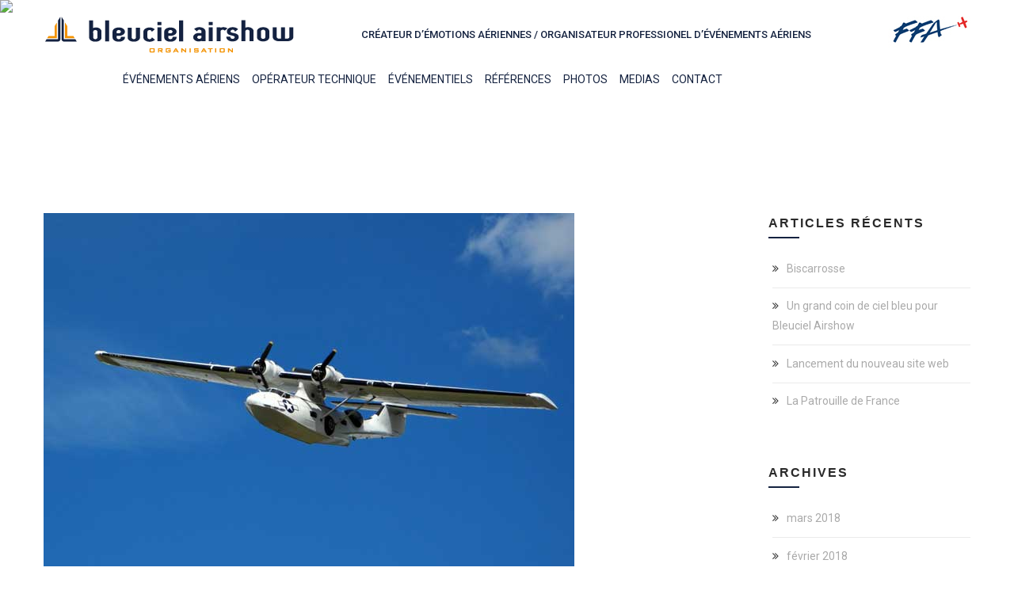

--- FILE ---
content_type: text/css
request_url: https://www.bleuciel-airshow.com/wp-content/themes/mf-child/style.css?ver=2.3.3
body_size: 345
content:
/*
Theme Name: MF Child
Theme URI: http://www.mfdsgn.com/mf/
Template: mf
Author: Mfdsgn
Author URI: http://www.mfdsgn.com/
Description: MF Theme is an Multi-Purpose WordPress Theme.
Version: 2.3.3
*/

/****************************** MES STYLES   ***************************/
.retrouvez-nous {
    font-size:25px;
    text-align:left;
    color:white;
    position:absolute;
    margin-top:15px;
    font-weight:700;
}
@media only screen and (max-width: 550px) {
	.retrouvez-nous { display:none; }
}

.titre_site {
    color:#152340;
    text-align:center;
    font-size:13px;
    padding-top:15px;
	font-weight:500;
	line-height:18px;
}

@media only screen and (max-width: 1100px) {
	.version1 .desk-menu .sub-menu, .version1 .search, .version1 .woo-cart {
		background-color:#152340 !important;
	}
}


--- FILE ---
content_type: text/css
request_url: https://www.bleuciel-airshow.com/wp-content/themes/mf/assets/css/helper-elements.css?ver=1.0.0
body_size: 9845
content:
.btn,.btn-history{-webkit-transition:all .4s ease}.btn,.btn-add,.btn-add .fa,.btn-load,.btn-shop,.btn-spicy{vertical-align:top}.page-banner .breadcrumbs li.active a,.tel{pointer-events:none}.boxed-v #wrapper,body.boxed-v #wrapper{box-shadow:0 0 20px 0 rgba(0,0,0,.3);margin:0 auto}.beans-fadeslider,.beans-slider,.beans-stepslider,.contact-form,.page-banner,.parallax-section,.port-parallex{width:100%;overflow:hidden;position:relative}.beans-fadeslider .slick-dots,.beans-slider .slick-dots,.beans-stepslider .slick-dots{list-style:none;margin:0;padding:0}.btn-history:before,.page-banner .heading:before,.page-heading .heading10:after,.page-heading .heading2:after,.page-heading .heading2:before,.page-heading .heading3:after,.page-heading .heading3:before,.page-heading .heading5:after,.page-heading .heading5:before,.page-heading .heading6:after,.page-heading .heading7:after,.page-heading .heading7:before,.page-heading .heading8:after,.page-heading .heading8:before,.page-heading .heading9:after,.page-heading .heading:after{content:"";position:absolute}.cart-form:after,.contact-form2:after,.login-form2:after,.update-form:after{content:" ";display:block;clear:both}.btn-add,.btn-add .fa,.btn-load,.btn-shop,.btn-spicy,.portfolio-view span,.portfolio-view:after,.portfolio-view:before{display:inline-block}.beans-fadeslider .slick-dots,.beans-fadeslider .slick-list,.beans-fadeslider .slick-slider,.beans-fadeslider .slick-track,.beans-fadeslider .slide,.error-section:after,.parallax-holder,.parallax-holder .parallax-frame,.parallax-section .over,.stretch{position:absolute;top:0;left:0;right:0;bottom:0}button,input[type=button],input[type=reset],input[type=file],input[type=submit]{-webkit-appearance:none;-webkit-border-radius:0;cursor:pointer}input[type=password],input[type=search],input[type=text],input[type=tel],input[type=email],input[type=url],textarea{-webkit-appearance:none;-webkit-border-radius:0}input[type=search]::-webkit-search-cancel-button,input[type=search]::-webkit-search-decoration{-webkit-appearance:none}span.icomoon[class*=" icon-"],span.icomoon[class^=icon-]{font-family:icomoon;speak:none;font-style:normal;font-weight:400;font-variant:normal;text-transform:none;line-height:1;-webkit-font-smoothing:antialiased;-moz-osx-font-smoothing:grayscale}.icon-hammer:before{content:"\e601"}.icon-lightning:before{content:"\e602"}.icon-triangular:before{content:"\e603"}.icon-truck:before{content:"\e604"}.icon-svg1:before{content:"\e600"}.icon-anatomy:before{content:"\eaeb"}.icon-arm:before{content:"\eaec"}.icon-gym:before{content:"\eaed"}.icon-sport:before{content:"\eaee"}@font-face{font-family:fontello;src:url(../fonts/fontello.eot?61744732);src:url(../fonts/fontello.eot?61744732#iefix) format("embedded-opentype"),url(../fonts/fontello.woff2?61744732) format("woff2"),url(../fonts/fontello.woff?61744732) format("woff"),url(../fonts/fontello.ttf?61744732) format("truetype"),url(../fonts/fontello.svg?61744732#fontello) format("svg");font-weight:400;font-style:normal}span.fontello[class*=" icon-"]:before,span.fontello[class^=icon-]:before{font-family:fontello;font-style:normal;font-weight:400;speak:none;display:inline-block;text-decoration:inherit;width:1em;margin-right:.2em;text-align:center;font-variant:normal;text-transform:none;line-height:1em;margin-left:.2em;-webkit-font-smoothing:antialiased;-moz-osx-font-smoothing:grayscale}#style-changer .changer-opener:hover,#style-changer .list-color a:hover,#style-changer .list-style .btn2:hover,#style-changer .list-style .btn:hover,.btn-add:hover,.btn-shop:hover,.btn:hover,.page-banner .breadcrumbs li a:hover,.portfolio-view:hover,.quantity-form .decrease:hover,.screen-reader-text:focus,.wp-pagenavi a,.wp-pagenavi span{text-decoration:none}.btn,.btn-dark,.btn-f-info,.btn-more{text-transform:uppercase}.icon-molar3:before{content:"\e800"}.icon-molar2:before{content:"\e801"}.icon-molar1:before{content:"\e802"}.icon-molar:before{content:"\e803"}.icon-premolar:before{content:"\e804"}.icon-implants:before{content:"\e805"}.icon-teeth-cleaning:before{content:"\e806"}.icon-wiping-swipe-for-floors:before{content:"\e807"}.icon-clean:before{content:"\e808"}.icon-dish:before{content:"\e809"}.icon-vacuum:before{content:"\e80a"}.btn{border-radius:0;padding:8px 20px;text-align:center;white-space:normal;letter-spacing:2px;font:12px/20px Lato,Georgia,"Times New Roman",Times,serif;transition:all .4s ease}.btn.focus,.btn:focus,.btn:hover{color:inherit}.btn-dark{border-color:#2a2a2a;color:#2a2a2a!important}.dark .btn-dark{border-color:rgba(143,143,143,.6);color:rgba(143,143,143,.6)!important}.btn-dark:hover{background:#2a2a2a;border-color:#2a2a2a;color:#fff!important}.dark .btn-dark:hover{background:0 0!important;color:#8f8f8f!important;border-color:#8f8f8f!important}.btn-f-default{color:#fff;background:0 0;border:1px solid #fff}.btn-f-default:hover{color:#fff}.btn-f-info{color:#fff;border:1px solid transparent}.btn-f-info:hover{color:#fff;border-color:#fff;background:0 0}.btn-history{border:0;color:#262626;font-size:16px;overflow:hidden;border-radius:0;background:#fff;font-style:italic;position:relative;padding:11px 58px 11px 19px;transition:all .4s ease}.btn-history:before{top:0;width:58px;bottom:-1px;right:-20px;transform:skewX(-20deg);-ms-transform:skewX(-20deg);-webkit-transform:skewX(-20deg);-webkit-transition:all .4s ease;transition:all .4s ease}.btn-history:after{top:10px;bottom:0;z-index:2;right:14px;color:#fff;font-size:20px;content:"\f101";position:absolute;transform:skewX(0);font-family:FontAwesome;-ms-transform:skewX(0);-webkit-transform:skewX(0);-webkit-transition:all .4s ease;transition:all .4s ease}.btn-load,.know-more{-webkit-transition:all .4s ease}.btn-history:hover{color:#fff}.btn-history:hover:before{background:#222}.dark .btn-history:hover:before{background:#191919}.btn-more{color:#8f8f8f;border:1px solid #ddd}.dark .btn-more{color:rgba(143,143,143,.6);border-color:rgba(143,143,143,.6)}.btn-more:hover{color:#fff}.dark .btn-more:hover{background:0 0;border-color:#8f8f8f;color:#8f8f8f}.btn-resume,.btn-spicy,.know-more{color:#fff;text-transform:uppercase}.btn-resume:hover{background:0 0;border-color:#222}.btn-spicy{background:#c0392b;padding:3px 12px;margin:2px 0 0;font:11px/13px Poppins,"Helvetica Neue",Helvetica,Arial,sans-serif}.btn-add,.portfolio-view{font-size:12px;line-height:14px}.btn-spicy.new{background:#e67e22}.btn-spicy.seller{background:#2c3e50}.know-more{border:1px solid transparent;transition:all .4s ease}.dark .know-more{background:0 0;color:rgba(143,143,143,.6);border-color:rgba(143,143,143,.6)}.know-more:hover{color:#fff;background:#222;border-color:#222}.dark .know-more:hover{background:0 0;border-color:#8f8f8f;color:#8f8f8f}.btn-add{color:#2a2a2a;padding:0 2px;margin:0 13px 0 0;text-transform:uppercase;position:relative}.btn-add:after,.btn-add:before{position:absolute;top:0;bottom:auto}.btn-add:before{left:100%;right:auto;content:"]"}.btn-add:after{left:auto;right:100%;content:"["}.dark .btn-add{color:#fff}.btn-add .fa{margin:1px 3px 0 0}.btn-load{color:#2a2a2a;border:1px solid #2a2a2a;transition:all .4s ease}.dark .btn-load{color:rgba(143,143,143,.6);border-color:rgba(143,143,143,.6)}.btn-load:hover{color:#fff;background:#2a2a2a}.dark .btn-load:hover{background:0 0;color:#8f8f8f;border-color:#8f8f8f}.btn-shop,.btn-shop.add:hover{color:#fff}.btn-shop{position:relative;text-transform:uppercase}.btn-shop .fa{position:absolute;left:100%;top:1px;margin:0 0 0 9px}.portfolio-view{color:#8f8f8f;-webkit-transition:all .4s ease;transition:all .4s ease}.portfolio-view span{padding:0 1px;letter-spacing:2px;-webkit-transition:all .4s ease;transition:all .4s ease;vertical-align:middle}.portfolio-view:hover span{padding:0 8px}.portfolio-view:hover:after,.portfolio-view:hover:before{color:#8f8f8f}.portfolio-view:after{content:"]";vertical-align:middle}.portfolio-view:before{content:"[";vertical-align:middle}.stretch{background-size:cover;background-position:center;background-repeat:no-repeat;overflow:hidden}.page-heading{z-index:5;font-size:16px;overflow:hidden;max-width:900px;line-height:26px;position:relative;text-align:center;margin:0 auto 60px}.page-heading .fa-star{color:#222;margin:-20px 4px 0;vertical-align:middle}.page-heading h1{margin:0;font:50px/60px Poppins,"Helvetica Neue",Helvetica,Arial,sans-serif}.page-heading h2{margin:0;font:36px/50px Poppins,"Helvetica Neue",Helvetica,Arial,sans-serif}.page-heading h3{margin:0;font:35px/45px Poppins,"Helvetica Neue",Helvetica,Arial,sans-serif}.page-heading h4{margin:0;line-height:40px;font:30px/40px Poppins,"Helvetica Neue",Helvetica,Arial,sans-serif}.page-heading h5{margin:0;line-height:30px;font:25px/30px Poppins,"Helvetica Neue",Helvetica,Arial,sans-serif}.page-heading h6{margin:0;line-height:25px;font:20px/25px Poppins,"Helvetica Neue",Helvetica,Arial,sans-serif}.page-heading .title{color:#8f8f8f;font-size:14px;line-height:25px}.page-heading .small-heading{font-size:26px;line-height:30px}.page-heading p{margin:0!important}.page-heading .font-light{font-weight:300}.page-heading .font-bold{font-weight:700}.page-heading .font-medium{font-weight:600}.page-heading .heading{display:block;padding:0 0 25px;position:relative}.page-heading .heading:after{bottom:0;left:50%;margin:0 0 0 -40px;width:80px;height:4px}.page-heading .heading2{display:block;padding:0 0 20px;position:relative}.page-heading .heading2:after,.page-heading .heading2:before{left:50%;bottom:1px;margin:0 0 0 -29px;width:23px;height:2px}.page-heading .heading2:before{margin:0 0 0 4px}.page-heading .heading3{display:block;padding:0 0 20px;position:relative}.page-heading .heading4,.page-heading .heading5,.page-heading .heading6,.page-heading .heading7,.page-heading .heading8{display:inline-block;vertical-align:top}.page-heading .heading3:after{left:50%;bottom:1px;margin:0 0 0 -40px;width:80px;height:2px}.page-heading .heading3:before{left:50%;bottom:-6px;margin:0 0 0 -4px;width:0;height:0;border-style:solid;border-width:7px 4px 0;border-color:transparent}.page-heading .heading4{position:relative}.page-heading .heading4:before{position:absolute;top:50%;bottom:auto;left:auto;right:-63px}.page-heading .heading4:after{position:absolute;top:50%;bottom:auto;left:-63px;right:auto;transform:rotateY(180deg);-moz-transform:rotateY(180deg);-ms-transform:rotateY(180deg);-o-transform:rotateY(180deg);-webkit-transform:rotateY(180deg)}.page-heading .heading4:after,.page-heading .heading4:before{font-size:15px;content:"\e600";line-height:20px;margin:-10px 0 0;font-family:icomoon}.page-heading .heading5{position:relative;z-index:1}.page-heading .heading5:after{top:50%;z-index:-1;bottom:auto;left:100%;right:auto;background:0 0}.dark .page-heading .heading5{color:#fff}.page-heading .heading5:after,.page-heading .heading5:before{margin:-3.5px 0 0 4px;width:7px;height:6px}.page-heading .heading5:before{top:50%;z-index:-1;bottom:auto;left:auto;right:100%;background:0 0;margin:-3.5px 4px 0 0}.page-heading .heading6{padding:0 0 20px;position:relative}.page-heading .heading6:after{left:0;right:0;bottom:0;height:4px;background:#fff}.page-heading .heading7{position:relative}.page-heading .heading7:after,.page-heading .heading7:before{top:50%;left:-45px;margin:-2px 0 0;width:35px;height:6px;border:solid transparent;border-width:2px 0}.page-heading .heading7:before{left:auto;right:-45px}.page-heading .heading8{position:relative;z-index:1}.page-heading .heading8:after{top:50%;z-index:-1;bottom:auto;left:auto;right:100%;background:0 0}.page-heading .heading8:after,.page-heading .heading8:before{width:20px;height:2px;margin:-1px 26px 0 0}.page-heading .heading8:before{top:50%;z-index:-1;bottom:auto;left:100%;right:auto;background:0 0;margin:-1px 0 0 26px}.page-heading .heading9{display:block;padding:0 0 25px;position:relative}.page-heading .heading9:after{left:0;bottom:0;width:60px;height:2px}.page-heading .heading10{display:block;padding:0 0 25px;position:relative}.page-heading .heading10:after{left:0;bottom:0;width:35px;height:6px;border:solid transparent;border-width:2px 0}.page-heading .heading11{color:#222;font:70px/90px "Great Vibes","Helvetica Neue",Helvetica,Arial,sans-serif}.page-heading .white{color:#fff}.page-heading .lime{color:#222}.dark .page-heading .lime,.page-heading.white{color:#fff}.page-heading .icon{color:#fff;line-height:2;display:block;font-size:37px;padding:3px 0 0;text-align:center;border-radius:50%;margin:0 auto 20px;width:80px;height:80px;-webkit-transition:all .4s ease;transition:all .4s ease}.page-banner .breadcrumbs li:first-child:before,.page-banner .mejs-offscreen,.page-banner.small .heading:before{display:none}.page-heading .icon .fa-fire{margin:7px 0 0}.page-heading.left-align{text-align:left}.page-heading.small .heading:after{margin:0 0 0 -20px;width:40px;height:4px}.page-heading.style2 .heading:after{margin:0 0 0 -33px;width:62px;height:2px}.page-heading.dark-style .heading:after{background:#222}.dark .page-heading.dark-style .heading:after{background:#fff}.page-heading.dark-style .heading2:after,.page-heading.dark-style .heading2:before,.page-heading.dark-style .heading8:after,.page-heading.dark-style .heading8:before{background:#222}.dark .page-heading.dark-style .heading2:after,.dark .page-heading.dark-style .heading2:before,.dark .page-heading.dark-style .heading8:after,.dark .page-heading.dark-style .heading8:before{background:#fff}.page-heading.dark-style .heading3:after{background:#222}.dark .page-heading.dark-style .heading3:after{background:#fff}.page-heading.dark-style .heading3:before{border-color:#222 transparent transparent}.dark .page-heading.dark-style .heading3:before{border-color:#fff transparent transparent}.page-heading.dark-style .heading4:after,.page-heading.dark-style .heading4:before{color:#222}.dark .page-heading.dark-style .heading4:after,.dark .page-heading.dark-style .heading4:before{color:#fff}.page-heading.dark-style .heading6:after{background:#222}.dark .page-heading.dark-style .heading6:after{background:#fff}.page-heading.dark-style .heading7:after,.page-heading.dark-style .heading7:before{border-color:#222}.dark .page-heading.dark-style .heading7:after,.dark .page-heading.dark-style .heading7:before{border-color:#fff}.page-heading.dark-style .dot{color:#222}.dark .page-heading.dark-style .dot{color:#fff}.page-banner{z-index:1;color:#fff;font-size:12px;font-weight:600;line-height:20px;letter-spacing:2px}.page-banner .heading{color:#fff;margin:0 0 20px;padding:0 0 14px;font-family:Lato;line-height:35px;font-weight:300;font-style:normal;position:relative;z-index:1}.page-banner .heading:before{top:100%;z-index:-1;bottom:auto;left:0;right:auto;background:0 0;margin:0;width:50px;height:2px}.page-banner .parallax-holder,.page-banner .stretch,.page-banner .video-area{z-index:1;position:relative;position:absolute}.page-banner .parallax-holder:before,.page-banner .stretch:before,.page-banner .video-area:before{position:absolute;content:"";top:0;bottom:0;left:0;right:0;z-index:1}.page-banner .parallax-holder,.page-banner .video-area{top:0;left:0;right:0;bottom:0}.page-banner .container,.page-banner .container-max{padding-top:187px;padding-bottom:99px;position:relative;z-index:999}.page-banner p{margin:0 0 10px}.page-banner .holder{float:right;max-width:400px;text-transform:uppercase}.page-banner .breadcrumbs{margin:0;float:right;font-size:12px;font-weight:600;line-height:18px;padding:5px 0 0;letter-spacing:2px;text-transform:uppercase}.page-banner .breadcrumbs li{position:relative;padding-left:9px;padding-right:10px}.page-banner .breadcrumbs li:before{position:absolute;top:0;bottom:auto;left:-3px;right:auto;content:"/"}.page-banner .breadcrumbs li:first-child a{margin-left:0}.page-banner .breadcrumbs li:last-child a{margin-right:0}.page-banner .breadcrumbs li a{color:#dbdbdb;-webkit-transition:all .4s ease;transition:all .4s ease}.page-banner.small .container,.page-banner.small .container-max{padding-top:60px;padding-bottom:60px}.page-banner.small .heading{margin:0;padding:0;font-size:32px;letter-spacing:0;line-height:40px}.page-banner.small .breadcrumbs{padding:10px 3px 0 0}.page-banner.grey{color:#8f8f8f;background:#f1f1f1}.page-banner.grey .heading{color:#727070}.dark .page-banner.grey .heading,.page-banner.grey .breadcrumbs li a,.page-banner.grey .breadcrumbs li:before{color:#8f8f8f}.dark .page-banner.grey{background:#191919}.page-banner.rightalign .holder{float:right;text-align:right}.page-banner.rightalign .breadcrumbs{float:left}.page-banner.center .breadcrumbs,.page-banner.center .holder{float:none;max-width:100%;text-align:center}.page-banner.rightalign .heading:before{right:0;left:auto}.page-banner.center .heading:before{left:50%;margin:0 0 0 -25px}.page-banner.style2.center .heading:before,.page-banner.style2.rightalign .heading:before{margin:0;left:0}.page-banner.center .breadcrumbs{overflow:hidden;padding:10px 0 0}.page-banner.style2 .container,.page-banner.style2 .container-max{padding-top:50px;padding-bottom:40px}.page-banner.style2 .heading{font-size:34px;padding:0 0 7px}.page-banner.style2 .heading:before{right:0;width:auto}.page-banner.style2 .breadcrumbs{font-size:12px;padding:39px 0 0}.page-banner.style2.center .heading{vertical-align:top;display:inline-block}.page-banner.dark{background:#222}.page-banner.pattern{background:url(../images/icons/pattern01.jpg)}.parallax-holder{overflow:hidden}.parallax-holder.no-parallax .parallax-frame{background-attachment:inherit!important;background-position:50% 50%!important}.stretch img{top:0;left:0;position:absolute}#gotoTop,#pre-loader{z-index:9999;position:fixed;text-align:center}#gotoTop{right:20px;bottom:20px;opacity:.8;color:#fff;font-size:20px;cursor:pointer;background:#666;padding:12px 0 0;border-radius:50px;width:50px;height:50px;-webkit-transition:all .4s ease;transition:all .4s ease}#pre-loader{top:0;left:0;right:0;bottom:0;display:block;background:#fff}#pre-loader .loader-holder{top:50%;left:50%;width:400px;height:400px;position:absolute;margin:-200px 0 0 -200px;white-space:nowrap}.beans-slider .beans-slide,.popup-holder{position:relative}#pre-loader .loader-holder .frame{display:inline-block;white-space:normal;vertical-align:middle}#pre-loader .loader-holder:before{content:"";vertical-align:middle;display:inline-block;height:100%;width:1px;overflow:hidden;margin:0 0 0 -5px}#pre-loader img{margin:0 0 45px;display:inline-block}.no-transition #pre-loader{display:none!important}.popup-holder{overflow:hidden;height:0}.beans-slider .slick-dots{left:0;right:0;z-index:99;bottom:15px;text-align:center;position:absolute}.beans-slider .parallax-holder,.beans-slider .stretch{z-index:-1}.beans-stepslider .slick-dots{left:0;right:0;z-index:99;bottom:15px;text-align:center;position:absolute}.beans-fadeslider .slide{z-index:1}.beans-fadeslider .slide.active{z-index:2}.beans-fadeslider .slick-dots{margin:0;top:auto;z-index:99;bottom:40px;text-align:center}.boxed-v #wrapper{max-width:1350px}.boxed-v.no-boxed #wrapper{max-width:100%}.container-max{margin:0 auto;padding:0 15px;max-width:1200px}.padding-b-zero,.padding-bottom-zero{padding-bottom:0!important}body.boxed-v #wrapper{max-width:1350px}.mejs-offscreen{display:none}.video-lightbox{width:900px}.port-parallex{height:572px}.port-parallex.small{height:460px}.section.dark{background:#191919}.section.parallax-holder,.section.video-area{top:0;left:0;right:0;bottom:0;z-index:-1;position:absolute}.section.parallax-holder:before,.section.video-area:before{top:0;left:0;right:0;bottom:0;content:"";position:absolute;background:rgba(0,0,0,.7)}.margin-zero{margin:0!important}.allmargin{margin:50px!important}.padding-zero{padding:0!important}.margin-t-zero{margin-top:0!important}.margin-left-zero{margin-left:0!important}.margin-right-zero{margin-right:0!important}.margin-top-30{margin-top:30px!important}.margin-top-60{margin-top:60px!important}.margin-top-90{margin-top:90px!important}.margin-b-zero{margin-bottom:0!important}.padding-top-zero{padding-top:0!important}.padding-top-10{padding-top:10px!important}.padding-top-20{padding-top:20px!important}.padding-top-30{padding-top:30px!important}.padding-top-60{padding-top:60px!important}.padding-top-90{padding-top:90px!important}.margin-top-100{margin-top:100px!important}.padding-top-100{padding-top:100px!important}.padding-right-zero{padding-right:0!important}.margin-bottom-10{margin-bottom:10px!important}.margin-bottom-20{margin-bottom:20px!important}.margin-bottom-30{margin-bottom:30px!important}.margin-bottom-60{margin-bottom:60px!important}.margin-bottom-90{margin-bottom:90px!important}.padding-bottom-10{padding-bottom:10px!important}.padding-bottom-20{padding-bottom:20px!important}.padding-bottom-30{padding-bottom:30px!important}.padding-bottom-50{padding-bottom:50px!important}.padding-bottom-60{padding-bottom:60px!important}.padding-bottom-90{padding-bottom:90px!important}.margin-bottom-100{margin-bottom:100px!important}.padding-bottom-100{padding-bottom:100px!important}.win-height{height:100vh}.win-min-height{min-height:100vh!important}.bg-none{background:0 0!important}.bg-white{background:#fff}.bg-grey{background:#f8f8f8}.bg-shark{background:#2a2a2a}.bg-dark-jungle,.bg-dark-jungle-bottom,.dark{background:#222}.dark .bg-grey{background:#2a2a2a}.dark .dark-bottom-border{border-bottom:1px solid #494949}body.boxed-v{background:url(../images/icons/pattern02.jpg) #fff}body.dark.boxed-v{background:url(../images/icons/pattern03.jpg) #fff}body.boxed-v #wrapper{background:#fff}body.dark.boxed-v #wrapper{background:#222}.no-bg,.no-bg:after,.no-bg:before{background:0 0!important}.no-color{color:inherit!important}.no-after-border:after{border-color:transparent!important}.border-zero{border:0!important}.color-white{color:#fff!important}.color-shark{color:#2a2a2a!important}.color-stack{color:#8f8f8f!important}.dark .color-shark{color:#fff!important}.playfair{font-family:"Playfair Display","Helvetica Neue",Helvetica,Arial,sans-serif!important}.no-float{float:none!important}.lost-block{text-align:center;padding-top:196px;padding-bottom:209px}.lost-block h2{margin:0 0 60px;text-transform:uppercase;font:900 100px/90px Lato,Georgia,"Times New Roman",Times,serif;text-shadow:2px 2px 3px rgba(0,0,0,.5)}.lost-block h2 span{color:#2a2a2a}.dark .lost-block h2 span{color:#8f8f8f}.contact-block{padding-top:100px;padding-bottom:100px}.contact-block .contact-map{margin-bottom:94px}.shop-form{float:right;width:271px;padding:4px 0 0}.shop-form .jcf-select{background:0 0;border:solid #ddd;border-width:1px 0;width:100%;height:41px;margin:0}.dark .shop-form .jcf-select{border-color:#494949}.shop-form .jcf-select .jcf-select-text{color:#8f8f8f;font-size:14px;line-height:36px;font-weight:300;margin:0 32px 0 13px}.shop-form .jcf-select-opener{position:relative;position:absolute}.shop-form .jcf-select-opener:before{position:absolute;content:"";top:50%;bottom:auto;left:50%;right:auto;width:0;height:0;border-style:solid;border-width:10px 6px 0;border-color:#ddd transparent transparent;margin:-6px 0 0 -13px}.cart-form .jcf-select .jcf-select-opener:before,.update-form .jcf-select .jcf-select-opener:before{top:50%;bottom:auto;left:50%;right:auto;content:"\f107";font-family:FontAwesome}.cart-form{padding:22px 0 17px}.cart-form .form-col{float:left;width:16.2%;margin:0 3.3% 0 0}.cart-form .form-col.color{width:30%}.cart-form label{color:#2a2a2a;display:block;margin:0 0 8px;line-height:18px}.dark .cart-form label{color:#fff}.cart-form .jcf-select{width:100%;height:38px;min-width:inherit;border-color:#ddd}.dark .cart-form .jcf-select{background:0 0;border-color:#494949}.cart-form .jcf-select .jcf-select-text{color:#8f8f8f;line-height:35px;margin:0 30px 0 9px}.cart-form .jcf-select .jcf-select-opener{position:relative;position:absolute}.cart-form .jcf-select .jcf-select-opener:before{position:absolute;color:#8f8f8f;margin:-14px 0 0 -7px}.cart-form .btn{border:0;float:left;color:#fff;font-size:10px;margin:0;background:#2a2a2a;height:38px}.dark .cart-form .btn{background:#191919}.quantity-form{margin:0 auto;display:block;background:#fff;border:1px solid #ddd;width:131px;height:31px}.dark .quantity-form{color:#fff;background:#191919;border-color:#494949}.quantity-form .decrease{float:left;font-size:22px;color:#2a2a2a;line-height:27px;width:32px;height:29px}.dark .quantity-form .decrease{color:#fff}.quantity-form .decrease:hover{background:#ddd}.dark .quantity-form .decrease:hover{background:0 0}.quantity-form .increase{float:left;color:#2a2a2a;font-size:18px;line-height:27px;width:32px;height:29px}.dark .quantity-form .increase{color:#fff}.quantity-form .increase:hover{background:#ddd;text-decoration:none}.dark .quantity-form .increase:hover{background:0 0}.quantity-form .form-control{float:left;width:65px;height:29px;font-size:12px;border:solid #ddd;border-width:0 1px;border-radius:0;box-shadow:none;color:#2a2a2a;text-align:center}.dark .quantity-form .form-control{color:#fff;background:#191919;border-color:#494949}.dark .quantity-form .placeholder,.quantity-form .placeholder{color:#2a2a2a}.dark .quantity-form ::-webkit-input-placeholder{color:#2a2a2a}.dark .quantity-form ::-moz-placeholder{opacity:1;color:#2a2a2a}.dark .quantity-form :-moz-placeholder{color:#2a2a2a}.dark .quantity-form :-ms-input-placeholder{color:#2a2a2a}.quantity-form ::-webkit-input-placeholder{color:#2a2a2a}.quantity-form ::-moz-placeholder{opacity:1;color:#2a2a2a}.quantity-form :-moz-placeholder{color:#2a2a2a}.quantity-form :-ms-input-placeholder{color:#2a2a2a}.apply-form{float:left;width:416px}.apply-form .form-control{border-radius:0;float:left;color:#8f8f8f;font-size:13px;line-height:18px;box-shadow:none;border-color:#ddd;padding:6px 22px;width:77.6%;height:40px}.apply-form .form-control ::-webkit-input-placeholder{color:#8f8f8f}.apply-form .form-control ::-moz-placeholder{opacity:1;color:#8f8f8f}.apply-form .form-control :-moz-placeholder{color:#8f8f8f}.apply-form .form-control :-ms-input-placeholder{color:#8f8f8f}.apply-form .form-control .placeholder{color:#8f8f8f}.dark .apply-form .form-control{color:#fff;background:#191919;border-color:#494949}.dark .apply-form .form-control ::-webkit-input-placeholder{color:#fff}.dark .apply-form .form-control ::-moz-placeholder{opacity:1;color:#fff}.dark .apply-form .form-control :-moz-placeholder{color:#fff}.dark .apply-form .form-control :-ms-input-placeholder{color:#fff}.dark .apply-form .form-control .placeholder{color:#fff}.apply-form .btn{border:0;margin:0;float:right;color:#fff;padding:6px 12px;background:#2a2a2a;width:20.2%;height:40px}.update-form{margin:0}.update-form .jcf-select{margin:0 0 6px;border-color:#ddd;width:100%;height:40px}.dark .update-form .jcf-select{border-color:#494949;background:#191919}.update-form .jcf-select .jcf-select-text{color:#8f8f8f;font-size:14px;line-height:35px;margin:0 42px 0 21px}.dark .update-form .jcf-select .jcf-select-text{color:#fff}.update-form .jcf-select .jcf-select-opener{position:relative;position:absolute}.update-form .jcf-select .jcf-select-opener:before{position:absolute;font-size:16px;margin:-12px 0 0 -25px}.update-form .form-control{width:100%;height:40px;border-radius:0;font-size:14px;line-height:20px;margin:0 0 6px;padding:6px 20px;resize:none;color:#8f8f8f;border-color:#ddd}.update-form .form-control ::-webkit-input-placeholder{color:#8f8f8f}.update-form .form-control ::-moz-placeholder{opacity:1;color:#8f8f8f}.update-form .form-control :-moz-placeholder{color:#8f8f8f}.update-form .form-control :-ms-input-placeholder{color:#8f8f8f}.update-form .form-control .placeholder{color:#8f8f8f}.dark .update-form .form-control .placeholder,.dark .update-form .placeholder{color:#fff}.dark .update-form .form-control{border-color:#494949;background:#191919}.dark .update-form .form-control ::-webkit-input-placeholder{color:#fff}.dark .update-form .form-control ::-moz-placeholder{opacity:1;color:#fff}.dark .update-form .form-control :-moz-placeholder{color:#fff}.dark .update-form .form-control :-ms-input-placeholder{color:#fff}.dark .update-form ::-webkit-input-placeholder{color:#fff}.dark .update-form ::-moz-placeholder{opacity:1;color:#fff}.dark .update-form :-moz-placeholder{color:#fff}.dark .update-form :-ms-input-placeholder{color:#fff}.update-form textarea.form-control{height:100px}.update-form .btn{border:0;color:#fff;margin:0 0 6px;padding:6px 12px;background:#2a2a2a;width:100%;height:40px}.dark .update-form .btn{background:#191919}.update-form .label-checks{display:block;margin:0 0 6px;padding:7px 0 0;font-size:14px;line-height:18px;font-weight:400}.update-form .label-checks .txt{color:#2a2a2a;display:inline-block;vertical-align:top}.dark .update-form .label-checks .txt{color:#fff}.comment-form .input,.comment-form textarea{float:left;outline:0;color:#8f8f8f;font-size:13px;line-height:20px}.update-form input[type=checkbox]{margin:0 7px 0 0}.comment-form{overflow:hidden;margin:0 0 104px}.comment-form h4{margin:0 0 24px}.comment-form .form-row{margin:0 0 31px}.comment-form .input{width:31.7%;height:40px;padding:10px 16px;margin:0 0 0 2.4%;background:#f8f8f8;border:1px solid #ddd}.dark .comment-form .input{background:#191919;border-color:#494949}.comment-form .input:first-child{margin:0}.comment-form ::-webkit-input-placeholder{color:#8f8f8f}.comment-form ::-moz-placeholder{color:#8f8f8f;opacity:1}.comment-form :-ms-input-placeholder{color:#8f8f8f}.comment-form textarea{resize:none;overflow:auto;margin:0 0 21px;padding:10px 20px;background:#f8f8f8;width:99.8%!important;height:111px!important;border:1px solid #ddd}.dark .comment-form textarea{background:#191919;border-color:#494949}.comment-form textarea:first-child{}.comment-form .btn{color:#fff}.comment-form .btn:hover{background:#cd2122}.contact-form{z-index:5;color:#fff;padding:92px 0 100px}.contact-form .parallax-holder,.contact-form .stretch{z-index:-1}.contact-form .form-control,.contact-form .jcf-select{color:#fff;height:40px;font-size:12px;margin:0 0 30px;border-radius:0;background:0 0;text-transform:uppercase;border:1px solid #fff}.contact-form .form-control.error,.contact-form .jcf-select.error{color:red;border-color:red;background:url(../images/icons/iconCaution.png) 98% 50% no-repeat}.contact-form .form-control.error::-webkit-input-placeholder,.contact-form .jcf-select.error::-webkit-input-placeholder{color:red}.contact-form .form-control.error:-moz-placeholder,.contact-form .jcf-select.error:-moz-placeholder{color:red}.contact-form .form-control.error::-moz-placeholder,.contact-form .jcf-select.error::-moz-placeholder{color:red;opacity:1}.contact-form .form-control.error:-ms-input-placeholder,.contact-form .jcf-select.error:-ms-input-placeholder{color:red}.contact-form .form-control::-webkit-input-placeholder{color:#fff}.contact-form .form-control:-moz-placeholder{color:#fff}.contact-form .form-control::-moz-placeholder{color:#fff;opacity:1}.contact-form .form-control:-ms-input-placeholder{color:#fff}.contact-form textarea.form-control{resize:none;overflow:auto;width:100%!important;height:100px!important}.contact-form .btn-submit{color:#fff;font-size:13px;line-height:20px;padding:10px 20px;text-transform:uppercase;border:1px solid transparent;-webkit-transition:all .4s ease;transition:all .4s ease}.contact-form .btn-submit:hover{border-color:#fff;background:0 0}.contact-form .overlay{top:0;left:0;right:0;bottom:0;z-index:2;background:rgba(0,0,0,.5);position:absolute}.contact-form .fa-calendar,.contact-form .fa-chevron-down{top:12px;right:26px;color:#fff;position:absolute}.contact-form .jcf-select{width:100%}.contact-form .jcf-select .jcf-select-text{margin:6px 35px 0 8px}.done-massage{background:#dff0d8;color:#468847;border:1px solid #d6e9c6;border-radius:10px;text-align:center;padding:10px 5px;font-size:14px;margin:0 auto;display:none;width:100%}.form-loading{float:right;height:31px;width:31px;display:none;margin-top:8px;margin-left:10px;background:url(../images/icons/loading.gif) 1px no-repeat}.jcf-select,.woocommerce-ordering .jcf-select{display:inline-block;vertical-align:top;position:relative;min-width:150px}.jcf-select{border:1px solid #777;background:#fff;margin:0 0 12px;height:26px}.woocommerce-ordering .jcf-select{border:1px solid #eaeaea;background:#fff;margin:0 0 31px;height:42px;padding:7px;float:right}.jcf-select select{z-index:1;left:0;top:0}.jcf-select .jcf-select-text{text-overflow:ellipsis;white-space:nowrap;overflow:hidden;cursor:default;display:block;font-size:13px;line-height:26px;margin:0 35px 0 8px}.jcf-select .jcf-select-opener{position:absolute;text-align:center;width:26px;bottom:0;right:0;top:0}.jcf-list,.jcf-list .jcf-list-content{display:inline-block;width:100%;vertical-align:top}body>.jcf-select-drop{position:absolute;margin:-1px 0 0;z-index:9999}body>.jcf-select-drop.jcf-drop-flipped{margin:1px 0 0}.jcf-select .jcf-select-drop{position:absolute;margin-top:0;z-index:9999;top:100%;left:-1px;right:-1px}.jcf-select .jcf-drop-flipped{bottom:100%;top:auto}.jcf-list-box{overflow:hidden;display:inline-block;border:1px solid #b8c3c9;min-width:200px;margin:0 15px}.jcf-list{position:relative;background:#fff;line-height:14px;font-size:12px}.jcf-list .jcf-list-content{overflow:auto}.jcf-list ul{list-style:none;padding:0;margin:0}.jcf-list .jcf-optgroup-caption,.jcf-list .jcf-option{white-space:nowrap;padding:5px 9px;cursor:default;display:block}.jcf-list ul li{overflow:hidden;display:block}.jcf-list .jcf-overflow{overflow:auto}.jcf-list .jcf-option{overflow:hidden;color:#656565;height:1%}.jcf-list .jcf-disabled{background:#fff!important;color:#aaa!important}.jcf-list-box .jcf-selected,.jcf-select-drop .jcf-hover{background:#e6e6e6;color:#000}.jcf-list .jcf-optgroup-caption{font-weight:700;color:#000}.jcf-list .jcf-optgroup .jcf-option{padding-left:30px}.jcf-range{display:block;overflow:hidden}.jcf-range .jcf-range-track{margin:0 20px 0 0;position:relative;display:block}.jcf-range .jcf-range-wrapper{background:#ddd;display:block;margin:5px 0;height:10px}.dark .jcf-range .jcf-range-wrapper{background:#191919}.jcf-range.jcf-vertical{width:auto}.jcf-range.jcf-vertical .jcf-range-wrapper{margin:0;width:10px;height:auto;padding:20px 0 0}.jcf-range.jcf-vertical .jcf-range-track{height:180px;width:10px}.jcf-range.jcf-vertical .jcf-range-handle{left:-5px;top:auto}.jcf-range .jcf-range-handle{position:absolute;background:#ddd;border-radius:19px;border:3px solid #e74c3c;width:19px;height:19px;margin:-4px 0 0;z-index:1;top:0;left:0}.jcf-range .jcf-range-handle:after{top:1px;right:14px;content:"";bottom:1px;left:-9999px;position:absolute;background:#e74c3c}.jcf-range .jcf-range-mark{position:absolute;overflow:hidden;background:#000;width:1px;height:3px;top:-7px;margin:0 0 0 9px}.jcf-range.jcf-vertical .jcf-range-mark{margin:0 0 9px;left:14px;top:auto;width:3px;height:1px}.jcf-range.jcf-disabled{background:0 0!important;opacity:.3}.jcf-number{display:inline-block;position:relative;height:38px;overflow:hidden}.jcf-number input{-moz-appearance:textfield;box-sizing:border-box;border:1px solid #ddd;height:38px;padding:3px 27px 3px 7px;margin:0;width:100%;background:0 0}.jcf-number input::-webkit-inner-spin-button,.jcf-number input::-webkit-outer-spin-button{-webkit-appearance:none}.dark .jcf-number input{border-color:#494949}.jcf-number .jcf-btn-dec,.jcf-number .jcf-btn-inc{position:absolute;width:20px;height:15px;right:1px;top:7px}.jcf-number .jcf-btn-dec{top:auto;bottom:7px}.jcf-number.jcf-disabled .jcf-btn-dec:hover,.jcf-number.jcf-disabled .jcf-btn-inc:hover{background:#aaa}.jcf-number .jcf-btn-dec:before,.jcf-number .jcf-btn-inc:before{position:absolute;content:"";width:0;height:0;top:50%;left:50%;margin:-6px 0 0 -4px;border:4px solid #aaa;border-color:transparent transparent #000}.jcf-number .jcf-btn-dec:before{margin:-1px 0 0 -4px;border-color:#000 transparent transparent}.jcf-number .jcf-btn-dec.jcf-disabled:before,.jcf-number .jcf-btn-inc.jcf-disabled:before,.jcf-number.jcf-disabled .jcf-btn-dec:before,.jcf-number.jcf-disabled .jcf-btn-inc:before{opacity:.3}.jcf-number.jcf-disabled input{background:#ddd}.youtube_bg_video{position:absolute!important;height:100%;width:100%;left:0;top:0}#style-changer{top:186px;left:0;width:244px;z-index:9999;position:fixed;background:#fff;margin:0 0 0 -245px;border:1px solid #eee;padding:16px 17px 5px;-webkit-transition:margin .4s ease;transition:margin .4s ease;box-shadow:10px 10px 0 0 rgba(122,122,122,.1)}.dark #style-changer{background:#222;border-color:#494949;box-shadow:10px 10px 0 0 rgba(70,70,70,.1)}#style-changer .title{color:#222;display:block;margin:0 0 15px;padding:0 0 8px;text-transform:uppercase;border-bottom:1px solid #eee;font:500 16px/24px Poppins,"Helvetica Neue",Helvetica,Arial,sans-serif}.dark #style-changer .title{color:#fff;border-color:#494949}#style-changer .subtitle{color:#8f8f8f;display:block;margin:0 0 13px;letter-spacing:2px;text-transform:uppercase;font:500 13px/24px Poppins,"Helvetica Neue",Helvetica,Arial,sans-serif}.dark #style-changer .subtitle{color:#fff}#style-changer .list-color{margin:0 0 12px;padding:0 0 14px;border-bottom:1px solid #eee}.dark #style-changer .list-color{border-color:#494949}#style-changer .list-color li{padding:0 1px 4px 5px}#style-changer .list-color a{display:block;border-radius:3px;width:33px;height:33px}#style-changer .list-color a:hover{opacity:.7}#style-changer .list-style{margin:0 0 14px;padding:0 0 19px;border-bottom:1px solid #eee}.dark #style-changer .list-style{border-color:#494949}#style-changer .list-style li{padding:0 5px 0 2px}#style-changer .list-style .btn,#style-changer .list-style .btn2{width:95px;padding:4px;display:block;font-size:12px;text-transform:uppercase;text-align:center}#style-changer .list-style li.dark{background:0 0}#style-changer .list-style .btn{color:#fff;border-radius:0;background:#222;border:1px solid #222}.dark #style-changer .list-style .btn{color:#fff;border-color:#494949}#style-changer .list-style .btn:hover{color:#222;background:0 0}.dark #style-changer .list-style .btn:hover{color:#fff}#style-changer .list-style .btn.add{color:#222;background:0 0}.dark #style-changer .list-style .btn.add{color:#fff;border-color:#494949}#style-changer .list-style .btn.add:hover{color:#fff;background:#222}#style-changer .list-style .btn2{color:#fff;border-radius:0;border:1px solid transparent}#style-changer .list-style .btn2:hover{color:#222;border-color:#222;background:0 0}.dark #style-changer .list-style .btn2:hover{color:#fff;border-color:#fff}#style-changer .list-style .btn2.add{color:#222;border-color:#222;background:0 0}.dark #style-changer .list-style .btn2.add{color:#fff;border-color:#fff}#style-changer .list-style .btn2.add:hover{color:#fff}#style-changer .list-style.add{border:0;padding:0}#style-changer a{-webkit-transition:all .4s ease;transition:all .4s ease}#style-changer .changer-opener{left:100%;font-size:25px;padding:10px 0 0;text-align:center;position:absolute;background:#fff;border-radius:0 5px 5px 0;width:49px;height:54px;top:50px;border-right:1px solid #eee;border-top:1px solid #eee;border-bottom:1px solid #eee;box-shadow:10px 10px 0 0 rgba(122,122,122,.1)}.dark #style-changer .changer-opener{background:#222;border-color:#494949;box-shadow:10px 10px 0 0 rgba(70,70,70,.1)}#style-changer .awesome a{background:#ff1a56}#style-changer .bleu-de-france a{background:#3498db}#style-changer .bleu-de-france2 a{background:#4285f6}#style-changer .chateau-green a{background:#27ae60}#style-changer .dark-pastel-red a{background:#c0392b}#style-changer .di-serria a{background:#cea35f}#style-changer .light-green a{background:#2ecc71}#style-changer .light-taupe a{background:#ad8368}#style-changer .niagara a{background:#16a085}#style-changer .orange a{background:#f96015}#style-changer .pastel-orange a{background:#ffb546}#style-changer .pastel-red a,#style-changer .pastel-red2 a{background:#ff6d6d}#style-changer .rich-electric-blue a{background:#0091ea}#style-changer .rodeo-dust a{background:#c7b29b}#style-changer .sun a{background:#feb010}#style-changer .sunglo a{background:#d86d65}#style-changer .twine a{background:#c59d5f}#style-changer .ucla-gold a{background:#ffb600}#style-changer .yellow a{background:#f39c12}#style-changer .zest a{background:#e67e22}#style-changer .my-sin a{background:#feb41c}#ui-datepicker-div{z-index:9999!important}@media only screen and (max-width:1219px){.error-section.style7 .logo{margin:0 0 30px;position:static}.error-section.style7 h1{margin:0 0 40px}.error-section.style7 .text{margin:0}.gallery-quotes{font-size:12px;line-height:20px}}@media only screen and (max-width:991px){.margin-bottom-100,.margin-bottom-90{margin-bottom:60px!important}.margin-top-100,.margin-top-90{margin-top:60px!important}.page-banner .heading,.parallax-section h2{font-size:30px;line-height:35px}.parallax-section h3{font-size:25px;line-height:30px}.padding-sm-zero{padding:0!important}.padding-sm-topzero{padding-top:0!important}.padding-sm-bottomzero{padding-bottom:0!important}.padding-bottom-100,.padding-bottom-90,.padding-bottomsm-60{padding-bottom:60px!important}.padding-top-100,.padding-top-90{padding-top:60px!important}.allmargin{margin:30px!important}.contact-block{padding-top:20px;padding-bottom:50px}.contact-block .contact-map{margin-bottom:30px}.contact-address .alignleft{float:none;margin:0 0 10px}.contact-address .alignleft img{width:100%}.apply-form{width:48%}}@media only screen and (max-width:767px){.page-banner .breadcrumbs,.page-banner .holder{max-width:100%;float:none}.tel{pointer-events:auto}.page-heading{margin:0 auto 30px;font-size:14px;line-height:18px}.page-heading h1{font-size:30px;line-height:40px}.page-heading h2{font-size:25px;line-height:30px}.page-heading h3{font-size:20px;line-height:25px}.page-heading h4{font-size:18px;line-height:25px}.page-heading h5,.page-heading h6{font-size:15px;line-height:20px}.page-heading .heading11{font-size:45px;line-height:60px}.page-banner .breadcrumbs{overflow:hidden;padding:15px 0 0}.page-banner.small .heading{font-size:25px;line-height:35px}.page-banner.rightalign .holder{float:none;text-align:left}.page-banner.rightalign .breadcrumbs{float:none}.beans-fadeslider .slick-dots{bottom:53px}.parallax-section{font-size:14px;line-height:20px}.parallax-section h2{font-size:20px;line-height:25px}.parallax-section h3{font-size:18px;line-height:20px}.clearfix-sm{clear:left}.padding-xs-zero{padding:0!important}.error-section{font-size:10px;line-height:15px;height:auto!important}.error-section.style4 .wedding-nav .countdown-section{margin:0 1px}.error-section.style4 .wedding-nav .countdown-section .countdown-amount{font-size:30px;margin:0 0 12px;line-height:60px;width:65px;height:65px}.error-section.style5 .wedding-nav{margin:0 0 50px}.error-section.style5 .wedding-nav .countdown-section{margin:0 1px}.error-section.style5 .wedding-nav .countdown-section .countdown-amount{font-size:38px;line-height:40px;margin:0 0 12px}.error-section.style7 h1{font-size:30px;margin:0 0 10px;line-height:40px;letter-spacing:2px}.error-section .next-section{display:none}.error-section .container{height:auto!important}.error-section .logo{margin:0 0 27px}.error-section h1,.error-section h2{font-size:15px}.error-section .error-info{font-size:18px;line-height:24px;margin:0 0 27px}.error-section .error-info .error-code{font-size:50px;line-height:50px}.error-section .text{padding:0 0 9px}.error-section .text2{font-size:12px;line-height:18px}.error-section .footer-social li{margin:0 7px}.error-section .wedding-nav{font-size:10px;line-height:14px}.error-section .wedding-nav .countdown-section{margin:0 1px;padding:5px 10px;width:68px;height:106px}.error-section .wedding-nav .countdown-section .countdown-amount{font-size:38px;line-height:40px}.lost-block{padding-top:100px;padding-bottom:100px}.lost-block h2{font-size:40px;line-height:50px}.error-form{width:280px}.apply-form{width:100%;float:none;margin:0 0 20px}.comment-form .input{width:100%;margin:0 0 10px}.comment-form .input:first-child{margin:0 0 10px}.blockquote-style1{padding:20px}.blockquote-style1 q{font-size:18px;line-height:25px}.blockquote-style2{padding:22px}}@media only screen and (max-width:479px){.testimonials .holder,.testimonials .img-box{display:block;width:100%}.testimonials .img-box img{width:100%}}@-webkit-keyframes hvr-ripple-out{0%,67%{top:-5px}100%,33%{top:5px}}@keyframes hvr-ripple-out{0%,67%{top:-5px}100%,33%{top:5px}}@-webkit-keyframes bouncedelay{0%,100%,80%{-webkit-transform:scale(0)}40%{-webkit-transform:scale(1)}}@keyframes bouncedelay{0%,100%,80%{transform:scale(0);-webkit-transform:scale(0)}40%{transform:scale(1);-webkit-transform:scale(1)}}@-webkit-keyframes rotate{100%{-webkit-transform:rotate(360deg)}}@keyframes rotate{100%{transform:rotate(360deg);-webkit-transform:rotate(360deg)}}@-webkit-keyframes bounce{0%,100%{-webkit-transform:scale(0)}50%{-webkit-transform:scale(1)}}@keyframes bounce{0%,100%{transform:scale(0);-webkit-transform:scale(0)}50%{transform:scale(1);-webkit-transform:scale(1)}}@-webkit-keyframes rotateplane{0%{-webkit-transform:perspective(120px)}50%{-webkit-transform:perspective(120px) rotateY(180deg)}100%{-webkit-transform:perspective(120px) rotateY(180deg) rotateX(180deg)}}@keyframes rotateplane{0%{transform:perspective(120px) rotateX(0) rotateY(0);-webkit-transform:perspective(120px) rotateX(0) rotateY(0)}50%{transform:perspective(120px) rotateX(-180.1deg) rotateY(0);-webkit-transform:perspective(120px) rotateX(-180.1deg) rotateY(0)}100%{transform:perspective(120px) rotateX(-180deg) rotateY(-179.9deg);-webkit-transform:perspective(120px) rotateX(-180deg) rotateY(-179.9deg)}}@-webkit-keyframes cubemove{25%{-webkit-transform:translateX(42px) rotate(-90deg) scale(.5)}50%{-webkit-transform:translateX(42px) translateY(42px) rotate(-180deg)}75%{-webkit-transform:translateX(0) translateY(42px) rotate(-270deg) scale(.5)}100%{-webkit-transform:rotate(-360deg)}}@keyframes cubemove{25%{transform:translateX(42px) rotate(-90deg) scale(.5);-webkit-transform:translateX(42px) rotate(-90deg) scale(.5)}50%{transform:translateX(42px) translateY(42px) rotate(-179deg);-webkit-transform:translateX(42px) translateY(42px) rotate(-179deg)}50.1%{transform:translateX(42px) translateY(42px) rotate(-180deg);-webkit-transform:translateX(42px) translateY(42px) rotate(-180deg)}75%{transform:translateX(0) translateY(42px) rotate(-270deg) scale(.5);-webkit-transform:translateX(0) translateY(42px) rotate(-270deg) scale(.5)}100%{transform:rotate(-360deg);-webkit-transform:rotate(-360deg)}}@-webkit-keyframes stretchdelay{0%,100%,40%{-webkit-transform:scaleY(.4)}20%{-webkit-transform:scaleY(1)}}@keyframes stretchdelay{0%,100%,40%{transform:scaleY(.4);-webkit-transform:scaleY(.4)}20%{transform:scaleY(1);-webkit-transform:scaleY(1)}}@-webkit-keyframes stretchdelay{0%,100%,40%{-webkit-transform:translateY(-10px)}20%{-webkit-transform:translateY(-20px)}}@keyframes stretchdelay{0%,100%,40%{transform:translateY(-10px);-webkit-transform:translateY(-10px)}20%{transform:translateY(-20px);-webkit-transform:translateY(-20px)}}.alignnone{margin:5px 20px 20px 0}.aligncenter,div.aligncenter{display:block;margin:5px auto}.alignright{float:right;margin:5px 0 20px 20px}.alignleft{float:left;margin:5px 20px 20px 0}a img.alignright{float:right;margin:5px 0 20px 20px}a img.alignleft,a img.alignnone{margin:5px 20px 20px 0}a img.alignleft{float:left}a img.aligncenter{display:block;margin-left:auto;margin-right:auto}.wp-caption{background:#fff;border:1px solid #f0f0f0;max-width:96%;padding:5px 3px 10px;text-align:center}.wp-caption.alignleft,.wp-caption.alignnone{margin:5px 20px 20px 0}.wp-caption.alignright{margin:5px 0 20px 20px}.wp-caption img{border:0;height:auto;margin:0;max-width:98.5%;padding:0;width:auto}.wp-caption p.wp-caption-text{font-size:11px;line-height:17px;margin:0;padding:0 4px 5px}.screen-reader-text{clip:rect(1px,1px,1px,1px);position:absolute!important;height:1px;width:1px;overflow:hidden}.screen-reader-text:focus{background-color:#f1f1f1;border-radius:3px;box-shadow:0 0 2px 2px rgba(0,0,0,.6);clip:auto!important;color:#21759b;display:block;font-size:14px;font-size:.875rem;font-weight:700;height:auto;left:5px;line-height:normal;padding:15px 23px 14px;top:5px;width:auto;z-index:100000}.wp-pagenavi{clear:both;text-align:center}.wp-pagenavi a,.wp-pagenavi span{border:1px solid #BFBFBF;padding:8px 13px;margin:2px;-webkit-border-radius:3px;-moz-border-radius:5px;border-radius:3px;font-size:13px}.wp-pagenavi a:hover{background:#2c2c2c;color:#FFF}.wp-pagenavi span.current{color:#FFF;font-weight:700;background:#df5461}table{background:#fff;margin:0 0 18px;border:1px solid #ddd;width:100%}table tfoot,table thead{background:#f5f5f5}table tbody tr td,table tfoot tr td,table tfoot tr th,table thead tr th,table tr td{display:table-cell;font-size:14px;line-height:18px;text-align:left}table tfoot tr td,table thead tr th{padding:8px 10px 9px;font-size:14px;font-weight:700;color:#222}table tfoot tr td:first-child,table thead tr th:first-child{border-left:none}table tfoot tr td:last-child,table thead tr th:last-child{border-right:none}table tbody tr.alt,table tbody tr.even,table tbody tr:nth-child(even){background:#f4f4f4}table tbody tr td{color:#333;padding:9px 10px;vertical-align:top;border:none}td,th{margin:0;padding:0 0 0 10px;font-style:normal;font-weight:400;font-size:14px;line-height:24.99px;text-transform:none;letter-spacing:0;word-spacing:0;color:#565656;direction:ltr}dl,ol,ul{line-height:1.8;list-style-position:inside}ol li ol,ol li ul,ul li ol,ul li ul{margin-left:0;margin-bottom:0}ol{margin-left:20px}embed,img,object{height:auto}input[type=date],input[type=email],input[type=password],input[type=tel],input[type=text],input[type=url],textarea{padding:10px!important;width:100%;border:0;border-bottom:1px solid #fff;font-family:'Open Sans';font-weight:400;font-size:12px;line-height:22px;background-color:#FCFCFC;box-shadow:0 1px 2px rgba(0,0,0,.09) inset;-moz-box-shadow:0 1px 2px rgba(0,0,0,.09) inset;-webkit-box-shadow:0 1px 2px rgba(0,0,0,.09) inset;-o-box-shadow:0 1px 2px rgba(0,0,0,.09) inset;transition:all .2s linear;-moz-transition:all .2s linear;-webkit-transition:all .2s linear;-o-transition:all .2s linear}input[type=search]{padding:10px!important;border:2px solid #f3eded;font-family:'Open Sans';font-weight:400;font-size:12px;line-height:22px;color:#555;background-color:#FCFCFC}.search-form button[type=submit]{padding:7px 11px 12px;margin-top:0}input[type=submit]{background-color:#2c2e3d;border:0;padding:7px 35px;color:#FFF}#respond input[type=submit],button[type=submit],input[type=button]{background-color:#333;padding:10px 15px;border:none;margin-top:20px;color:#fff;cursor:pointer;transition:all .2s linear 0s;-moz-transition:all .2s linear 0s;-webkit-transition:all .2s linear 0s;-o-transition:all .2s linear 0s;width:auto;font-size:12px;border-radius:2px;-moz-border-radius:2px;-webkit-border-radius:2px;-o-border-radius:2px}.home-ftext{height:33px}.wpcf7-form p{margin:0 0 8px!important}


@media screen and (max-width: 1095px) {
  .page-banner .container,.page-banner .container-max{padding-top:10px;padding-bottom:0px;position:relative;z-index:999}
}

--- FILE ---
content_type: text/css;charset=UTF-8
request_url: https://www.bleuciel-airshow.com/wp-content/themes/mf/assets/css/color/custom-color.php?ver=1.0.0
body_size: 3980
content:
.woocommerce p.stars.selected a.active:before, .woocommerce p.stars:hover a:before {

    color: #152340;

}

.woocommerce p.stars.selected a:not(.active):before {

    color: #152340;

}


#header .opener-icons:hover {

  background: #152340;

}

#header .header-top a:hover {

  color: #152340;

}

#header .head-social a {

  color: #152340;

  border-color: #152340;

}

#header .head-social a:hover {

  background: #152340;

}

#header .head-socialnetworks a:hover {

  color: #152340;

}


#header .cart-box .cart-drop .cart-holder:after {

  background: #152340;

}

#header .cart-box .cart-drop a:hover {

  color: #152340;

}

#header .cart-box .cart-drop .total-price-area .price {

  color: #152340;

}

#header .cart-box .cart-drop .btn {

  background: #152340;

  border-color: #152340;

}

#header .cart-box .cart-drop .btn.add:hover {

  background: #152340;

  border-color: #152340;

}

#header .cart-box .cart-list .product-name a:hover {

  color: #152340;

}

#header .cart-box .cart-list .rating li .fa-star {

  color: #152340;

}

#header .cart-box .cart-list .delete:hover {

  color: #152340;

}

#header .lang-drop {

  border-bottom-color: #152340;

}

#header .lang-drop a:hover {

  color: #152340;

}

#header .leng-opener:hover {

  color: #152340;

}

#header .cartopener-main .cart-num {

  background: #152340;

}

#header.style3 .opener-icons:hover {

  border-color: #152340;

}

#header.style3 .cart-opener .arrow {

  background: #152340;

}

#header.style4 .opener-icons:hover {

  color: #152340;

}

#header.style4 #nav .nav-top > li > a:hover {

  color: #152340;

  border-color: #152340;

}

#header.style4 #nav .nav-top > li.hover > a, #header.style4 #nav .nav-top > li:hover > a, #header.style4 #nav .nav-top > li.active > a {

  color: #152340;

  border-color: #152340;

}

#header.style4 #nav .nav-opener:hover {

  border-color: #152340;

}

#header.style5 .opener-icons:hover {

  border-color: #152340;

}

#header.style5 #nav .nav-top > li:hover > a, #header.style5 #nav .nav-top > li.hover > a, #header.style5 #nav .nav-top > li.active > a {

  color: #152340;

}

#header.style5 #nav .nav-top > li > a:hover {

  color: #152340;

}

#header.style5 #nav .nav-opener:hover {

  border-color: #152340;

}

#header.style7 .opener-icons:hover {

  color: #152340;

}

#header.style7 #nav .nav-top > li > a:hover {

  color: #152340;

  border-color: #152340;

}

#header.style7 #nav .nav-top > li.hover > a, #header.style7 #nav .nav-top > li:hover > a, #header.style7 #nav .nav-top > li.active > a {

  color: #152340;

  border-color: #152340;

}

#header.style7 #nav .nav-opener:hover {

  border-color: #152340;

}

#header.style8 #nav .nav-top > li > a:hover {

  color: #152340;

  border-color: #152340;

}

#header.style8 #nav .nav-top > li:hover > a, #header.style8 #nav .nav-top > li.hover > a, #header.style8 #nav .nav-top > li.active > a {

  color: #152340;

  border-color: #152340;

}

#header.style8 #nav .nav-opener:hover {

  border-color: #152340;

}

#header.style8 .opener-icons:hover {

  color: #152340;

}

#header.style10 #nav .nav-top > li > a:hover {

  color: #152340;

  border-color: #152340;

}

#header.style10 #nav .nav-top > li:hover > a, #header.style10 #nav .nav-top > li.hover > a, #header.style10 #nav .nav-top > li.active > a {

  color: #152340;

  border-color: #152340;

}

#header.style11 #nav .nav-top > li > a:hover {

  color: #152340;

  border-color: #152340;

}

#header.style11 #nav .nav-top > li.hover > a, #header.style11 #nav .nav-top > li:hover > a, #header.style11 #nav .nav-top > li.active > a {

  color: #152340;

  border-color: #152340;

}

#header.style11 #nav .nav-opener:hover {

  border-color: #152340;

}

#header.style12 .info-list a:hover {

  color: #152340;

}

#header.style12 .info-list .fa {

  color: #152340;

}

#header.style12 .language-nav a:hover {

  color: #152340;

}

#header.style12 #nav:after {

  background: #152340;

}

#header.style12 #nav .quote-btn:hover {

  color: #152340;

}

#header.style12 #nav .nav-opener:hover {

  border-color: #152340;

}

#header.style16 #nav .nav-top > li > a:hover {

  color: #152340;

  border-color: #152340;

}

#header.style16 #nav .nav-top > li:hover > a, #header.style16 #nav .nav-top > li.hover > a, #header.style16 #nav .nav-top > li.active > a {

  color: #152340;

  border-color: #152340;

}

#header.style16 .opener-icons:hover {

  color: #152340;

}

#header.style16 #nav .nav-opener:hover {

  border-color: #152340;

}

#header.style17 #nav .nav-top > li > a:hover {

  border-color: #152340;

}

#header.style17 #nav .nav-top > li:hover > a, #header.style17 #nav .nav-top > li.hover > a, #header.style17 #nav .nav-top > li.active > a {

  border-color: #152340;

}

#header.style18 .info-list a:hover {

  color: #152340;

}

#header.style18 .info-list .fa {

  color: #152340;

}

#header.style18 .head-socialnetworks a:hover {

  color: #152340;

}

#header.style18 #nav .quote-btn {

  background: #152340;

}

#header.style18 #nav .nav-top > li > a:hover {

  border-color: #152340;

}

#header.style18 #nav .nav-top > li:hover > a, #header.style18 #nav .nav-top > li.hover > a, #header.style18 #nav .nav-top > li.active > a {

  border-color: #152340;

}

#header.style18 #nav .nav-opener:hover {

  border-color: #152340;

}

#header.style20 #nav .nav-top > li > a:hover {

  color: #152340;

  border-color: #152340;

}

#header.style20 #nav .nav-top > li:hover > a, #header.style20 #nav .nav-top > li.hover > a, #header.style20 #nav .nav-top > li.active > a {

  color: #152340;

  border-color: #152340;

}

#header.style20 #nav .nav-opener:hover {

  border-color: #152340;

}

#header.style20 .opener-icons:hover {

  color: #152340;

}

#header.style21 .header-top:after {

  background: #152340;

}

#header.style21 #nav .nav-top > li > a:hover {

  color: #152340;

  border-color: #152340;

}

#header.style21 #nav .nav-top > li.hover > a, #header.style21 #nav .nav-top > li:hover > a, #header.style21 #nav .nav-top > li.active > a {

  color: #152340;

  border-color: #152340;

}

#header.style21 #nav .nav-opener:hover {

  border-color: #152340;

}

#header.style21 .opener-icons:hover {

  color: #152340;

}

#header.style26 #nav .nav-top > li > a:hover {

  border-color: #152340;

}

#header.style26 #nav .nav-top > li:hover > a, #header.style26 #nav .nav-top > li.hover > a, #header.style26 #nav .nav-top > li.active > a {

  border-color: #152340;

}

#header.style27 #nav .nav-top > li > a:hover {

  border-color: #152340;

}

#header.style27 #nav .nav-top > li:hover > a, #header.style27 #nav .nav-top > li.hover > a, #header.style27 #nav .nav-top > li.active > a {

  border-color: #152340;

}

#header.style27 #nav .nav-opener:hover {

  border-color: #152340;

}

#header.style27 .opener-icons:hover {

  background: #152340;

  border-color: #152340;

}

#header.fixed-position #nav .nav-top > li:hover > a, #header.fixed-position #nav .nav-top > li.hover > a, #header.fixed-position #nav .nav-top > li.active > a {

  color: #152340;

}

#header.fixed-position #nav .nav-top > li > a:hover {

  color: #152340;

}

#header.fixed-position .opener-icons:hover {

  border-color: #152340;

}

#header.fixed-position.style4 .opener-icons:hover {

  color: #152340;

}

#header.fixed-position.style7 .opener-icons:hover {

  color: #152340;

}

#header.fixed-position.style8 .opener-icons:hover {

  color: #152340;

}

#header.fixed-position.style9 #nav .nav-top > li > a:hover, #header.fixed-position.style9 #nav .nav-top > li:hover > a, #header.fixed-position.style9 #nav .nav-top > li.hover > a, #header.fixed-position.style9 #nav .nav-top > li.active > a {

  color: #152340;

}

#header.fixed-position.style9 #nav .nav-top > li > a:hover {

  color: #152340;

}

#header.fixed-position.style10 #nav .nav-top > li:hover > a, #header.fixed-position.style10 #nav .nav-top > li.hover > a, #header.fixed-position.style10 #nav .nav-top > li.active > a {

  color: #152340;

}

#header.fixed-position.style10 #nav .nav-top > li > a:hover {

  color: #152340;

}

#header.fixed-position.style10 .icon-list > li .opener-icons:hover {

  border-color: #152340;

}

#header.fixed-position.style10 .icon-list > li:hover .opener-icons {

  border-color: #152340;

}

#header.fixed-position.style16 .opener-icons:hover {

  color: #152340;

}

#header.fixed-position.style17 #nav .nav-top > li.active > a,

#header.fixed-position.style17 #nav .nav-top > li:hover > a,

#header.fixed-position.style17 #nav .nav-top > li.hover > a,

#header.fixed-position.style17 #nav .nav-top > li > a:hover {

  color: #152340;

}

#header.fixed-position.style17 .opener-icons:hover {

  background: #152340;

  border-color: #152340;

}

#header.fixed-position.style19 #nav .nav-top > li.active > a,

#header.fixed-position.style19 #nav .nav-top > li:hover > a,

#header.fixed-position.style19 #nav .nav-top > li.hover > a,

#header.fixed-position.style19 #nav .nav-top > li > a:hover {

  color: #152340;

}

#header.fixed-position.style20 .opener-icons:hover {

  color: #152340;

}

#header.fixed-position.style21 .opener-icons:hover {

  color: #152340;

}



#nav a:hover {

  color: #152340;

}

#nav li.hover > a,

#nav li:hover > a,

#nav li.active > a {

  color: #152340;

}

#nav .drop ul:after {

  background: #152340;

}

#nav .mega-drop .drop-holder:after {

  background: #152340;

}

#nav .nav-opener:hover {

  background: #152340;

  border-color: #152340;

}



.search-popup .close-btn:hover {

  background: #152340;

}

.search-popup .submit:hover {

  color: #152340;

}



.side-widget h2:after {

  background: #152340;

}

.side-widget a:hover {

  color: #152340;

}

.side-widget .btn {

  background: #152340;

  border-color: #152340;

}



.sidemenu-photo.v9 #nav7 ul a:hover, .sidemenu-photo.v11 #nav7 ul a:hover, .sidemenu-photo.v11 #nav7 ul li.active a, .sidemenu-photo.v9 #nav7 .nav-opener:hover, .sidemenu-photo.v10 #nav7 .nav-opener:hover, .sidemenu-photo.v10 #nav7 ul a:hover {

  color: #152340;

}



#footer.style11 .btn-more:hover {

  background: #152340;

  border-color: #152340;

}

#footer.style13 .f-info-box .tel {

  color: #152340;

}

#footer.style15 .footer-bottom .footer-nav li a:hover {

  color: #152340;

}

#footer.style17 .footer-bottom .footer-nav li a:hover {

  color: #152340;

}

#footer.style19 .f-info-box .tel {

  color: #152340;

}

#footer.style23 .f-info-box .tel {

  color: #152340;

}

#footer.style25 .footer-social li a:hover {

  background: #152340;

}

#footer.style26 .f-info-box .num {

  color: #152340;

}

#footer.style27 .f-info-box .tel {

  color: #152340;

}



.mailing-form2 .btn-submit {

  background: #152340;

}

.mailing-form2 .btn-submit:hover {

  color: #152340;

}



.bottom-box3 .footer-social a:hover {

  background: #152340;

}



.f-our-mission .btn-more .fa {

  color: #152340;

}

.f-our-mission .btn-more:hover {

  color: #152340;

}



.newsletter-form button:hover {

  color: #152340;

}



.time-nav .close-txt {

  background: #152340;

}



#lancer-footer .f-social a:hover {

  background: #152340;

}

#lancer-footer .footer-bottom ul a:hover {

  color: #152340;

}



.wed-social .social a:hover {

  background: #152340;

}



.socialize-holder .footer-social a:hover {

  background: #152340;

}



.btn-f-default:hover {

  background: #152340;

  border-color: #152340;

}



.btn-f-info {

  background: #152340;

  border-color: #152340;

}



.btn-history:before {

  background: #152340;

}

.btn-history:hover {

  background: #152340;

}

.btn-history:hover:after {

  color: #152340;

}



.btn-more:hover {

  background: #152340;

  border-color: #152340;

}



.btn-resume {

  background: #152340;

  border-color: #152340;

}



.know-more {

  background: #152340;

  border-color: #152340;

}



.portfolio-view:before, .portfolio-view:after {

  color: #152340;

}

.portfolio-view:hover span {

  color: #152340;

}



.page-heading .heading3:before {

  border-color: #152340 transparent transparent;

}



.page-banner .heading:before {

  background: #152340;

}

.page-banner .breadcrumbs li.active a {

  color: #152340;

}

.page-banner .breadcrumbs a:hover {

  color: #152340;

}

.page-banner.grey .breadcrumbs a:hover {

  color: #152340;

}



.main-slider .slick-dots .slick-active button,

.main-slider .slick-dots button:hover {

  background: #152340;

  border-color: #152340;

}



.f-iconbox .icon {

  color: #152340;

  border-color: #152340;

}

.f-iconbox:hover .icon {

  background: #152340;

}

.f-iconbox.light:hover .icon {

  background: #152340;

  border-color: #152340;

}



.team-block .over {

  background: #152340;

}



.team-box .over {

  background: #152340;

}

.team-box .subtitle a {

  color: #152340;

}

.team-box .info-box .add-text a {

  color: #152340;

}

.team-box:hover .social-network {

  background: #152340;

}

.team-box.style3 .social-network {

  background: #152340;

}



.testimon-section .icon {

  background: #152340;

}

.testimon-section .slick-dots li.slick-active button {

  background: #152340;

  border-color: #152340;

}

.testimon-section .slick-dots button:hover {

  background: #152340;

  border-color: #152340;

}

.testimon-section.alt-version blockquote .fa {

  color: #152340;

}



.isotop-controls li.active a {

  background: #152340;

}

.isotop-controls a:hover {

  background: #152340;

}



.isotop-controls2 a:hover {

  background: none;

}

.isotop-controls2 a:hover:after {

  background: #152340;

}

.isotop-controls2 li.active a:after {

  background: #152340;

}



.isotop-controls3 a:hover:after {

  background: #152340;

}

.isotop-controls3 li.active a:after {

  background: #152340;

}



.isotop-controls4 a:hover:before {

  background: #152340;

}

.isotop-controls4 li.active a:before {

  background: #152340;

}

.isotop-controls4 .view-all:hover:before {

  background: #152340;

}



.portfolio-block .over .plus {

  color: #152340;

}

.portfolio-block .title:after {

  background: #152340;

}

.portfolio-block .search {

  background: #152340;

}

.portfolio-block .link:hover {

  background: #152340;

}

.portfolio-block .portfolio-btn:hover {

  background: #152340;

  border-color: #152340;

}



.portfolio-text .btn:hover {

  background: #152340;

  border-color: #152340;

}



.work-slider .slick-arrow:hover {

  background: #152340;

}



.price-section .box:hover .heading, .price-section .box.active .heading {

  background: #152340;

}

.price-section .box:hover .btn, .price-section .box.active .btn {

  background: #152340;

  border-color: #152340;

}

.price-section .btn:hover {

  background: #152340;

  border-color: #152340;

}

.price-section.style2 .box.active .btn:hover, .price-section.style2 .box:hover .btn:hover {

  background: #152340;

  border-color: #152340;

}

.price-section.style3 .box.active .heading, .price-section.style3 .box:hover .heading {

  background: #152340;

}

.price-section.style5 .box.active, .price-section.style5 .box:hover {

  border-color: #152340;

}

.price-section.style5 .box.active .heading, .price-section.style5 .box:hover .heading {

  background: #152340;

}

.price-section.style5 .box.active .btn-purchase, .price-section.style5 .box:hover .btn-purchase {

  background: #152340;

  border-color: #152340;

}



.blog-section .beans-stepslider .slick-dots li.slick-active button {

  border-color: #152340;

}

.blog-section .beans-stepslider .slick-dots li.slick-active button:after {

  background: #152340;

}

.blog-section .beans-stepslider .slick-dots button:hover {

  border-color: #152340;

}

.blog-section .beans-stepslider .slick-dots button:after {

  background: #152340;

}



.blog-m-post h3 a:hover {

  color: #152340;

}

.blog-m-post .meta a:hover {

  color: #152340;

}

.blog-m-post .icon {

  background: #152340;

}

.blog-m-post.style2 .blog-txt {

  border-color: #152340;

}



.facts-section .fa {

  color: #152340;

}

.facts-section .num:after {

  background: #152340;

}



.clients-section .beans-stepslider .slick-next:hover,

.clients-section .beans-stepslider .slick-prev:hover {

  background: #152340;

  border-color: #152340;

}



.wedo-section .coll:hover .icon {

  background: #152340;

  border-color: #152340;

}

.wedo-section .coll:hover .btn {

  background: #152340;

  border-color: #152340;

}

.wedo-section .icon:hover {

  background: #152340;

  border-color: #152340;

}



.counter-container .fa {

  color: #152340;

}

.counter-container .num:after {

  background: #152340;

}



.services-section h3 .fa {

  color: #152340;

}



.video-section .play-icon {

  color: #152340;

}



.process-section .icon .num {

  background: #152340;

}



.progress-holder .progress-bar-outer {

  background: #152340;

}



.features-section .fa {

  color: #152340;

}



.core-section .list li:after {

  color: #152340;

}



.twitter-section a {

  color: #152340;

}



.appshowcase-banner .platform a:hover {

  color: #152340;

}



.about-section .fa {

  color: #152340;

}

.about-section .know-more {

  background: #152340;

  border-color: #152340;

}



.counter-section .num:after {

  background: #152340;

}



.team-lightbox .socialnetworks a:hover {

  color: #152340;

}



.app-mainbanner h1 .add {

  color: #152340;

}

.app-mainbanner .btn {

  background: #152340;

}



.get-app .platform a:hover {

  color: #152340;

}



.appsub-section .input-box #mc_embed_signup input.button {

  background: #152340;

}



.architecture-gallery .subtitle {

  background: #152340;

}

.architecture-gallery .slick-arrow:hover {

  color: #152340;

}

.architecture-gallery .slick-arrow:after {

  background: #152340;

}



.archi-columns .coll:hover {

  background: #152340;

}

.archi-columns h2:after {

  background: #152340;

}



.archi-projects .heading-v2:after {

  background: #152340;

}

.archi-projects h3:after {

  background: #152340;

}

.archi-projects .beans-slider .slick-dots li button:hover {

  background: #152340;

  border-color: #152340;

}

.archi-projects .beans-slider .slick-dots li.slick-active button {

  border-color: #152340;

  background: #152340;

}



.archi-whyus h2 .add {

  color: #152340;

}



.blog-over h2 a:hover {

  color: #152340;

}

.blog-over .author-info .txt a:hover {

  color: #152340;

}

.blog-over .blog-nav li a:hover {

  color: #152340;

}



.blog-post-v1 .more:hover {

  color: #152340;

}

.blog-post-v1 h2 a:hover {

  color: #152340;

}

.blog-post-v1 h3 {

  color: #152340;

}

.blog-post-v1 h3 a {

  color: #152340;

}

.blog-post-v1 .meta a:hover {

  color: #152340;

}

.blog-post-v1 .icon {

  background: #152340;

}

.blog-post-v1 .post-blockquote {

  border-color: #152340;

}



.blog-footer .btn-box .btn:hover {

  background: #152340;

  border-color: #152340;

}

.blog-footer .btn-load:hover {

  background: #152340;

  border-color: #152340;

}

.blog-footer .b-pagination li.active a {

  background: #152340;

  border-color: #152340;

}

.blog-footer .b-pagination a:hover {

  background: #152340;

  border-color: #152340;

}



.blog-post-v2 h2 a:hover {

  color: #152340;

}

.blog-post-v2 .meta a:hover {

  color: #152340;

}

.blog-post-v2 .icon {

  background: #152340;

}



.widget .searchform button {

  background: #152340;

}

.widget .tabset a:hover {

  background: #152340;

}

.widget .tabset .active a {

  background: #152340;

}

.widget.cate-widget a:hover {

  color: #152340;

}

.widget.cate-widget a .fa {

  color: #152340;

}

.widget.cate-widget ul li.active a {

  color: #152340;

}



.comment-box .box.img-box .reply:hover {

  color: #152340;

}



.comment-form .btn {

  background: #152340;

}



.blog-isotop-nav li.active a {

  background: #152340;

}

.blog-isotop-nav a:hover {

  background: #152340;

}



.welcome-heading .main-text .rotate-text {

  background: #152340;

}



.about-post h3 a:hover {

  color: #152340;

}



.about-post .btn:hover {

  background: #152340;

  border-color: #152340;

}



.nav-tabs > li > a:before {

  background: #152340;

}

.nav-tabs > li > a:after {

  border-color: #152340 transparent transparent transparent;

}

.nav-tabs > li.active > a:before, .nav-tabs > li.active > a:hover:before, .nav-tabs > li.active > a:focus:before {

  background: #152340;

}

.nav-tabs > li.active > a:after, .nav-tabs > li.active > a:hover:after, .nav-tabs > li.active > a:focus:after {

  border-color: #152340 transparent transparent transparent;

}



.panel-title a {

  background: #152340;

}

.panel-title a:hover {

  background: #152340;

}

.dark .panel-title a.collapsed:hover {

  background: #152340;

}



.create-business h2 a {

  color: #152340;

}

.create-business .btn-f-info:hover {

  background: #152340;

  border-color: #152340;

}

.create-business .btn-f-default {

  background: #152340;

  border-color: #152340;

}



.construct-gallery .title {

  border-left-color: #152340;

}

.construct-gallery .btn:before {

  background: #152340;

}

.construct-gallery .btn:hover {

  background: #152340;

}

.construct-gallery .slick-dots li button:hover {

  background: #152340;

  border-color: #152340;

}

.construct-gallery .slick-dots li.slick-active button {

  background: #152340;

  border-color: #152340;

}



.safety-section h2 .add {

  color: #152340;

}

.safety-section .btn:before {

  background: #152340;

}

.safety-section .btn:hover {

  background: #152340;

}

.safety-section .more:before {

  background: #152340;

}



.const-services .icon {

  color: #152340;

}

.const-services .slick-arrow:hover {

  background: #152340;

}

.const-services.style2 .box .fa {

  color: #152340;

}

.const-services.style2 .box:hover .over {

  background: rgba(249, 96, 21, 0.8);

}



.onepage-banner .down-arrow:hover {

  color: #152340;

}



.about-aricle .img-box {

  background: #152340;

}



.tabset-onepage li a:before {

  background: #152340;

}

.tabset-onepage li a:hover .fa {

  color: #152340;

}

.tabset-onepage li.active a .fa {

  color: #152340;

}



.tab-content.onepage .btn {

  background: #152340;

  border-color: #152340;

}



.process-nav li .fa {

  color: #152340;

}

.process-nav li:hover .process {

  background: #152340;

  border-color: #152340;

}



.recentblog-col h3 a:hover {

  color: #152340;

}

.recentblog-col .meta-nav a:hover {

  color: #152340;

}

.recentblog-col .date-holder a {

  background: #152340;

}



.install-demos .btn {

  background: #152340;

  border-color: #152340;

}



.contact-form .btn-submit {

  background: #152340;

  border-color: #152340;

}



.lancer-do .fa {

  color: #152340;

}

.lancer-do.style2 .fa {

  color: #152340;

}

.lancer-do.style2 .list-do a:hover {

  background: #152340;

}



.personal-process .beans-slider .slick-dots li.slick-active button {

  border-color: #152340;

  background: #152340;

}

.personal-process .beans-slider .slick-dots button:hover {

  border-color: #152340;

  background: #152340;

}

.personal-process .icon {

  background: #152340;

}



.personal-exper .p-holder .icon {

  background: #152340;

}

.personal-exper.style3 h2 a:hover {

  color: #152340;

}



.p-skills .progress-holder .progress-bar-outer {

  background: #152340;

}



.port-single ul a {

  color: #152340;

}



.port-single .social-network a:hover {

  background: #152340;

}



.portfolio-footer.style2 .btn {

  background: #152340;

  border-color: #152340;

}



.realestate-slider .slick-arrow:hover {

  color: #152340;

}



.realestate-section .tabset li.active a {

  background: #152340;

  border-left-color: #152340;

}

.realestate-section .tabset li:hover a {

  background: #152340;

  border-left-color: #152340;

}

.realestate-section .tab-content {

  background: #152340;

}



.realestate-services .img-box a:hover {

  color: #152340;

  border-color: #152340;

}

.realestate-services .star-list li.active a {

  color: #152340;

}

.realestate-services .price {

  color: #152340;

}

.realestate-services .slick-arrow:hover {

  background: #152340;

  border-color: #152340;

}



.resturant-gallery .slick-arrow:hover {

  color: #152340;

}



.menu-block .btn.view:hover {

  background: #152340;

  border-color: #152340;

}



.our-menu-nav li a:before {

  background: #152340;

}

.our-menu-nav li a:hover {

  color: #152340;

}

.our-menu-nav li.active a {

  color: #152340;

}



.slide-frame .slide-box h3 a:hover {

  color: #152340;

}

.slide-frame .slide-box .slide-socials a:hover {

  color: #152340;

}



.slide-socials a:hover {

  color: #152340;

}



.menu-article h2 a:hover {

  color: #152340;

}

.menu-article .rattings-nav li .fa {

  color: #152340;

}



.shop-gallery .slick-dots li button:hover {

  border-color: #152340;

  background: #152340;

}

.shop-gallery .slick-dots li.slick-active button {

  border-color: #152340;

  background: #152340;

}



.btn-shop:hover {

  color: #152340;

}



.btn-shop.add {

  color: #152340;

}



.product-nav li.active a {

  background: #152340;

}

.product-nav a:hover {

  background: #152340;

}



.new-product h2 a:hover {

  color: #152340;

}

.new-product .btn-cart:hover {

  color: #152340;

}



.rattings-nav {

  color: #152340;

}

.rattings-nav li .fa {

  color: #152340;

}



.special-block .slick-arrow:hover {

  color: #152340;

}

.special-block.style2 .btn-slider:hover {

  background: #152340;

  border-color: #152340;

}



.special-box .btn:hover {

  background: #152340;

  border-color: #152340;

}



.other-services:hover {

  background: #152340;

  border-color: #152340;

}



.shop-features h2:before {

  background: #152340;

}



.deal-gallery .name:hover {

  color: #152340;

}

.deal-gallery .price {

  color: #152340;

}

.deal-gallery .btn-sale {

  background: #152340;

}

.deal-gallery .slick-arrow:hover {

  color: #152340;

  border-color: #152340;

}



.product-article h3 a:hover {

  color: #152340;

}



.links-nav a:hover {

  color: #152340;

}

.links-nav .fa {

  color: #152340;

}



.social-block.style4 .social-container .footer-social a:hover {

  background: #152340;

}



.shop-header p a {

  color: #152340;

}



.shop-footer p a {

  color: #152340;

}



.shop-next:hover,

.shop-prev:hover {

  background: #152340;

  border-color: #152340;

}



.shop-pagination li a:hover {

  background: #152340;

  border-color: #152340;

}

.shop-pagination li.active a {

  background: #152340;

  border-color: #152340;

}



.shop-widget ul li a:before {

  border-color: transparent transparent transparent #152340;

}

.shop-widget ul li a:hover {

  color: #152340;

}



.shop-product-info h2 a:hover {

  color: #152340;

}

.shop-product-info .btn-cart:hover {

  color: #152340;

}



.description-header .review:hover {

  color: #152340;

}



.cart-form .btn:hover {

  background: #152340;

}



.btn-add .fa {

  color: #152340;

}

.btn-add:hover {

  color: #152340;

}



.descriptio-tabs .nav-tabs > li > a:hover {

  background: #152340;

}

.descriptio-tabs .nav-tabs > li.active > a,

.descriptio-tabs .nav-tabs > li.active > a:hover,

.descriptio-tabs .nav-tabs > li.active > a:focus {

  background: #152340;

}



.related-shop .btn-prev:hover {

  color: #152340;

  border-color: #152340;

}



.reply-box:hover {

  color: #152340;

}



.shop-table .btn-close:hover {

  color: #152340;

}



.shop-apply .btn-slider:hover {

  background: #152340;

}



.apply-form .btn-slider:hover {

  background: #152340;

}



.shop-calculation.checkout .cart-table .col-2.add {

  color: #152340;

}



.update-form .btn:hover {

  background: #152340;

}



.rang-form .btn-form:hover {

  background: #152340;

}



.travel-slider .slick-arrow:hover {

  color: #152340;

}



.travel-section .btn-submit {

  background: #152340;

}



.wedding-banner .slick-arrow:hover {

  color: #152340;

}



.wedding-nav .countdown-section {

  background: #152340;

}



.happy-couple h3 a:hover {

  color: #152340;

}

.happy-couple .title {

  color: #152340;

}

.happy-couple .social a:hover {

  color: #152340;

}



.love-story .row-holder time {

  background: #152340;

}

.love-story h3 a:hover {

  color: #152340;

}



.wedding-photos .view:hover {

  background: #152340;

  border-color: #152340;

}

.wedding-photos .over a:hover {

  color: #152340;

}



.youga-slider .slick-dots li button:hover {

  border-color: #152340;

  background: #152340;

}

.youga-slider .slick-dots li.active button {

  border-color: #152340;

  background: #152340;

}



.login-form2 a:hover {

  color: #152340;

}

.login-form2 .btn-info:hover {

  background: #152340;

}



.contact-address h3 .fa {

  color: #152340;

}

.contact-address a:hover {

  color: #152340;

}



.faq-section .smoothanchor:hover,

.faq-section .opener:hover {

  color: #152340;

}

.faq-section.style3 .divider-line2 .smoothanchor:hover {

  color: #152340;

}



.parallax-section .next-section:hover {

  color: #152340;

}

.parallax-section .scroll {

  background: #152340;

}

.parallax-section .scroll:hover {

  background: #152340;

}

.parallax-section .scroll.add:hover {

  background: #152340;

}



.error-section h1 {

  color: #152340;

}

.error-section .text a {

  color: #152340;

}

.error-section .btn-down:hover {

  color: #152340;

}

.error-section.style7 .wedding-nav .countdown-period {

  background: #152340;

}



.btn-back {

  color: #152340;

  border-color: #152340;

}

.btn-back:hover {

  background: #152340;

}



#style-changer .list-style .btn2 {

  background: #152340;

  border-color: #152340;

}

#style-changer .list-style .btn2.add:hover {

  background: #152340;

  border-color: #152340;

}

#style-changer .changer-opener {

  color: #152340;

}



#gotoTop:hover,

.page-heading .icon,

.events-icons .icon,

.footer-social a:hover,

.error-form .btn:hover,

.footer-form .btn-submit,

.mailing-form .btn-submit,

.events-mainbanner .subtitle,

.page-heading .heading:after,

.page-heading .heading2:after,

.page-heading .heading8:after,

.page-heading .heading9:after,

.page-heading .heading3:after,

.page-heading .heading5:after,

.page-heading .heading5:before,

.page-heading .heading2:before,

.page-heading .heading8:before,

.grey-contact-form .btn-submit,

.features-col.style4 .panel-title a.collapsed:hover,

.shop-gallery .slick-arrow:hover {

  background: #152340;

}



.lost-block h2,

#nav7 ul a:hover,

.page-heading .dot,

.sidenav-port a:hover,

.shop-gallery .add-text,

.footer-social2 a:hover,

.contact-form2 .btn-f-info,

.services-section h3 .icon,

.page-heading .heading4:after,

.croporate-slider .slick-arrow,

.page-heading .heading4:before,

.main-slider .slick-arrow:hover,

.testimonials blockquote:before,

.welcom-banner .slick-arrow:hover,

.features-col.style4 .list-events .fa,

#footer.style15 .footer-cent h5 .add-color,

#footer.style15 .f-contact-info2 address .fa,

#footer.style15 .f-contact-info2 .tel-box .fa,

#footer.style15 .f-contact-info2 .mail-box .fa {

  color: #152340;

}



.page-heading .heading7:after,

.page-heading .heading10:after,

.page-heading .heading7:before {

  border-color: #152340;

}

.main-color{color: #152340 !important;}



--- FILE ---
content_type: text/css
request_url: https://www.bleuciel-airshow.com/wp-content/themes/mf/assets/css/woocommerce.css?ver=1.0.0
body_size: 13557
content:
@charset "UTF-8";
/*------------------------------------------------------------------

 [Master Stylesheet]

 -------------------------------------------------------------------*/

.coupon {
    text-align: right;

}
.cart-subtotal th {
    padding-left: 12px;
}
.order-total th {
    padding-left: 12px;
}
.woocommerce-cart-form__contents .actions .button {
    float: right;
    margin-top: 8px;
}
.coupon .button {
    text-align: right;
    margin-top: 0px !important;
        padding: 10px 35px;
}
#coupon_code {
    width: 15%;
    float: none;
}
.btn.btn-slider.proceed {
    background-color: #2c2e3d;
    border: 0;
    padding: 7px 35px;
    color: #FFF;
}

.map,
.blog-mainbanner,
.blog-container {
    width: 100%;
    overflow: hidden;
    position: relative;
}

.blog-over .author-info .author-img img {
    width: 100%;
    display: block;
    height: auto;
}

.events-mainbanner .wedding-nav .countdown-section .countdown-amount:before,
.events-mainbanner .stretch:before,
.app-mainbanner .stretch:before,
.appshowcase-banner .container:before,
.tabset-onepage li a:before,
.process-nav:before,
.shop-widget:before,
.widget:before,
.comment-box .box .img-box .reply .txt-over:after,
.comment-box .box .img-box .comment-reply-link .txt-over:after {
    content: '';
    position: absolute;
}
.shop-widget:after,
.shop-widget ul:after,
.description-block .buttons-block:after,
.related-shop .beans-stepslider:after,
.comment-box .box:after {
    content: " ";
    display: block;
    clear: both;
}
.realestate-services .box .over,
.blog-over {
    position: absolute;
    top: 0;
    left: 0;
    right: 0;
    bottom: 0;
}
/*------------------------------------------------------------------

 13-1. realestate page Styles

 -------------------------------------------------------------------*/
/*------------------------------------------------------------------

 16-1. blog page Styles

 -------------------------------------------------------------------*/
/*------------------------------------------------------------------

 [Table of contents]

 16-2. blogs block Styles / .blogs-block

 16-3. blog alignleft Styles / .blog-alignleft

 16-4. blog content Styles / .blog-content

 16-5. blog over Styles / .blog-over

 -------------------------------------------------------------------*/
/*------------------------------------------------------------------

 16-2. blogs block Styles / .blogs-block

 -------------------------------------------------------------------*/

.blogs-block {
    overflow: hidden;
    position: relative;
}
.blogs-block .blogs-frame {
    padding-top: 100%;
}
/*------------------------------------------------------------------

 16-3. blog alignleft Styles / .blog-alignleft

 -------------------------------------------------------------------*/

.blog-alignleft {
    float: left;
    width: 40.4%;
}
@media only screen and (max-width: 1905px) {
    .blog-alignleft {
        width: 100%;
    }
}
.blog-alignleft .img-box {
    position: relative;
    overflow: hidden;
}
.blog-alignleft .img-box .blogs-frame {
    padding-top: 39.8%;
}
@media only screen and (max-width: 1905px) {
    .blog-alignleft .img-box .blogs-frame {
        padding-top: 25%;
    }
}
@media only screen and (max-width: 767px) {
    .blog-alignleft .img-box .blogs-frame {
        padding-top: 100%;
    }
}
.blog-alignleft .beans-slider .beans-slide .blogs-frame {
    padding-top: 79.7%;
}
@media only screen and (max-width: 1905px) {
    .blog-alignleft .beans-slider .beans-slide .blogs-frame {
        padding-top: 40%;
    }
}
@media only screen and (max-width: 767px) {
    .blog-alignleft .beans-slider .beans-slide .blogs-frame {
        padding-top: 100%;
    }
}
.blog-alignleft .beans-slider .beans-pagination {
    margin: 0;
    top: 45px;
    left: auto;
    right: 34px;
}
.blog-alignleft .beans-slider .beans-pagination li {
    padding: 0 0 8px;
}
.blog-alignleft .beans-slider .beans-pagination li.active a {
    background: #000;
}
.blog-alignleft .beans-slider .beans-pagination li a {
    display: block;
    border-radius: 50%;
    overflow: hidden;
    background: #fff;
    text-indent: -9999px;
    width: 7px;
    height: 7px;
    -webkit-transition: all 0.4s ease;
    -moz-transition: all 0.4s ease;
    -o-transition: all 0.4s ease;
    transition: all 0.4s ease;
}
.blog-alignleft .beans-slider .beans-pagination li a:hover {
    background: #000;
    text-decoration: none;
}
/*------------------------------------------------------------------

 16-4. blog content Styles / .blog-content

 -------------------------------------------------------------------*/

.blog-content {
    float: left;
    width: 59.6%;
}
@media only screen and (max-width: 1905px) {
    .blog-content {
        width: 100%;
    }
}
.blog-content .towcolumns {
    overflow: hidden;
}
.blog-content .towcolumns .img-box {
    float: left;
    width: 33.9%;
}
@media only screen and (max-width: 1905px) {
    .blog-content .towcolumns .img-box {
        width: 100%;
    }
}
.blog-content .towcolumns .img-box .blogs-frame {
    padding-top: 79.4%;
}
@media only screen and (max-width: 1905px) {
    .blog-content .towcolumns .img-box .blogs-frame {
        padding-top: 30%;
    }
}
@media only screen and (max-width: 767px) {
    .blog-content .towcolumns .img-box .blogs-frame {
        padding-top: 100%;
    }
}
.blog-content .towcolumns .img-box.road {
    width: 66.1%;
}
@media only screen and (max-width: 1905px) {
    .blog-content .towcolumns .img-box.road {
        width: 100%;
    }
}
.blog-content .towcolumns .img-box.road .blogs-frame {
    padding-top: 40.7%;
}
@media only screen and (max-width: 767px) {
    .blog-content .towcolumns .img-box.road .blogs-frame {
        padding-top: 100%;
    }
}
.blog-content .img-box {
    position: relative;
    overflow: hidden;
}
.blog-content .other-blogs {
    overflow: hidden;
}
.blog-content .alignleft {
    position: relative;
    float: left;
    width: 33.9%;
}
@media only screen and (max-width: 1140px) {
    .blog-content .alignleft {
        width: 100%;
    }
}
.blog-content .alignleft .blogs-frame {
    padding-top: 159.6%;
}
@media only screen and (max-width: 1140px) {
    .blog-content .alignleft .blogs-frame {
        padding-top: 30%;
    }
}
@media only screen and (max-width: 767px) {
    .blog-content .alignleft .blogs-frame {
        padding-top: 100%;
    }
}
.blog-content .blogs-box2 {
    float: left;
    width: 66.1%;
}
@media only screen and (max-width: 1140px) {
    .blog-content .blogs-box2 {
        width: 100%;
    }
}
.blog-content .blogs-box2 .img-box {
    float: left;
    width: 50%;
}
@media only screen and (max-width: 767px) {
    .blog-content .blogs-box2 .img-box {
        width: 100%;
    }
}
.blog-content .blogs-box2 .blogs-frame {
    padding-top: 81.9%;
}
@media only screen and (max-width: 767px) {
    .blog-content .blogs-box2 .blogs-frame {
        padding-top: 100%;
    }
}
.blog-content .blogs-box2 .blog-nav li {
    padding: 0 32px 0 0;
}
/*------------------------------------------------------------------

 16-5. blog over Styles / .blog-over

 -------------------------------------------------------------------*/

.blog-over {
    top: auto;
    padding: 10px 5px 16px 18px;
}
@media only screen and (max-width: 767px) {
    .blog-over {
        padding: 10px 5px 16px 10px;
    }
}
.blog-over .blog-date {
    float: left;
    color: #fff;
    border: 3px solid #fff;
    width: 74px;
    height: 74px;
    text-align: center;
    font-size: 14px;
    line-height: 18px;
    margin: 0 14px 5px 0;
    padding: 11px 5px 3px;
    text-transform: uppercase;
}
@media only screen and (max-width: 767px) {
    .blog-over .blog-date {
        margin: 0 8px 5px 0;
    }
}
.blog-over .blog-date .number {
    margin: 0 0 2px;
    display: block;
    font-size: 21px;
    line-height: 24px;
    font-weight: 700;
}
.blog-over .blog-txt {
    overflow: hidden;
}
.blog-over h2 {
    color: #fff;
    margin: -4px 0 14px 2px;
    font: 24px/28px 'Poppins', "Helvetica Neue", Helvetica, Arial, sans-serif;
}
@media only screen and (max-width: 767px) {
    .blog-over h2 {
        font-size: 20px;
        line-height: 28px;
    }
}
.blog-over h2 a {
    color: #fff;
    -webkit-transition: all 0.4s ease;
    -moz-transition: all 0.4s ease;
    -o-transition: all 0.4s ease;
    transition: all 0.4s ease;
}
.blog-over h2 a:hover {
    text-decoration: none;
}
.blog-over .box {
    overflow: hidden;
}
@media only screen and (max-width: 767px) {
    .blog-over .box {
        margin: 0 -10px 0 0;
    }
}
.blog-over .author-info {
    float: left;
    color: #fff;
    max-width: 170px;
    font-size: 14px;
    line-height: 17px;
    margin: 0 40px 0 0;
}
@media only screen and (max-width: 767px) {
    .blog-over .author-info {
        margin: 0 10px 0 0;
    }
}
.blog-over .author-info .author-img {
    display: inline-block;
    vertical-align: middle;
    border-radius: 50%;
    overflow: hidden;
    margin: 0 16px 0 0;
    width: 32px;
    height: 32px;
}
@media only screen and (max-width: 767px) {
    .blog-over .author-info .author-img {
        margin: 0 10px 0 0;
    }
}
.blog-over .author-info .txt {
    display: inline-block;
    vertical-align: middle;
}
.blog-over .author-info .txt a {
    color: #fff;
    -webkit-transition: all 0.4s ease;
    -moz-transition: all 0.4s ease;
    -o-transition: all 0.4s ease;
    transition: all 0.4s ease;
}
.blog-over .author-info .txt a:hover {
    text-decoration: none;
}
.blog-over .blog-nav {
    margin: 8px 0 0;
    float: left;
    font-size: 14px;
    line-height: 17px;
}
@media only screen and (max-width: 767px) {
    .blog-over .blog-nav {
        display: none;
    }
}
.blog-over .blog-nav li {
    padding: 0 36px 0 0;
}
.blog-over .blog-nav li a {
    color: #fff;
    position: relative;
    -webkit-transition: all 0.4s ease;
    -moz-transition: all 0.4s ease;
    -o-transition: all 0.4s ease;
    transition: all 0.4s ease;
}
.blog-over .blog-nav li a:hover {
    text-decoration: none;
}
.blog-over .blog-nav li a .fa {
    position: absolute;
    top: 4px;
    left: -20px;
    font-size: 14px;
    line-height: 10px;
}
.blog-over.add {
    padding: 10px 10px 16px 18px;
}
@media only screen and (max-width: 767px) {
    .blog-over.add {
        padding: 10px 5px 16px 10px;
    }
}
.blog-over.add h2 {
    margin: -4px 0 19px 2px;
    font-size: 18px;
    line-height: 22px;
}
.blog-over.add .blog-date {
    margin: 0 14px 3px 0;
}
@media only screen and (max-width: 767px) {
    .blog-over.add .blog-date {
        margin: 0 8px 3px 0;
    }
}
.blog-over.add .blog-nav li {
    padding: 0 33px 0 0;
}
.blog-button {
    text-align: center;
    padding-top: 58px;
    padding-bottom: 60px;
}
.subscribe_send_form .show-footer {
    display: none;
}
#footer .subscribe_send_form ul {
    border: 0;
}
#footer .subscribe_send_form ul li:first-child {
    float: left;
    width: 87.3%;
}
#footer .subscribe_send_form ul li:last-child {
    float: right;
    width: 12.7%;
}
#footer .subscribe_send_form ul button.show-footer {
    display: block;
    background-color: #2ecc71;
    color: #fff;
    height: 30px;
    padding: 0 8px;
    margin: 0;
}
#footer .subscribe_send_form ul button.show-footer:hover {
    background-color: #222 !important;
}
#footer .subscribe_send_form ul input.button.hide-footer {
    display: none;
}
/*------------------------------------------------------------------

 17-6. w9 Styles / .w9

 -------------------------------------------------------------------*/

.w9 {
    overflow: hidden;
    position: relative;
    padding: 0 0 0 60px;
    -webkit-transition: margin 0.4s ease;
    -moz-transition: margin 0.4s ease;
    -o-transition: margin 0.4s ease;
    transition: margin 0.4s ease;
}
@media only screen and (max-width: 767px) {
    .w9 {
        padding: 0;
    }
}
/*------------------------------------------------------------------

 19-9. onepage blog Styles / .onepage-blog

 -------------------------------------------------------------------*/

.onepage-blog {
    padding-top: 93px;
    padding-bottom: 70px;
}
.onepage-blogblock {
    margin-bottom: 30px;
}
.recentblog-col {
    color: #8f8f8f;
    font-size: 14px;
    line-height: 28px;
    overflow: hidden;
    background: #fff;
}
@media only screen and (max-width: 767px) {
    .recentblog-col {
        padding: 0 0 20px;
    }
}
.dark .recentblog-col {
    background: #191919;
}
.recentblog-col .alignleft {
    float: left;
    width: 47.2%;
    position: relative;
    margin: 0 5.4% 0 0;
}
@media only screen and (max-width: 991px) {
    .recentblog-col .alignleft {
        margin: 0;
        float: none;
        width: 100%;
    }
}
.recentblog-col .alignleft img {
    width: 100%;
}
.recentblog-col .txt-box {
    overflow: hidden;
    padding: 29px 0 0;
}
@media only screen and (max-width: 991px) {
    .recentblog-col .txt-box {
        padding: 20px 20px 0;
    }
}
.recentblog-col h3 {
    color: #2a2a2a;
    margin: 0 0 11px;
    font: 18px/22px 'Poppins', "Helvetica Neue", Helvetica, Arial, sans-serif;
}
.dark .recentblog-col h3 {
    color: #fff;
}
.recentblog-col h3 a {
    color: #2a2a2a;
    -webkit-transition: all 0.4s ease;
    -moz-transition: all 0.4s ease;
    -o-transition: all 0.4s ease;
    transition: all 0.4s ease;
}
.dark .recentblog-col h3 a {
    color: #fff;
}
.recentblog-col h3 a:hover {
    text-decoration: none;
}
.recentblog-col p {
    margin: 0 0 10px;
}
.recentblog-col .date-holder {
    color: #fff;
    background: #2a2a2a;
    position: absolute;
    top: 10px;
    left: 11px;
    width: 59px;
    text-align: center;
    font-size: 12px;
    line-height: 16px;
    padding: 0 0 11px;
    text-transform: uppercase;
}
.recentblog-col .date-holder a {
    display: block;
    height: 59px;
    font-size: 24px;
    line-height: 57px;
    margin: 0 0 10px;
    color: #fff;
}
.recentblog-col .date-holder .date {
    font-size: 18px;
    line-height: 22px;
    font-weight: 700;
    display: block;
    margin: 0;
}
.meta-nav {
    margin: 0 0 18px;
    line-height: 18px;
    font-size: 12px;
    position: relative;
}
.meta-nav li {
    padding: 0 13px 0 0;
}
.meta-nav li .fa {
    margin: 0 5px 0 0;
}
.meta-nav li a {
    color: #8f8f8f;
}
.meta-nav li a:hover {
    color: #2a2a2a;
    text-decoration: none;
}
/*------------------------------------------------------------------

 19-11. map Styles / .map

 -------------------------------------------------------------------*/

.map {
    height: 500px;
}
@media only screen and (max-width: 767px) {
    .map {
        height: 300px;
    }
}
@media only screen and (max-width: 991px) {
    .map {
        height: 400px;
    }
}
@media only screen and (max-width: 767px) {
    .map {
        height: 200px;
    }
}
/*------------------------------------------------------------------

 20-1. shop inner page Styles

 -------------------------------------------------------------------*/
/*------------------------------------------------------------------

 [Table of contents]

 20-2. shop header Styles / .shop-header

 20-3. shop footer Styles / .shop-footer

 20-4. products holder Styles / .products-holder

 20-5. shop widget Styles / .shop-widget

 20-6. top seller Styles / .top-seller

 20-7. shop product info Styles / .shop-product-info

 20-8. beans stepslider2 Styles / .beans-stepslider2

 20-9. description block Styles / .description-block

 20-10. description header Styles / .description-header

 20-11. descriptio tabs Styles / .descriptio-tabs

 20-12. related shop Styles / .related-shop

 20-13. reply box Styles / .reply-box

 20-14. table container Styles / .table-container

 20-15. shop table Styles / .shop-table

 20-16. shop apply Styles / .shop-apply

 20-17. shop calculation Styles / .shop-calculation

 20-18. cart table Styles / .cart-table

 -------------------------------------------------------------------*/
/*------------------------------------------------------------------

 20-2. shop header Styles / .shop-header

 -------------------------------------------------------------------*/

.shop-header {
    overflow: hidden;
    margin-bottom: 60px;
    font-weight: 300;
}
.shop-header .holder {
    float: left;
    max-width: 850px;
}
.shop-header h2 {
    color: #2a2a2a;
    margin: 0 0 2px;
    text-transform: uppercase;
    font: 700 21px/25px 'Poppins', "Helvetica Neue", Helvetica, Arial, sans-serif;
}
.dark .shop-header h2 {
    color: #fff;
}
.shop-header p {
    margin: 0;
}
.shop-header p a {
    font-weight: 700;
    pointer-events: none;
}
.contact-block.shop {
    padding-top: 95px;
}
@media only screen and (max-width: 767px) {
    .contact-block.shop {
        padding-top: 45px;
    }
}
.products-shop {
    overflow: hidden;
}
/*------------------------------------------------------------------

 20-3. shop footer Styles / .shop-footer

 -------------------------------------------------------------------*/

.shop-footer {
    overflow: hidden;
    text-align: center;
    font-weight: 300;
}
.shop-footer .buttons-box {
    float: left;
}
@media only screen and (max-width: 767px) {
    .shop-footer .buttons-box {
        float: none;
        margin: 0 0 10px;
    }
}
.shop-footer .txt-box {
    overflow: hidden;
    padding: 9px 0 0;
}
.shop-footer p {
    margin: 0;
}
.shop-footer p a {
    font-weight: 700;
    pointer-events: none;
}
.shop-footer.side .txt-box {
    float: left;
}
@media only screen and (max-width: 767px) {
    .shop-footer.side .txt-box {
        float: none;
        text-align: center;
    }
}
.shop-next,
.shop-prev {
    color: #8f8f8f;
    border-color: #ddd;
    text-transform: uppercase;
    min-width: inherit;
    border-radius: 0;
    transition: all 0.3s ease;
    padding: 9px 10px;
    min-width: 123px;
    margin: 0 10px 0 0;
    font-size: 13px;
    font-weight: 400;
}
.shop-next:hover,
.shop-prev:hover {
    color: #fff;
}
.dark .shop-next,
.dark .shop-prev {
    border-color: #494949;
}
.shop-next {
    min-width: 95px;
}
.shop-pagination {
    float: right;
    margin: 0;
    font-weight: 400;
}
@media only screen and (max-width: 767px) {
    .shop-pagination {
        float: none;
        margin: 0 0 10px;
    }
}
.shop-pagination li {
    display: inline-block;
    vertical-align: top;
    margin: 0 0 0 7px;
    padding: 0;
}
.shop-pagination li.dot {
    margin-top: 5px;
}
.shop-pagination li.active a {
    color: #fff;
}
.shop-pagination li a {
    color: #8f8f8f;
    display: block;
    width: 48px;
    height: 40px;
    border: 1px solid #ddd;
    text-align: center;
    font-size: 14px;
    line-height: 38px;
    transition: all 0.3s ease;
}
.dark .shop-pagination li a {
    border-color: #494949;
}
.shop-pagination li a:hover {
    color: #fff;
    text-decoration: none;
}
/*------------------------------------------------------------------

 20-4. products holder Styles / .products-holder

 -------------------------------------------------------------------*/

.products-holder.side .new-product {
    margin: 0 0 57px 0;
}
@media only screen and (max-width: 767px) {
    .products-holder.side .new-product {
        width: 48%;
        margin: 0 2% 20px 0;
    }
}
@media only screen and (max-width: 479px) {
    .products-holder.side .new-product {
        width: 100%;
        margin: 0 0 20px;
    }
}
@media only screen and (max-width: 991px) {
    .products-holder.sidebar .new-product {
        margin: 0 0 57px 0;
    }
}
@media only screen and (max-width: 767px) {
    .products-holder.sidebar .new-product {
        width: 48%;
        margin: 0 2% 20px 0;
    }
}
@media only screen and (max-width: 479px) {
    .products-holder.sidebar .new-product {
        width: 100%;
        margin: 0 0 20px;
    }
}
/*------------------------------------------------------------------

 20-5. shop widget Styles / .shop-widget

 -------------------------------------------------------------------*/

.shop-widget {
    border-top: 2px solid #f3f3f3;
    padding: 55px 0 0;
    margin: 0 0 46px;
    position: relative;
    z-index: 1;
}
.shop-widget:before {
    top: -2px;
    z-index: -1;
    bottom: auto;
    left: 0;
    right: auto;
    background: #2a2a2a;
}
.shop-widget:before {
    width: 50px;
    height: 2px;
}
.dark .shop-widget {
    border-color: #494949;
}
.shop-widget h3 {
    color: #2a2a2a;
    margin: 0 0 22px;
    letter-spacing: 1px;
    font: 600 14px/20px 'Poppins', "Helvetica Neue", Helvetica, Arial, sans-serif;
}
.dark .shop-widget h3 {
    color: #fff;
}
.shop-widget ul {
    margin: 0;
}
.shop-widget ul li {
    padding: 0 0 10px 12px;
}
.shop-widget ul li a {
    color: #8f8f8f;
    transition: all 0.3s ease;
    position: relative;
}
.shop-widget ul li a:before {
    position: absolute;
    content: "";
    top: 5px;
    bottom: auto;
    left: -14px;
    right: auto;
}
.shop-widget ul li a:before {
    width: 0;
    height: 0;
    border-style: solid;
    border-width: 4px 0 4px 5px;
    border-color: transparent transparent transparent transparent;
}
.shop-widget ul li a:hover {
    text-decoration: none;
}
.shop-widget.sellers-widget h3 {
    margin: 0 0 27px;
}
.shop-widget .rattings-nav {
    margin: 0 0 8px;
}
.shop-widget .rattings-nav li {
    padding: 0;
}
.shop-widget:first-child {
    border: 0;
    padding: 0;
}
.shop-widget:first-child:before {
    display: none;
}
/*------------------------------------------------------------------

 20-6. top seller Styles / .top-seller

 -------------------------------------------------------------------*/

.top-seller {
    color: #2a2a2a;
    overflow: hidden;
    margin: 0 0 26px;
}
.dark .top-seller {
    color: #fff;
}
.top-seller .alignleft {
    float: left;
    margin: 4px 18px 0 0;
    width: 70px;
}
.top-seller .txt-box {
    overflow: hidden;
}
.top-seller .title {
    display: block;
    font-size: 16px;
    line-height: 18px;
    font-weight: 400;
    margin: 0 0 8px;
}
.top-seller .amount {
    display: block;
    font-size: 21px;
    line-height: 24px;
    font-weight: 700;
}
/*------------------------------------------------------------------

 20-7. shop product info Styles / .shop-product-info

 -------------------------------------------------------------------*/

.shop-product-info {
    color: #666;
    overflow: hidden;
    margin: 0 0 57px;
    font-size: 14px;
    line-height: 24px;
}
.dark .shop-product-info {
    color: #8f8f8f;
}
.shop-product-info .title {
    display: block;
    color: #8f8f8f;
    text-transform: uppercase;
    font-size: 12px;
    line-height: 16px;
    margin: 0 0 2px;
}
.shop-product-info h2 {
    color: #2a2a2a;
    margin: 0 0 6px;
    letter-spacing: 2px;
    text-transform: uppercase;
    font: 600 18px/21px 'Poppins', "Helvetica Neue", Helvetica, Arial, sans-serif;
}
.dark .shop-product-info h2 {
    color: #fff;
}
.shop-product-info h2 a {
    color: #2a2a2a;
    -webkit-transition: all 0.4s ease;
    -moz-transition: all 0.4s ease;
    -o-transition: all 0.4s ease;
    transition: all 0.4s ease;
}
.dark .shop-product-info h2 a {
    color: #8f8f8f;
}
.shop-product-info h2 a:hover {
    text-decoration: none;
}
.shop-product-info .rattings-nav {
    margin: 0 0 23px;
}
.shop-product-info p {
    margin: 0 0 15px;
}
.shop-product-info .amount {
    color: #2a2a2a;
    display: block;
    margin: 0 0 22px;
    font: 700 21px/24px 'Poppins', "Helvetica Neue", Helvetica, Arial, sans-serif;
}
.dark .shop-product-info .amount {
    color: #fff;
}
.shop-product-info .amount sub {
    font-size: 16px;
    font-weight: 700;
    display: inline-block;
    vertical-align: middle;
    margin: -9px 0 0;
}
.shop-product-info .buttons-box {
    overflow: hidden;
}
.shop-product-info .btn-cart {
    color: #2a2a2a;
    display: inline-block;
    vertical-align: middle;
    text-transform: uppercase;
    font-size: 12px;
    line-height: 16px;
    margin: 0 5px 0 0;
    -webkit-transition: all 0.4s ease;
    -moz-transition: all 0.4s ease;
    -o-transition: all 0.4s ease;
    transition: all 0.4s ease;
}
.dark .shop-product-info .btn-cart {
    color: #fff;
}
.shop-product-info .btn-cart:hover {
    text-decoration: none;
}
.shop-product-info .produt-txt {
    overflow: hidden;
    padding: 7px 0 27px;
}
@media only screen and (max-width: 767px) {
    .shop-product-info .produt-txt {
        overflow: visible;
    }
}
.shop-product-info .product-img {
    float: left;
    width: 29.5%;
    max-width: 270px;
    margin: 0 3.2% 0 0;
    position: relative;
    text-align: center;
}
@media only screen and (max-width: 599px) {
    .shop-product-info .product-img {
        float: none;
        width: 100%;
        margin: 0 0 20px;
        overflow: hidden;
    }
    .shop-product-info .product-img img {
        width: 100%;
    }
}
.shop-product-info:hover .product-img .product-over {
    top: 0;
}
/*------------------------------------------------------------------

 20-8. beans stepslider2 Styles / .beans-stepslider2

 -------------------------------------------------------------------*/

.beans-stepslider2.description {
    overflow: hidden;
    padding: 5px 0 0;
}
.beans-stepslider2.description .beans-pagination {
    padding: 10px 0 0;
    position: static;
    top: auto;
    bottom: auto;
    right: auto;
    left: auto;
    margin: 0 -2% 20px 0;
}
@media only screen and (max-width: 767px) {
    .beans-stepslider2.description .beans-pagination {
        margin: 0 -2% 20px 0;
    }
}
.beans-stepslider2.description .beans-pagination ul {
    margin: 0;
}
.beans-stepslider2.description .beans-pagination ul li {
    width: 29.8%;
    padding: 0;
    margin: 13px 0 0 3.7%;
}
@media only screen and (max-width: 1219px) {
    .beans-stepslider2.description .beans-pagination ul li {
        margin: 0 0 0 3.6%;
    }
}
@media only screen and (max-width: 991px) {
    .beans-stepslider2.description .beans-pagination ul li {
        margin: 0 0 0 3%;
    }
}
.beans-stepslider2.description .beans-pagination ul li:first-child {
    margin-left: 0;
}
/*------------------------------------------------------------------

 20-9. description block Styles / .description-block

 -------------------------------------------------------------------*/

.description-block {
    color: #8f8f8f;
    font-size: 14px;
    line-height: 28px;
}
.description-block p {
    margin: 0 0 28px;
}
.description-block .footer-social {
    margin: 0;
}
.description-block .footer-social a {
    color: #2a2a2a;
    background: #f1f1f1;
    transition: all 0.3s ease;
    width: 35px;
    height: 35px;
    font-size: 15px;
    line-height: 35px;
}
.dark .description-block .footer-social a {
    color: #fff;
    background: #191919;
}
.description-block .footer-social a:hover {
    background: #2a2a2a;
    color: #f1f1f1;
}
.dark .description-block .footer-social a:hover {
    background: #191919;
}
.description-block .buttons-block {
    padding: 0 0 16px 2px;
}
.shop-description {
    margin-bottom: 56px;
}
/*------------------------------------------------------------------

 20-10. description header Styles / .description-header

 -------------------------------------------------------------------*/

.description-header {
    overflow: hidden;
    margin: 0 0 51px;
    color: #2a2a2a;
}
.dark .description-header {
    color: #fff;
}
.description-header .holder {
    float: left;
    width: 60%;
}
@media only screen and (max-width: 767px) {
    .description-header .holder {
        float: none;
        width: 100%;
    }
}
.description-header h2 {
    margin: 0 0 15px;
    text-transform: capitalize;
    font: 500 32px/34px 'Poppins', "Helvetica Neue", Helvetica, Arial, sans-serif;
}
.description-header .amount {
    float: right;
    color: #2a2a2a;
    font-size: 32px;
    line-height: 34px;
    font-weight: 900;
}
.dark .description-header .amount {
    color: #fff;
}
.description-header .amount sup {
    font-weight: 700;
    font-size: 22px;
    line-height: 34px;
    margin: 15px 0 0;
    display: inline-block;
    vertical-align: top;
}
.description-header .rattings-nav {
    margin: 0 6px 0 0;
    font-size: 15px;
    line-height: 18px;
    display: inline-block;
    vertical-align: middle;
}
.description-header .review {
    color: #8f8f8f;
    display: inline-block;
    vertical-align: middle;
    font-size: 12px;
    line-height: 14px;
}
.description-header .review:hover {
    text-decoration: none;
}
.description-header .block {
    overflow: hidden;
    margin: 0 0 10px;
}
.description-header .in-stock {
    color: #fff;
    font-size: 12px;
    line-height: 20px;
    vertical-align: top;
    letter-spacing: 2px;
    display: inline-block;
    padding: 6px 20px 8px;
    background: #27ae60;
}
/*------------------------------------------------------------------

 20-11. descriptio tabs Styles / .descriptio-tabs

 -------------------------------------------------------------------*/

.descriptio-tabs {
    margin-bottom: 92px;
}
.descriptio-tabs .nav-tabs {
    font-size: 13px;
    line-height: 15px;
}
.descriptio-tabs .nav-tabs > li {
    float: left;
    border: 0;
    padding: 0;
    margin: 0;
}
.descriptio-tabs .nav-tabs > li > a {
    margin: 0;
    color: #262626;
    cursor: pointer;
    background: #f8f8f8;
    padding: 10px 19px 10px;
    border: 0;
}
.dark .descriptio-tabs .nav-tabs > li > a {
    color: #fff;
    background: #191919;
}
.descriptio-tabs .nav-tabs > li > a:hover {
    color: #fff;
}
.descriptio-tabs .nav-tabs > li.active > a {
    cursor: pointer;
}
.descriptio-tabs .nav-tabs > li.active > a,
.descriptio-tabs .nav-tabs > li.active > a:hover,
.descriptio-tabs .nav-tabs > li.active > a:focus {
    padding: 10px 19px 10px;
    border: 0;
    color: #fff;
}
.descriptio-tabs .nav-tabs > li.active > a:after,
.descriptio-tabs .nav-tabs > li.active > a:hover:after,
.descriptio-tabs .nav-tabs > li.active > a:focus:after,
.descriptio-tabs .nav-tabs > li.active > a:before,
.descriptio-tabs .nav-tabs > li.active > a:hover:before,
.descriptio-tabs .nav-tabs > li.active > a:focus:before {
    display: none;
}
.descriptio-tabs .nav-tabs > li a:hover:after {
    display: none;
}
.descriptio-tabs .nav-tabs > li a:hover:before {
    display: none;
}
.descriptio-tabs .tab-pane {
    border: 0;
    color: #8f8f8f;
    font-size: 13px;
    line-height: 20px;
    background: #f8f8f8;
    padding: 39px 2.4% 20px 2.6%;
}
.dark .descriptio-tabs .tab-pane {
    background: #191919;
}
.descriptio-tabs .tab-pane p {
    margin: 0 0 20px;
}
.descriptio-tabs .tab-pane .column {
    width: 46%;
    float: left;
    margin: 0 0 0 8%;
}
@media only screen and (max-width: 767px) {
    .descriptio-tabs .tab-pane .column {
        width: 100%;
        float: left;
        margin: 0 0 15px;
    }
}
.descriptio-tabs .tab-pane .column:first-child {
    margin-left: 0;
}
.descriptio-tabs .tab-pane h2 {
    color: #2a2a2a;
    margin: 0 0 62px;
    font: 24px/28px 'Poppins', "Helvetica Neue", Helvetica, Arial, sans-serif;
}
.dark .descriptio-tabs .tab-pane h2 {
    color: #fff;
}
.descriptio-tabs .comment-form {
    margin: 0 0 40px;
}
.descriptio-tabs .comment-form h4 {
    color: #2a2a2a;
    font-size: 25px;
}
.dark .descriptio-tabs .comment-form h4 {
    color: #fff;
}
.descriptio-tabs.review .tab-pane {
    padding-top: 26px;
}
/*------------------------------------------------------------------

 20-12. related shop Styles / .related-shop

 -------------------------------------------------------------------*/

.related-shop h2 {
    color: #222;
    margin: 0 0 53px;
    text-transform: capitalize;
    font: 300 40px/42px 'Poppins', "Helvetica Neue", Helvetica, Arial, sans-serif;
}
.dark .related-shop h2 {
    color: #fff;
}
@media only screen and (max-width: 767px) {
    .related-shop h2 {
        font-size: 20px;
    }
}
.related-shop .new-product {
    margin: 0;
}
@media only screen and (max-width: 767px) {
    .related-shop .new-product {
        width: 48%;
        margin: 0 0 20px 2%;
    }
}
@media only screen and (max-width: 400px) {
    .related-shop .new-product {
        width: 100%;
        margin: 0 0 20px;
    }
}
.related-shop .new-product h2 {
    margin: 0 0 6px;
    font: 16px/20px 'Lato', Georgia, "Times New Roman", Times, serif;
}
.related-shop .new-product:first-child {
    margin-left: 0;
}
.related-shop .bottons-box {
    position: absolute;
    top: -88px;
    right: 0;
    width: 70px;
    text-align: right;
}
.related-shop .beans-stepslider {
    overflow: visible;
}
.related-shop .btn-prev {
    color: #ddd;
    display: inline-block;
    vertical-align: top;
    margin: 0 0 0 4px;
    border-radius: 50%;
    text-align: center;
    border: 1px solid #ddd;
    font-size: 20px;
    line-height: 23px;
    width: 28px;
    height: 28px;
}
.dark .related-shop .btn-prev {
    color: rgba(143, 143, 143, 0.6);
    border-color: rgba(143, 143, 143, 0.6);
}
.dark .related-shop .btn-prev:hover {
    color: #8f8f8f;
    background: transparent;
    color: #8f8f8f;
    border-color: #8f8f8f;
}
/*------------------------------------------------------------------

 20-13. reply box Styles / .reply-box

 -------------------------------------------------------------------*/

.reply-box {
    color: #fff;
    min-width: 56px;
    padding: 6px 2px;
    font-size: 10px;
    line-height: 12px;
    font-weight: 600;
    background: #000;
    text-align: center;
    border-radius: 20px;
    position: relative;
    position: absolute;
    bottom: 3px;
    left: 50%;
    margin: 0 0 0 -28px;
    display: inline-block;
    vertical-align: top;
}
.reply-box:before {
    position: absolute;
    content: "";
    top: -4px;
    bottom: auto;
    left: 50%;
    right: auto;
}
.reply-box:before {
    margin: 0 0 0 -3px;
    width: 0;
    height: 0;
    border-style: solid;
    border-width: 0 3px 6px 3px;
    border-color: transparent transparent #000 transparent;
}
.reply-box:hover {
    text-decoration: none;
}
.shop-table-block {
    margin-bottom: 60px;
}
/*------------------------------------------------------------------

 20-14. table container Styles / .table-container

 -------------------------------------------------------------------*/

@media only screen and (max-width: 991px) {
    .table-container {
        overflow-x: auto;
    }
    .table-container .table-block {
        width: 700px;
    }
}
/*------------------------------------------------------------------

 20-15. shop table Styles / .shop-table

 -------------------------------------------------------------------*/

#main .shop-table {
    color: #222;
    display: block;
    width: 100%;
    margin: 0 0 30px;
    background: #fff;
    border: 1px solid #ddd;
    font: 14px/18px 'Lato', Georgia, "Times New Roman", Times, serif;
}
.dark #main .shop-table {
    color: #fff;
    background: #191919;
    border-color: #494949;
}
#main .shop-table .gray {
    background: #f1f1f1;
}
.dark #main .shop-table .gray {
    background: #222;
}
#main .shop-table thead {
    display: block;
    width: 100%;
    overflow: hidden;
    text-transform: uppercase;
    border-bottom: 1px solid #ddd;
}
.dark #main .shop-table thead {
    border-color: #494949;
}
#main .shop-table tbody {
    display: block;
    width: 100%;
    overflow: hidden;
}
#main .shop-table tbody tr {
    border-top: 1px solid #ddd;
}
.dark #main .shop-table tbody tr {
    border-color: #494949;
}
#main .shop-table tbody tr:first-child {
    border-top: 0;
}
#main .shop-table tbody .ico-1 {
    padding: 9px 1.6%;
}
#main .shop-table tbody .ico-5 {
    padding: 24px 1.6%;
}
#main .shop-table th {
    font-weight: 400;
}
#main .shop-table tr {
    display: block;
    width: 100%;
    overflow: hidden;
}
#main .shop-table th,
#main .shop-table td {
    width: 31.2%;
    float: left;
    padding: 32px 1.5% 28px;
    border: 0;
}
#main .shop-table td {
    padding: 28px 1.5% 28px;
}
#main .shop-table .ico-2 {
    width: 7.9%;
    text-transform: none;
}
#main .shop-table .ico-3 {
    width: 9.7%;
    text-align: center;
}
#main .shop-table .ico-4 {
    width: 12.5%;
    text-align: center;
}
#main .shop-table .ico-5 {
    width: 20.6%;
    text-align: center;
}
#main .shop-table .ico-6 {
    width: 12.9%;
    text-align: center;
}
#main .shop-table .ico-7 {
    width: 5.1%;
    padding: 28px 1% 28px;
    text-align: center;
}
#main .shop-table .btn-close {
    color: #ddd;
    display: inline-block;
    vertical-align: middle;
    font-size: 20px;
}
#main .shop-table .btn-close:hover {
    text-decoration: none;
}
#main .shop-table .alignleft {
    margin: 0 18px 0 0;
    width: 60px;
    display: inline-block;
    vertical-align: middle;
}
#main .shop-table .product-name {
    margin: -3px 0 0;
    display: inline-block;
    vertical-align: middle;
}
table.shop_table.shop-apply {
    border-collapse: inherit !important;
}
/*------------------------------------------------------------------

 20-16. shop apply Styles / .shop-apply

 -------------------------------------------------------------------*/

.shop-apply {
    overflow: hidden;
}
.shop-apply .shop-buttons {
    width: 50%;
    float: right;
    text-align: right;
}
@media only screen and (max-width: 991px) {
    .shop-apply .shop-buttons {
        width: 47%;
    }
}
@media only screen and (max-width: 767px) {
    .shop-apply .shop-buttons {
        width: 100%;
        float: none;
        text-align: left;
    }
}
.shop-apply .btn {
    border: 0;
    color: #fff;
    background: #2a2a2a;
    margin: 0 0 0 6px;
}
/*------------------------------------------------------------------

 20-17. shop calculation Styles / .shop-calculation

 -------------------------------------------------------------------*/

.shop-calculation {
    padding-top: 56px;
    margin-bottom: 94px;
    padding-bottom: 54px;
}
@media only screen and (max-width: 767px) {
    .shop-calculation {
        margin-bottom: 40px;
        padding-bottom: 30px;
    }
}
.shop-calculation h2 {
    color: #2a2a2a;
    margin: 0 0 17px;
    text-transform: capitalize;
    font: 18px/22px 'Poppins', "Helvetica Neue", Helvetica, Arial, sans-serif;
}
.dark .shop-calculation h2 {
    color: #fff;
}
.shop-calculation .block {
    overflow: hidden;
    margin: 0 0 57px;
}
.shop-calculation.checkout {
    padding-top: 0;
    padding-bottom: 0;
}
.shop-calculation.checkout:before {
    display: none;
}
.shop-calculation.checkout h2 {
    margin: 0 0 32px;
}
.shop-calculation.checkout .cart-table {
    background: #fafafa;
}
.dark .shop-calculation.checkout .cart-table {
    background: #191919;
}
.shop-calculation.checkout .cart-table td {
    width: 81%;
    padding: 17px 2% 18px 5%;
}
@media only screen and (max-width: 991px) {
    .shop-calculation.checkout .cart-table td {
        width: 70%;
    }
}
.shop-calculation.checkout .cart-table .col-2 {
    width: 19%;
    padding-left: 3.9%;
}
@media only screen and (max-width: 991px) {
    .shop-calculation.checkout .cart-table .col-2 {
        width: 30%;
    }
}
.shop-calculation.checkout .update-form .jcf-select {
    margin: 0 0 9px;
}
.shop-calculation.checkout .update-form .form-control {
    margin: 0 0 9px;
}
.shop-calculation.checkout .update-form::-webkit-input-placeholder {
    color: #2a2a2a;
}
.shop-calculation.checkout .update-form::-moz-placeholder {
    opacity: 1;
    color: #2a2a2a;
}
.shop-calculation.checkout .update-form:-moz-placeholder {
    color: #2a2a2a;
}
.shop-calculation.checkout .update-form:-ms-input-placeholder {
    color: #2a2a2a;
}
.shop-calculation.checkout .update-form .placeholder {
    color: #2a2a2a;
}
.dark .shop-calculation.checkout .update-form::-webkit-input-placeholder {
    color: #fff;
}
.dark .shop-calculation.checkout .update-form::-moz-placeholder {
    opacity: 1;
    color: #fff;
}
.dark .shop-calculation.checkout .update-form:-moz-placeholder {
    color: #fff;
}
.dark .shop-calculation.checkout .update-form:-ms-input-placeholder {
    color: #fff;
}
.dark .shop-calculation.checkout .update-form .placeholder {
    color: #fff;
}
.shop-calculation.checkout .update-form .jcf-select-text {
    color: #2a2a2a;
}
.dark .shop-calculation.checkout .update-form .jcf-select-text {
    color: #fff;
}
.shop-calculation.checkout .update-form .form-control {
    color: #2a2a2a;
}
.dark .shop-calculation.checkout .update-form .form-control {
    color: #fff;
}
/*------------------------------------------------------------------

 20-18. cart table Styles / .cart-table

 -------------------------------------------------------------------*/

.cart-table {
    color: #2a2a2a;
    display: block;
    width: 100%;
    border-collapse: collapse;
    font-size: 15px;
    line-height: 18px;
    border: 1px solid #ddd;
}
.dark .cart-table {
    color: #fff;
    background: none;
    border-color: #494949;
}
.cart-table tbody {
    display: block;
    width: 100%;
}
.cart-table tr {
    overflow: hidden;
    display: block;
    border-top: 1px solid #ddd;
}
.dark .cart-table tr {
    border-color: #494949;
}
.cart-table tr:first-child {
    border-top: 0;
}
.cart-table td {
    float: left;
    padding: 17px 3.9% 18px;
    width: 68%;
    border-left: 1px solid #ddd;
}
.dark .cart-table td {
    border-color: #494949;
}
.cart-table td:first-child {
    border-left: 0;
}
.cart-table .col-2 {
    width: 32%;
    float: left;
    background: #fff;
}
.dark .cart-table .col-2 {
    background: none;
}
/*------------------------------------------------------------------

 21-1. blog full width page Styles

 -------------------------------------------------------------------*/
/*------------------------------------------------------------------

 [Table of contents]

 21-2. blog mainbanner Styles / .blog-mainbanner

 21-3. blog post v1 Styles / .blog-post-v1

 21-4. blog footer Styles / .blog-footer

 21-5. blog masonry holder Styles / .blog-masonry-holder

 21-6. post footer Styles / .post-footer

 21-7. post author box Styles / .post-author-box

 21-8. blog post v2 Styles / .blog-post-v2

 21-9. widget Styles / .widget

 21-10. comment box Styles / .comment-box

 21-11. related post widget Styles / .related-post-widget

 21-12. blog container Styles / .blog-container

 21-13. blog4 home Styles / .blog4-home

 -------------------------------------------------------------------*/
/*------------------------------------------------------------------

 21-2. blog mainbanner Styles / .blog-mainbanner

 -------------------------------------------------------------------*/

.blog-mainbanner {
    color: #fff;
    margin: 0 0 98px;
    text-align: center;
    padding: 174px 0 131px;
    font: 700 42px/60px 'Playfair Display', "Helvetica Neue", Helvetica, Arial, sans-serif;
}
.blog-mainbanner .container {
    z-index: 5;
    position: relative;
}
.blog-mainbanner p {
    margin: 0 0 30px;
}
.blog-mainbanner .title {
    display: block;
    margin: 0 0 38px;
    font: italic 18px/20px 'Poppins', "Helvetica Neue", Helvetica, Arial, sans-serif;
}
.blog-mainbanner .beans-slider .beans-pagination {
    position: static;
}
.blog-mainbanner .beans-slider .beans-pagination li {
    margin: 0 6px 0 5px;
    display: inline-block;
    vertical-align: top;
}
.blog-mainbanner .beans-slider .beans-pagination li.active a {
    background: #fff;
}
.blog-mainbanner .beans-slider .beans-pagination a {
    display: block;
    overflow: hidden;
    border-radius: 50%;
    text-indent: -9999px;
    width: 14px;
    height: 14px;
    border: 2px solid #fff;
    -webkit-transition: all 0.4s ease;
    -moz-transition: all 0.4s ease;
    -o-transition: all 0.4s ease;
    transition: all 0.4s ease;
}
.blog-mainbanner .beans-slider .beans-pagination a:hover {
    background: #fff;
    text-decoration: none;
}
/*------------------------------------------------------------------

 21-3. blog post v1 Styles / .blog-post-v1

 -------------------------------------------------------------------*/

.blog-post-v1 {
    color: #8f8f8f;
    font-size: 14px;
    margin: 0 0 61px;
    line-height: 28px;
    padding: 0 0 34px;
    border-bottom: 1px solid #f3f3f3;
}
.dark .blog-post-v1 {
    border-color: #494949;
}
.blog-post-v1 p {
    -ms-word-wrap: break-word;
    word-wrap: break-word;
}
.blog-post-v1 .more {
    color: #2a2a2a;
    font-size: 12px;
    line-height: 20px;
    -webkit-transition: all 0.4s ease;
    -moz-transition: all 0.4s ease;
    -o-transition: all 0.4s ease;
    transition: all 0.4s ease;
}
.dark .blog-post-v1 .more {
    color: #8f8f8f;
}
.blog-post-v1 .more:hover {
    text-decoration: none;
}
.blog-post-v1 .beans-slider .beans-pagination {
    bottom: 5px;
}
.blog-post-v1 .beans-slider .beans-pagination li {
    margin: 0 6px 0 5px;
    display: inline-block;
    vertical-align: top;
}
.blog-post-v1 .beans-slider .beans-pagination li.active a {
    background: #fff;
}
.blog-post-v1 .beans-slider .beans-pagination a {
    display: block;
    overflow: hidden;
    border-radius: 50%;
    text-indent: -9999px;
    width: 10px;
    height: 10px;
    border: 2px solid #fff;
    -webkit-transition: all 0.4s ease;
    -moz-transition: all 0.4s ease;
    -o-transition: all 0.4s ease;
    transition: all 0.4s ease;
}
.blog-post-v1 .beans-slider .beans-pagination a:hover {
    background: #fff;
    text-decoration: none;
}
.blog-post-v1 .blog-txt {
    position: relative;
    padding: 0 0 20px 89px;
    min-height: 200px;
    -webkit-transition: all 0.4s ease;
    -moz-transition: all 0.4s ease;
    -o-transition: all 0.4s ease;
    transition: all 0.4s ease;
}
@media only screen and (max-width: 991px) {
    .blog-post-v1 .blog-txt {
        padding: 0 0 0 58px;
    }
}
.blog-post-v1 img {
    max-width: 100%;
}
.blog-post-v1 .img-box {
    margin: 0 0 24px;
    overflow: hidden;
}
.blog-post-v1 .img-box .box {
    width: 31.5%;
    float: left;
    margin: 0 0 5px 2.7%;
}
.blog-post-v1 .img-box .box:first-child {
    margin: 0 0 5px;
}
.blog-post-v1 .img-box .box.add {
    width: 30.9%;
    margin: 0 0 2px 3.6%;
}
.blog-post-v1 .img-box .box.add:nth-child(3n+1) {
    margin: 0 0 2px;
}
.blog-post-v1 h2 {
    color: #2a2a2a;
    margin: 0 0 8px;
    text-transform: uppercase;
    font: 600 24px/30px 'Poppins', "Helvetica Neue", Helvetica, Arial, sans-serif;
}
.dark .blog-post-v1 h2 {
    color: #fff;
}
@media only screen and (max-width: 767px) {
    .blog-post-v1 h2 {
        font-size: 18px;
        line-height: 25px;
    }
}
.blog-post-v1 h2 a {
    color: #2a2a2a;
    -ms-word-wrap: break-word;
    word-wrap: break-word;
    -webkit-transition: all 0.4s ease;
    -moz-transition: all 0.4s ease;
    -o-transition: all 0.4s ease;
    transition: all 0.4s ease;
}
.dark .blog-post-v1 h2 a {
    color: #fff;
}
.blog-post-v1 h2 a:hover {
    text-decoration: none;
}
.blog-post-v1 h3 {
    margin: 0 0 5px;
    text-transform: uppercase;
    font: 700 18px/20px 'Poppins', "Helvetica Neue", Helvetica, Arial, sans-serif;
}
.blog-post-v1 h3 a {
    -webkit-transition: all 0.4s ease;
    -moz-transition: all 0.4s ease;
    -o-transition: all 0.4s ease;
    transition: all 0.4s ease;
}
.blog-post-v1 h3 a:hover {
    color: #2a2a2a;
    text-decoration: none;
}
.dark .blog-post-v1 h3 a:hover {
    color: #fff;
}
.blog-post-v1 .meta {
    color: #8f8f8f;
    margin: 0 0 8px;
    font-size: 12px;
    line-height: 21px;
}
.blog-post-v1 .meta a {
    color: #8f8f8f;
    -webkit-transition: all 0.4s ease;
    -moz-transition: all 0.4s ease;
    -o-transition: all 0.4s ease;
    transition: all 0.4s ease;
}
.blog-post-v1 .meta a:hover {
    text-decoration: none;
}
.blog-post-v1 .meta li {
    padding: 0 12px 0 0;
}
.blog-post-v1 .box-holder {
    top: 13px;
    left: 0px;
    position: absolute;
    -webkit-transition: all 0.4s ease;
    -moz-transition: all 0.4s ease;
    -o-transition: all 0.4s ease;
    transition: all 0.4s ease;
}
@media only screen and (max-width: 991px) {
    .blog-post-v1 .box-holder {
        left: 3px;
    }
}
.blog-post-v1 time {
    color: #fff;
    display: block;
    font-size: 12px;
    line-height: 21px;
    padding: 19px 0 0;
    text-align: center;
    background: #2a2a2a;
    margin: -5px auto 0;
    width: 74px;
    height: 74px;
    text-transform: uppercase;
}
@media only screen and (max-width: 991px) {
    .blog-post-v1 time {
        font-size: 10px;
        padding: 4px 0 0;
        line-height: 18px;
        width: 40px;
        height: 40px;
    }
}
.blog-post-v1 time .add {
    display: block;
    font-size: 22px;
    font-weight: 700;
}
@media only screen and (max-width: 991px) {
    .blog-post-v1 time .add {
        font-size: 16px;
    }
}
.blog-post-v1 .fa {
    margin: 0 3px 0 0;
}
.blog-post-v1 .icon {
    color: #fff;
    display: block;
    font-size: 32px;
    text-align: center;
    padding: 22px 0 0 2px;
    width: 84px;
    height: 84px;
    border: 5px solid #fff;
}
.dark .blog-post-v1 .icon {
    border-color: #222;
}
@media only screen and (max-width: 991px) {
    .blog-post-v1 .icon {
        font-size: 22px;
        padding: 4px 0 0 2px;
        width: 50px;
        height: 50px;
    }
}
.blog-post-v1 blockquote {
    margin: 0;
    border: 0;
    color: #2a2a2a;
    background: #f3f3f3;
    padding: 34px 30px 24px 28px;
}
@media only screen and (max-width: 767px) {
    .blog-post-v1 blockquote {
        padding: 20px;
    }
}
.dark .blog-post-v1 blockquote {
    color: #8f8f8f;
    background: #191919;
}
.blog-post-v1 blockquote q {
    quotes: none;
    display: block;
    text-indent: 20px;
    position: relative;
    font: 300 italic 24px/31px 'Poppins', "Helvetica Neue", Helvetica, Arial, sans-serif;
}
@media only screen and (max-width: 767px) {
    .blog-post-v1 blockquote q {
        font-size: 18px;
        line-height: 25px;
    }
}
.blog-post-v1 blockquote q:after {
    top: -10px;
    left: -16px;
    content: '"';
    color: #2a2a2a;
    font-size: 46px;
    font-weight: 900;
    position: absolute;
}
.blog-post-v1 .txt {
    overflow: hidden;
}
.blog-post-v1 .txt p {
    margin: 0 0 47px;
}
.blog-post-v1 .post-blockquote {
    margin: 0 0 49px;
    letter-spacing: -0.3px;
    padding: 22px 20px 20px 36px;
    border-left: 4px solid transparent;
}
@media only screen and (max-width: 767px) {
    .blog-post-v1 .post-blockquote {
        padding: 22px;
    }
}
.blog-post-v1 .post-blockquote q {
    text-indent: 0;
    font-size: 18px;
    line-height: 30px;
}
.blog-post-v1 .post-blockquote q:after {
    display: none;
}
.blog-post-v1.style2 {
    border: 0;
    padding: 0;
    margin: 0 0 60px;
    overflow: hidden;
    background: #fff;
}
.dark .blog-post-v1.style2 {
    background: #191919;
}
.blog-post-v1.style2 .img-box {
    margin: 0;
    float: left;
    width: 48.7%;
}
@media only screen and (max-width: 767px) {
    .blog-post-v1.style2 .img-box {
        float: none;
        width: 100%;
    }
}
.blog-post-v1.style2 h2 {
    line-height: 37px;
}
@media only screen and (max-width: 767px) {
    .blog-post-v1.style2 h2 {
        line-height: 27px;
    }
}
.blog-post-v1.style2 .blog-txt {
    float: left;
    width: 51.3%;
    position: relative;
    padding: 21px 32px 20px 119px;
}
@media only screen and (max-width: 991px) {
    .blog-post-v1.style2 .blog-txt {
        padding: 21px 20px 20px 60px;
    }
}
@media only screen and (max-width: 767px) {
    .blog-post-v1.style2 .blog-txt {
        width: 100%;
        padding: 20px 20px 20px 60px;
    }
}
.blog-post-v1.style2 .box-holder {
    top: 21px;
    left: 24px;
}
@media only screen and (max-width: 991px) {
    .blog-post-v1.style2 .box-holder {
        left: 4px;
    }
}
.blog-post-v1.style2 .audio-area {
    position: relative;
}
.blog-post-v1.style2 .mejs-audio {
    left: 0;
    right: 0;
    top: 50%;
    margin: -35px 0 0;
    position: absolute;
}
.blog-post-v1.style2 .audio-area .mejs-controls .mejs-time,
.blog-post-v1.style2 .audio-area .mejs-controls .mejs-button {
    width: 5% !important;
}
.blog-post-v1.style2 .audio-area .mejs-controls div.mejs-time-rail {
    width: 67% !important;
}
.blog-post-v1.style2 .mejs-container .mejs-controls,
.blog-post-v1.style2 .mejs-container {
    background: #222;
}
.blog-post-v1.style3 {
    width: 30%;
    padding: 0;
    float: left;
    background: #fff;
    margin: 0 2.6% 30px 0;
}
.dark .blog-post-v1.style3 {
    background: #222;
}
@media only screen and (max-width: 1219px) {
    .blog-post-v1.style3 {
        width: 31%;
        margin: 0 1.2% 30px 0;
    }
}
@media only screen and (max-width: 991px) {
    .blog-post-v1.style3 {
        width: 48%;
        margin: 0 1.2% 30px 0;
    }
}
@media only screen and (max-width: 767px) {
    .blog-post-v1.style3 {
        width: 100%;
        margin: 0 0 20px;
    }
}
.blog-post-v1.style3 h2 {
    font-size: 18px;
    font-weight: 400;
    line-height: 26px;
    text-transform: inherit;
}
.blog-post-v1.style3 .img-box {
    margin: 0;
}
.blog-post-v1.style3 .blog-txt {
    padding: 12px 30px 20px 118px;
    border: 1px solid #f3f3f3;
}
.dark .blog-post-v1.style3 .blog-txt {
    border-color: #494949;
}
@media only screen and (max-width: 991px) {
    .blog-post-v1.style3 .blog-txt {
        padding: 12px 20px 20px 60px;
    }
}
.blog-post-v1.style3 p {
    margin: 0 0 3px;
}
.blog-post-v1.style3 .box-holder {
    top: 11px;
    left: 12px;
}
.blog-post-v1.style3.nospace {
    margin: 0;
    width: 33.3%;
}
@media only screen and (max-width: 991px) {
    .blog-post-v1.style3.nospace {
        width: 49.9%;
    }
}
@media only screen and (max-width: 767px) {
    .blog-post-v1.style3.nospace {
        margin: 0;
        width: 100%;
    }
}
.blog-post-v1.style-full {
    padding: 0 0 10px;
    margin: 0 0 17px;
}
.blog-post-v1.style-full .blog-txt {
    padding: 0 0 6px 89px;
}
@media only screen and (max-width: 991px) {
    .blog-post-v1.style-full .blog-txt {
        padding: 0 0 6px 60px;
    }
}
.blog-post-v1.style-full .main-blockquote {
    margin: 0 0 30px;
    padding: 74px 50px 54px 33px;
}
@media only screen and (max-width: 767px) {
    .blog-post-v1.style-full .main-blockquote {
        padding: 20px;
    }
}
.blog-post-v1.style4 h2 {
    text-transform: inherit;
    font-family: 'Playfair Display', "Helvetica Neue", Helvetica, Arial, sans-serif;
}
.blog-post-v1.style5 {
    width: 47%;
    padding: 0;
    float: left;
    background: #fff;
    margin: 0 1.4% 30px;
}
.dark .blog-post-v1.style5 {
    background: #222;
}
@media only screen and (max-width: 991px) {
    .blog-post-v1.style5 {
        margin: 0 1.2% 30px;
    }
}
@media only screen and (max-width: 767px) {
    .blog-post-v1.style5 {
        width: 100%;
        margin: 0 0 20px;
    }
}
.blog-post-v1.style5 h2 {
    font-size: 18px;
    font-weight: 400;
    line-height: 26px;
    text-transform: inherit;
}
.blog-post-v1.style5 .img-box {
    margin: 0;
}
.blog-post-v1.style5 .blog-txt {
    border: 1px solid #f3f3f3;
    padding: 12px 30px 20px 118px;
}
.dark .blog-post-v1.style5 .blog-txt {
    border-color: #494949;
}
@media only screen and (max-width: 991px) {
    .blog-post-v1.style5 .blog-txt {
        padding: 12px 20px 20px 60px;
    }
}
.blog-post-v1.style5 p {
    margin: 0 0 3px;
}
.blog-post-v1.style5 .box-holder {
    top: 11px;
    left: 12px;
}
.blog-post-v1.style5.nospace {
    width: 49.9%;
    margin: 0;
}
@media only screen and (max-width: 767px) {
    .blog-post-v1.style5.nospace {
        margin: 0;
        width: 100%;
    }
}
.blog-post-v1.style6 {
    width: 24%;
    padding: 0;
    float: left;
    background: #fff;
    margin: 0 0.3% 20px;
}
.dark .blog-post-v1.style6 {
    background: #222;
}
@media only screen and (max-width: 1219px) {
    .blog-post-v1.style6 {
        width: 32%;
    }
}
@media only screen and (max-width: 991px) {
    .blog-post-v1.style6 {
        width: 49%;
        margin: 0 0.3% 10px;
    }
}
@media only screen and (max-width: 767px) {
    .blog-post-v1.style6 {
        width: 100%;
        margin: 0 0 20px;
    }
}
.blog-post-v1.style6 h2 {
    font-size: 18px;
    font-weight: 400;
    line-height: 26px;
    text-transform: inherit;
}
.blog-post-v1.style6 .img-box {
    margin: 0;
}
.blog-post-v1.style6 .blog-txt {
    padding: 12px 10px 20px 95px;
    border: 1px solid #f3f3f3;
}
.dark .blog-post-v1.style6 .blog-txt {
    border-color: #494949;
}
@media only screen and (max-width: 991px) {
    .blog-post-v1.style6 .blog-txt {
        padding: 12px 20px 20px 60px;
    }
}
.blog-post-v1.style6 p {
    margin: 0 0 3px;
}
.blog-post-v1.style6 .box-holder {
    top: 11px;
    left: 6px;
}
.blog-post-v1.style6.nospace {
    margin: 0;
    width: 24.9%;
}
@media only screen and (max-width: 1219px) {
    .blog-post-v1.style6.nospace {
        width: 33.3%;
    }
}
@media only screen and (max-width: 991px) {
    .blog-post-v1.style6.nospace {
        width: 50%;
    }
}
@media only screen and (max-width: 767px) {
    .blog-post-v1.style6.nospace {
        margin: 0;
        width: 100%;
    }
}
/*------------------------------------------------------------------

 21-4. blog footer Styles / .blog-footer

 -------------------------------------------------------------------*/

.blog-footer {
    overflow: hidden;
    margin: 0 0 100px;
}
.blog-footer .btn-box {
    float: left;
}
@media only screen and (max-width: 767px) {
    .blog-footer .btn-box {
        float: none;
        overflow: hidden;
        margin: 0 0 10px;
        text-align: center;
    }
}
.blog-footer .btn-box .btn {
    color: #8f8f8f;
    margin: 0 7px 0 0;
    text-transform: uppercase;
    padding: 8px 30px 8px 29px;
    border: 1px solid #ddd;
    -webkit-transition: all 0.4s ease;
    -moz-transition: all 0.4s ease;
    -o-transition: all 0.4s ease;
    transition: all 0.4s ease;
}
.dark .blog-footer .btn-box .btn {
    color: rgba(143, 143, 143, 0.6);
    border-color: rgba(143, 143, 143, 0.6);
}
.blog-footer .btn-box .btn:hover {
    color: #fff;
    text-decoration: none;
}
.dark .blog-footer .btn-box .btn:hover {
    color: #8f8f8f;
    background: transparent;
    color: #8f8f8f;
    border-color: #8f8f8f;
}
.blog-footer .btn-load {
    color: #2a2a2a;
    margin: 27px 0 0;
    border: 1px solid #2a2a2a;
    text-transform: uppercase;
    padding: 8px 30px 8px 29px;
    -webkit-transition: all 0.4s ease;
    -moz-transition: all 0.4s ease;
    -o-transition: all 0.4s ease;
    transition: all 0.4s ease;
}
.dark .blog-footer .btn-load {
    color: rgba(143, 143, 143, 0.6);
    border-color: rgba(143, 143, 143, 0.6);
}
.blog-footer .btn-load:hover {
    color: #fff;
    text-decoration: none;
}
.dark .blog-footer .btn-load:hover {
    color: #8f8f8f;
    background: transparent;
    color: #8f8f8f;
    border-color: #8f8f8f;
}
.blog-footer .b-pagination {
    margin: 0;
    float: right;
}
@media only screen and (max-width: 767px) {
    .blog-footer .b-pagination {
        float: none;
        overflow: hidden;
        margin: 0 0 10px;
        text-align: center;
    }
}
.blog-footer .b-pagination li {
    float: left;
    margin: 0 0 0 9px;
}
@media only screen and (max-width: 767px) {
    .blog-footer .b-pagination li {
        float: none;
        vertical-align: top;
        display: inline-block;
    }
}
.blog-footer .b-pagination li.active a {
    color: #fff;
    pointer-events: none;
    text-decoration: none;
}
.blog-footer .b-pagination a {
    color: #8f8f8f;
    display: block;
    font-size: 13px;
    line-height: 20px;
    padding: 8px 20px;
    border: 1px solid #ddd;
    -webkit-transition: all 0.4s ease;
    -moz-transition: all 0.4s ease;
    -o-transition: all 0.4s ease;
    transition: all 0.4s ease;
}
.dark .blog-footer .b-pagination a {
    color: rgba(143, 143, 143, 0.6);
    border-color: rgba(143, 143, 143, 0.6);
}
.blog-footer .b-pagination a:hover {
    color: #fff;
    text-decoration: none;
}
.dark .blog-footer .b-pagination a:hover {
    color: #8f8f8f;
    background: transparent;
    color: #8f8f8f;
    border-color: #8f8f8f;
}
.blog-footer.style3 {
    margin: 0 0 59px;
}
/*------------------------------------------------------------------

 21-5. blog masonry holder Styles / .blog-masonry-holder

 -------------------------------------------------------------------*/

.blog-masonry-holder {
    width: 100%;
}
@media only screen and (max-width: 991px) {
    .blog-masonry-holder {
        width: 100%;
    }
}
.blog-masonry-holder.full-width .blog-post-v1.style3 {
    width: 17.8%;
    margin: 0 1.57% 30px 0;
}
@media only screen and (max-width: 1500px) {
    .blog-masonry-holder.full-width .blog-post-v1.style3 {
        width: 32.133%;
        margin: 0 0.5% 30px;
    }
}
@media only screen and (max-width: 991px) {
    .blog-masonry-holder.full-width .blog-post-v1.style3 {
        width: 48%;
        margin: 0 1% 30px;
    }
}
@media only screen and (max-width: 767px) {
    .blog-masonry-holder.full-width .blog-post-v1.style3 {
        width: 100%;
        margin: 0 0 20px;
    }
}
.blog-masonry-holder.full-width .blog-post-v1.style3 .blog-txt {
    padding: 14px 10px 20px 122px;
}
@media only screen and (max-width: 1500px) {
    .blog-masonry-holder.full-width .blog-post-v1.style3 .blog-txt {
        padding: 14px 10px 20px 100px;
    }
}
@media only screen and (max-width: 991px) {
    .blog-masonry-holder.full-width .blog-post-v1.style3 .blog-txt {
        padding: 14px 10px 20px 70px;
    }
}
.blog-masonry-holder.full-width .blog-post-v1.style3.nospace {
    margin: 0;
    width: 19.9%;
}
@media only screen and (max-width: 1500px) {
    .blog-masonry-holder.full-width .blog-post-v1.style3.nospace {
        width: 24.9%;
        margin: 0;
    }
}
@media only screen and (max-width: 991px) {
    .blog-masonry-holder.full-width .blog-post-v1.style3.nospace {
        width: 49.9%;
        margin: 0;
    }
}
@media only screen and (max-width: 767px) {
    .blog-masonry-holder.full-width .blog-post-v1.style3.nospace {
        width: 100%;
        margin: 0;
    }
}
.blog-masonry-holder.full-width .blog-post-v1.style3.nospace .blog-txt {
    padding: 14px 10px 20px 122px;
}
@media only screen and (max-width: 1500px) {
    .blog-masonry-holder.full-width .blog-post-v1.style3.nospace .blog-txt {
        padding: 14px 10px 20px 100px;
    }
}
@media only screen and (max-width: 991px) {
    .blog-masonry-holder.full-width .blog-post-v1.style3.nospace .blog-txt {
        padding: 14px 10px 20px 70px;
    }
}
.blog-masonry-holder.full-width.add-style {
    width: auto;
    margin: 0 -30px 0 -15px;
}
@media only screen and (max-width: 767px) {
    .blog-masonry-holder.full-width.add-style {
        margin: 0;
    }
}
.blog-masonry-holder.full-width.add-style .blog-post-v1.style3 {
    margin: 0;
    width: 19.9%;
}
@media only screen and (max-width: 1500px) {
    .blog-masonry-holder.full-width.add-style .blog-post-v1.style3 {
        width: 24.9%;
        margin: 0;
    }
}
@media only screen and (max-width: 991px) {
    .blog-masonry-holder.full-width.add-style .blog-post-v1.style3 {
        width: 49.9%;
        margin: 0;
    }
}
@media only screen and (max-width: 767px) {
    .blog-masonry-holder.full-width.add-style .blog-post-v1.style3 {
        width: 100%;
        margin: 0;
    }
}
.blog-masonry-holder.full-width.add-style .blog-post-v1.style3 .blog-txt {
    padding: 14px 10px 20px 122px;
}
@media only screen and (max-width: 1500px) {
    .blog-masonry-holder.full-width.add-style .blog-post-v1.style3 .blog-txt {
        padding: 14px 10px 20px 100px;
    }
}
@media only screen and (max-width: 991px) {
    .blog-masonry-holder.full-width.add-style .blog-post-v1.style3 .blog-txt {
        padding: 14px 10px 20px 70px;
    }
}

/*------------------------------------------------------------------

 21-7. post author box Styles / .post-author-box

 -------------------------------------------------------------------*/

.post-author-box {
    color: #8f8f8f;
    font-size: 14px;
    overflow: hidden;
    margin: 0 0 96px;
    line-height: 24px;
    background: #f8f8f8;
    border: 1px solid #f3f3f3;
    padding: 26px 40px 20px 30px;
}
.dark .post-author-box {
    background: #191919;
    border-color: #494949;
}
.post-author-box .img-box {
    float: left;
    margin: 5px 29px 0 0;
}
.post-author-box .img-box img {
    display: block;
}
@media only screen and (max-width: 767px) {
    .post-author-box .img-box {
        float: none;
        margin: 5px 0 10px;
    }
}
.post-author-box .holder {
    overflow: hidden;
    padding: 0 0 0 9px;
}
.post-author-box .title {
    color: #2a2a2a;
    display: block;
    margin: 0 0 0 -8px;
    font: 600 16px/20px 'Poppins', "Helvetica Neue", Helvetica, Arial, sans-serif;
}
.dark .post-author-box .title {
    color: #8f8f8f;
}
.post-author-box .title a {
    color: #2a2a2a;
}
.dark .post-author-box .title a {
    color: #8f8f8f;
}
.post-author-box .aut-text {
    display: block;
    margin: 0 0 9px;
    font-size: 12px;
    line-height: 20px;
    padding: 0 0 0 8px;
}
.post-author-box .aut-text a {
    color: #8f8f8f;
}
/*------------------------------------------------------------------

 21-8. blog post v2 Styles / .blog-post-v2

 -------------------------------------------------------------------*/

.blog-post-v2 {
    float: left;
    color: #8f8f8f;
    width: 33.33%;
    font-size: 14px;
    margin: 0 0 36px;
    line-height: 24px;
}
@media only screen and (max-width: 767px) {
    .blog-post-v2 {
        float: none;
        width: 100%;
    }
}
.blog-post-v2 .more {
    color: #2a2a2a;
    font-size: 12px;
    line-height: 20px;
}
.blog-post-v2 .beans-slider .beans-pagination {
    bottom: 5px;
}
.blog-post-v2 .beans-slider .beans-pagination li {
    margin: 0 6px 0 5px;
    display: inline-block;
    vertical-align: top;
}
.blog-post-v2 .beans-slider .beans-pagination li .active a {
    background: #fff;
}
.blog-post-v2 .beans-slider .beans-pagination a {
    display: block;
    overflow: hidden;
    border-radius: 50%;
    text-indent: -9999px;
    width: 10px;
    height: 10px;
    border: 2px solid #fff;
    -webkit-transition: all 0.4s ease;
    -moz-transition: all 0.4s ease;
    -o-transition: all 0.4s ease;
    transition: all 0.4s ease;
}
.blog-post-v2 .beans-slider .beans-pagination a:hover {
    background: #fff;
    text-decoration: none;
}
.blog-post-v2 .blog-txt {
    position: relative;
    padding: 0 0 20px 103px;
    -webkit-transition: all 0.4s ease;
    -moz-transition: all 0.4s ease;
    -o-transition: all 0.4s ease;
    transition: all 0.4s ease;
}
@media only screen and (max-width: 991px) {
    .blog-post-v2 .blog-txt {
        padding: 0 0 0 58px;
    }
}
.blog-post-v2 img {
    width: 100%;
}
.blog-post-v2 .img-box {
    margin: 0 0 15px;
    overflow: hidden;
    position: relative;
    border-left: 1px solid #fff;
}
.dark .blog-post-v2 .img-box {
    border-color: #222;
}
.blog-post-v2 h2 {
    color: #2a2a2a;
    margin: 0 0 8px;
    font: 18px/26px 'Poppins', "Helvetica Neue", Helvetica, Arial, sans-serif;
}
.dark .blog-post-v2 h2 {
    color: #fff;
}
.blog-post-v2 h2 a {
    color: #2a2a2a;
    -webkit-transition: all 0.4s ease;
    -moz-transition: all 0.4s ease;
    -o-transition: all 0.4s ease;
    transition: all 0.4s ease;
}
.dark .blog-post-v2 h2 a {
    color: #fff;
}
.blog-post-v2 h2 a:hover {
    text-decoration: none;
}
.blog-post-v2 .meta {
    color: #8f8f8f;
    font-size: 12px;
    margin: 0 0 17px;
    line-height: 21px;
}
.blog-post-v2 .meta a {
    color: #8f8f8f;
    -webkit-transition: all 0.4s ease;
    -moz-transition: all 0.4s ease;
    -o-transition: all 0.4s ease;
    transition: all 0.4s ease;
}
.blog-post-v2 .meta a:hover {
    text-decoration: none;
}
.blog-post-v2 .meta li {
    padding: 0 12px 0 0;
}
.blog-post-v2 .box {
    top: -4px;
    left: 9px;
    position: absolute;
    -webkit-transition: all 0.4s ease;
    -moz-transition: all 0.4s ease;
    -o-transition: all 0.4s ease;
    transition: all 0.4s ease;
}
@media only screen and (max-width: 991px) {
    .blog-post-v2 .box {
        left: 3px;
    }
}
.blog-post-v2 .fluid-width-video-wrapper {
    padding: 18.85% !important;
}
.blog-post-v2 time {
    color: #fff;
    display: block;
    font-size: 14px;
    line-height: 21px;
    padding: 19px 0 0;
    background: #2a2a2a;
    text-align: center;
    margin: -5px auto 0;
    width: 74px;
    height: 74px;
    text-transform: uppercase;
}
@media only screen and (max-width: 991px) {
    .blog-post-v2 time {
        font-size: 10px;
        padding: 4px 0 0;
        line-height: 18px;
        width: 40px;
        height: 40px;
    }
}
.blog-post-v2 time .add {
    display: block;
    font-size: 22px;
    font-weight: 700;
}
@media only screen and (max-width: 991px) {
    .blog-post-v2 time .add {
        font-size: 16px;
    }
}
.blog-post-v2 .fa {
    margin: 0 3px 0 0;
}
.blog-post-v2 .icon {
    color: #fff;
    display: block;
    font-size: 32px;
    text-align: center;
    padding: 22px 0 0 2px;
    width: 84px;
    height: 84px;
    border: 5px solid #fff;
}
.dark .blog-post-v2 .icon {
    border-color: #222;
}
@media only screen and (max-width: 991px) {
    .blog-post-v2 .icon {
        font-size: 22px;
        padding: 4px 0 0 2px;
        width: 50px;
        height: 50px;
    }
}
.blog-post-v2 blockquote {
    margin: 0;
    border: 0;
    color: #2a2a2a;
    min-height: 257px;
    background: #f3f3f3;
    padding: 81px 30px 24px 23px;
}
.dark .blog-post-v2 blockquote {
    color: #fff;
    background: #191919;
}
@media only screen and (max-width: 1219px) {
    .blog-post-v2 blockquote {
        padding: 25px 20px 24px;
    }
}
.blog-post-v2 blockquote q {
    quotes: none;
    display: block;
    text-indent: 20px;
    position: relative;
    font: 300 italic 24px/31px 'Poppins', "Helvetica Neue", Helvetica, Arial, sans-serif;
}
@media only screen and (max-width: 1219px) {
    .blog-post-v2 blockquote q {
        font-size: 18px;
        line-height: 20px;
    }
}
.blog-post-v2 blockquote q:after {
    top: -10px;
    left: -16px;
    content: '"';
    color: #2a2a2a;
    font-size: 46px;
    font-weight: 900;
    position: absolute;
}
.dark .blog-post-v2 blockquote q:after {
    color: #fff;
}
.blog-post-v2 .audio-area {
    position: relative;
}
.blog-post-v2 .mejs-audio {
    left: 0;
    right: 0;
    top: 50%;
    margin: -19px 0 0;
    position: absolute;
}
.blog-post-v2 .audio-area .mejs-controls .mejs-time,
.blog-post-v2 .audio-area .mejs-controls .mejs-button {
    width: 5% !important;
}
.blog-post-v2 .audio-area .mejs-controls div.mejs-time-rail {
    width: 67% !important;
}
@media only screen and (max-width: 767px) {
    .blog-post-v2 .audio-area .mejs-controls div.mejs-time-rail {
        width: 65% !important;
    }
}
.blog-post-v2 .mejs-container .mejs-controls,
.blog-post-v2 .mejs-container {
    background: #222;
}
/*------------------------------------------------------------------

 21-9. widget Styles / .widget

 -------------------------------------------------------------------*/

.widget {
    margin: 0 0 46px;
    position: relative;
    border-bottom: 2px solid #f3f3f3;
}
.dark .widget {
    border-color: #494949;
}
.widget:before {
    left: 0;
    bottom: -2px;
    background: #2a2a2a;
    width: 50px;
    height: 2px;
}
.dark .widget:before {
    background: #191919;
}
.widget h2 {
    color: #2a2a2a;
    margin: 0 0 26px;
    letter-spacing: 2px;
    font: 600 16px/25px 'Poppins', "Helvetica Neue", Helvetica, Arial, sans-serif;
}
.dark .widget h2 {
    color: #fff;
}
.widget .searchform {
    overflow: hidden;
    position: relative;
    border: 1px solid #f3f3f3;
}
.dark .widget .searchform {
    border-color: #494949;
}
.widget .searchform .input {
    border: 0;
    margin: 0;
    width: 100%;
    float: left;
    height: 36px;
    color: #8f8f8f;
    outline: none;
    font-size: 14px;
    background: none;
    line-height: 20px;
    padding: 8px 60px 8px 21px;
}
.widget .searchform .input::-webkit-input-placeholder {
    color: #8f8f8f;
}
.widget .searchform .input:-moz-placeholder {
    color: #8f8f8f;
}
.widget .searchform .input::-moz-placeholder {
    color: #8f8f8f;
    opacity: 1;
}
.widget .searchform .input:-ms-input-placeholder {
    color: #8f8f8f;
}
.widget .searchform button {
    top: 0;
    right: 0;
    margin: 0;
    border: 0;
    bottom: 0;
    color: #fff;
    padding: 0 11px;
    font-size: 16px;
    position: absolute;
    -webkit-transition: all 0.4s ease;
    -moz-transition: all 0.4s ease;
    -o-transition: all 0.4s ease;
    transition: all 0.4s ease;
}
.widget .searchform button:hover {
    background: #8f8f8f;
}
.widget .tabset {
    margin: 0;
    font-size: 0;
    letter-spacing: 0;
}
.widget .tabset li {
    padding: 0;
}
.widget .tabset li.active a {
    color: #fff;
}
.widget .tabset a {
    color: #262626;
    display: block;
    font-size: 13px;
    line-height: 20px;
    background: #f6f6f6;
    text-transform: uppercase;
    padding: 11px 18px 9px 20px;
    -webkit-transition: all 0.4s ease;
    -moz-transition: all 0.4s ease;
    -o-transition: all 0.4s ease;
    transition: all 0.4s ease;
}
.dark .widget .tabset a {
    color: #fff;
    background: #191919;
}
.widget .tabset a:hover {
    color: #fff;
    text-decoration: none;
}
.widget .tab-content {
    padding-top: 20px;
    padding-bottom: 32px;
    background: #f6f6f6;
}
.dark .widget .tab-content {
    background: #191919;
}
.widget .tab-content .box {
    overflow: hidden;
    text-transform: uppercase;
    padding: 20px 10px 15px 19px;
}
.widget .tab-content .box .img-box {
    float: left;
    margin: 0 13px 0 0;
}
@media only screen and (max-width: 991px) {
    .widget .tab-content .box .img-box {
        float: none;
        margin: 0 0 10px;
    }
    .widget .tab-content .box .img-box img {
        width: 100%;
    }
}
@media only screen and (max-width: 767px) {
    .widget .tab-content .box .img-box {
        float: left;
        margin: 0 13px 0 0;
    }
    .widget .tab-content .box .img-box img {
        width: auto;
    }
}
.widget .tab-content .box .img-box img {
    display: block;
}
.widget .tab-content .box .holder {
    overflow: hidden;
}
.widget .tab-content .box time {
    color: #8f8f8f;
    display: block;
    margin: 0 0 2px;
    font-size: 12px;
}
.widget .tab-content .box h3 {
    margin: 0;
    color: #2a2a2a;
    font: 13px/19px 'Lato', Georgia, "Times New Roman", Times, serif;
}
.dark .widget .tab-content .box h3 {
    color: #fff;
}
.widget.search-widget {
    margin-top: -7px;
}
.widget.s-social-widget {
    font-size: 13px;
    margin: 0 0 52px;
}
.widget.s-social-widget ul {
    margin: 0;
}
.widget.s-social-widget ul li {
    margin: 0 0 2px;
}
.widget.s-social-widget ul a {
    color: #fff;
    display: block;
    background: #262626;
    padding: 13px 19px 10px;
    -webkit-transition: all 0.4s ease;
    -moz-transition: all 0.4s ease;
    -o-transition: all 0.4s ease;
    transition: all 0.4s ease;
}
.widget.s-social-widget ul a:hover {
    background: #55acee;
    text-decoration: none;
}
.widget.s-social-widget .fa {
    padding: 0 9px 0 0;
    display: inline-block;
    vertical-align: top;
}
.widget.cate-widget {
    margin: 0 0 52px;
    padding: 0 0 46px;
    font: 14px/20px 'Poppins', "Helvetica Neue", Helvetica, Arial, sans-serif;
}
.widget.cate-widget h2 {
    margin: 0 0 20px;
}
.widget.cate-widget a {
    color: #8f8f8f;
    position: relative;
    padding: 0 0 0 11px;
    letter-spacing: 1px;
    -webkit-transition: all 0.4s ease;
    -moz-transition: all 0.4s ease;
    -o-transition: all 0.4s ease;
    transition: all 0.4s ease;
    display: inline-block;
    vertical-align: top;
}
.widget.cate-widget a:hover {
    text-decoration: none;
}
.widget.cate-widget a:hover .fa {
    color: #8f8f8f;
}
.widget.cate-widget a .fa {
    left: 0;
    top: 2px;
    position: absolute;
}
.widget.cate-widget ul {
    margin: 0;
    overflow: hidden;
}
.widget.cate-widget ul li {
    margin: 0 0 10px;
}
.widget.cate-widget ul li.active a .fa {
    color: #8f8f8f;
}
.widget.cate-widget.big-icon a {
    padding: 0 0 0 20px;
}
.widget.toppost-widget {
    margin: 0 0 51px;
}
.widget.video-widget {
    margin: 0 0 51px;
}
.widget.tag-widget ul {
    margin: 0;
    overflow: hidden;
}
.widget.tag-widget ul li {
    float: left;
    margin: 0 6px 3px 0;
}
.widget.tag-widget ul a {
    color: #8f8f8f;
    display: block;
    font-size: 13px;
    line-height: 20px;
    background: #f3f3f3;
    padding: 6px 16px 6px 13px;
    -webkit-transition: all 0.4s ease;
    -moz-transition: all 0.4s ease;
    -o-transition: all 0.4s ease;
    transition: all 0.4s ease;
}
.dark .widget.tag-widget ul a {
    background: #191919;
}
.widget.tag-widget ul a:hover {
    color: #f3f3f3;
    background: #8f8f8f;
    text-decoration: none;
}
.dark .widget.tag-widget ul a:hover {
    background: #494949;
}
.widget.test-widget .beans-slider {
    padding: 0;
}
.widget.test-widget .beans-slider .beans-pagination li {
    margin: 0 3px 0 2px;
    display: inline-block;
    vertical-align: top;
}
.widget.test-widget .beans-slider .beans-pagination li.active a {
    background: #2a2a2a;
}
.widget.test-widget .beans-slider .beans-pagination a {
    display: block;
    overflow: hidden;
    background: #ddd;
    border-radius: 50%;
    text-indent: -9999px;
    width: 15px;
    height: 15px;
    -webkit-transition: all 0.4s ease;
    -moz-transition: all 0.4s ease;
    -o-transition: all 0.4s ease;
    transition: all 0.4s ease;
}
.widget.test-widget .beans-slider .beans-pagination a:hover {
    background: #2a2a2a;
    text-decoration: none;
}
.widget:last-child {
    border: 0;
}
.widget:last-child:before {
    display: none;
}
/*------------------------------------------------------------------

 21-10. comment box Styles / .comment-box

 -------------------------------------------------------------------*/

.comment-box {
    overflow: hidden;
}
.comment-box h4 {
    color: #222;
    margin: 0 0 13px;
    font-family: "Lato" !important;
    font-size: 17px;
    font-style: normal !important;
    font-weight: 600 !important;
    nt;
}
.dark .comment-box h4 {
    color: #fff;
}
.comment-box .list {
    overflow: hidden;
    margin: 0 0 29px;
}
.comment-box .list ul {
    margin: 0 0 0 9.3%;
}
.comment-box .list ul ul {
    margin: 0 0 0 11.3%;
}
.comment-box .box {
    color: #8f8f8f;
    font-weight: 500;
    margin: 0 0 29px;
    font-style: italic;
    background: #f8f8f8;
    padding: 30px 22px 23px 29px;
}
.dark .comment-box .box {
    background: #191919;
    border: 1px solid #494949;
}
.comment-box .box .img-box {
    float: left;
    font-style: normal;
    margin: 0 20px 0 0;
    text-align: center;
}
@media only screen and (max-width: 767px) {
    .comment-box .box .img-box {
        float: none;
        margin: 0 0 10px;
    }
}
.comment-box .box .img-box img {
    display: block;
    margin: 0 0 6px;
}
.comment-box .box .img-box .reply,
.comment-box .box .img-box .comment-reply-link {
    font-size: 20px;
    color: #ddd;
    position: relative;
    display: inline-block;
    vertical-align: top;
}
.comment-box .box .img-box .reply:hover,
.comment-box .box .img-box .comment-reply-link:hover {
    text-decoration: none;
}
.comment-box .box .img-box .reply:hover .txt-over,
.comment-box .box .img-box .comment-reply-link:hover .txt-over {
    display: block;
}
.comment-box .box .img-box .reply .fa,
.comment-box .box .img-box .comment-reply-link .fa {
    color: #ddd;
}
.comment-box .box .img-box .reply .txt-over,
.comment-box .box .img-box .comment-reply-link .txt-over {
    left: 50%;
    width: 56px;
    display: none;
    bottom: -26px;
    color: #fff;
    font-size: 10px;
    font-weight: 600;
    padding: 4px 3px;
    text-align: center;
    background: #000;
    border-radius: 11px;
    position: absolute;
    margin: 0 0 0 -28px;
    line-height: 15px;
}
.comment-box .box .img-box .reply .txt-over:after,
.comment-box .box .img-box .comment-reply-link .txt-over:after {
    left: 50%;
    bottom: 100%;
    margin: 0 0 0 -2px;
    width: 0;
    height: 0;
    border-style: solid;
    border-width: 0 3.5px 5px 3.5px;
    border-color: transparent transparent #000 transparent;
}
.comment-box .box .holder {
    overflow: hidden;
}
.comment-box .box .title {
    color: #2a2a2a;
    display: block;
    margin: 0 0 1px 0;
    letter-spacing: 2px;
    text-transform: uppercase;
    font: 600 12px/18px 'Poppins', "Helvetica Neue", Helvetica, Arial, sans-serif;
}
.dark .comment-box .box .title {
    color: #fff;
}
.comment-box .box time {
    display: block;
    font-size: 12px;
    margin: 0 0 9px;
    line-height: 20px;
    font-style: normal;
}
/*------------------------------------------------------------------

 21-11. related post widget Styles / .related-post-widget

 -------------------------------------------------------------------*/

.related-post-widget {
    padding-top: 88px;
    padding-bottom: 42px;
}
.related-post-widget h5 {
    color: #222;
    margin: 0 0 49px;
    font: 600 36px/42px 'Poppins', "Helvetica Neue", Helvetica, Arial, sans-serif;
}
.dark .related-post-widget h5 {
    color: #fff;
}
/*------------------------------------------------------------------

 21-12. blog container Styles / .blog-container

 -------------------------------------------------------------------*/

.blog-container {
    padding: 75px 0 0;
}
.blog-container h2 {
    font-weight: 400;
    text-transform: inherit;
    font-family: 'Playfair Display', "Helvetica Neue", Helvetica, Arial, sans-serif;
}
/*------------------------------------------------------------------

 21-13. blog4 home Styles / .blog4-home

 -------------------------------------------------------------------*/

.blog4-home .blog-footer {
    margin: -48px 0 0;
    text-align: center;
    padding: 28px 81px 59px 0;
}
@media only screen and (max-width: 991px) {
    .blog4-home .blog-footer {
        padding: 28px 0 59px;
    }
}
.blog4-home .blog-post-v2 {
    margin: 0 0 49px;
}
.blog4-home .blog-post-v2 blockquote {
    min-height: 248px;
}
@media only screen and (max-width: 1219px) {
    .blog4-home .blog-post-v2 blockquote {
        min-height: 0;
    }
}
.blog4-home .blog-post-v2 .blog-txt {
    padding-bottom: 0;
    overflow: hidden;
}
.blog4-home .blog-post-v2 .blog-txt p {
    margin: 0 0 6px;
}
@media only screen and (max-width: 991px) {
    .blog4-home .blog-post-v2 {
        width: 100%;
    }
}
/*------------------------------------------------------------------

 22-1. Monster Wiget Styles

 -------------------------------------------------------------------*/

.widget .jcf-select {
    background: #fff none repeat scroll 0 0;
    border: 1px solid #ddd;
    display: inline-block;
    height: 30px;
    margin: 10px 0 12px;
    min-width: 200px;
    vertical-align: middle;
}
.widget.widget_calendar #calendar_wrap table td,
.widget.widget_calendar #calendar_wrap table th {
    padding: 7px;
}
.widget .page_item_has_children ul li:first-child {
    padding-top: 7px;
}
.widget .page_item_has_children ul li:first-child a:before {
    top: 13px;
}
.widget .search-form .submit {
    top: 8px;
    font-size: 19px;
}
.widget.widget_nav_menu ul.menu li.menu-item-has-children ul.sub-menu li:first-child {
    padding-top: 7px;
}
.widget.widget_nav_menu ul.menu li.menu-item-has-children ul.sub-menu li:first-child a:before {
    top: 13px;
}
.quantity {
    float: left;
    margin: 0 4px 0 0;
}
.woocommerce .quantity .qty {
    width: 3.631em;
    text-align: center;
}
.woocommerce .quantity .qty {
    min-width: 80px;
}
.input-text {
    border-radius: 0;
    float: left;
    color: #2a2a2a;
    font-size: 13px;
    line-height: 18px;
    box-shadow: none;
    border: 1px solid #cccccc;
    padding: 6px 22px;
    height: 40px;
}
.woocommerce div.product .woocommerce-tabs ul.tabs {
    font-size: 13px;
    line-height: 15px;
    margin: 0 !important;
    padding: 0 !important;
}
.woocommerce #content div.product .woocommerce-tabs ul.tabs li,
.woocommerce div.product .woocommerce-tabs ul.tabs li,
.woocommerce-page #content div.product .woocommerce-tabs ul.tabs li,
.woocommerce-page div.product .woocommerce-tabs ul.tabs li {
    display: inline-block;
}
.woocommerce div.product .woocommerce-tabs ul.tabs li {
    margin: 0 !important;
    padding: 0 !important;
    float: left;
    border: none !important;
    background: none !important;
}
.woocommerce div.product .woocommerce-tabs ul.tabs li {
    border: 1px solid #d3ced2;
    background-color: #ebe9eb;
    display: inline-block;
    position: relative;
    z-index: 0;
    border-radius: 4px 4px 0 0;
    margin: 0 -5px;
    padding: 0 1em;
}
.woocommerce div.product .woocommerce-tabs .panel {
    color: #8f8f8f;
}
.woocommerce div.product .woocommerce-tabs .panel {
    margin: 0 0 2em;
    padding: 0;
}
.woocommerce div.product .woocommerce-tabs .panel {
    border: 0;
    font-size: 13px;
    line-height: 20px;
    background: #f8f8f8;
    padding: 39px 2.4% 20px 2.6%;
}
#comment-box h2 {
    margin-top: 0 !important;
    color: #2a2a2a;
    margin: 0;
    font: 24px/28px "Poppins", "Helvetica Neue", Helvetica, Arial, sans-serif;
}
.woocommerce #reviews h3 {
    color: #2a2a2a !important;
    font-size: 25px !important;
    margin: 0 0 29px !important;
    font: 600 21px/24px "Poppins", "Helvetica Neue", Helvetica, Arial, sans-serif;
}
.woocommerce p.stars.selected a:not(.active):before {
    content: "★";
}
.woocommerce p.stars a:before {
    display: block;
    position: absolute;
    top: 0;
    left: 0;
    width: 1em;
    height: 1em;
    line-height: 1;
    font-family: WooCommerce;
    text-indent: 0;
}
.woocommerce p.stars a {
    position: relative;
    height: 1em;
    width: 1em;
    text-indent: -999em;
    display: inline-block;
    text-decoration: none;
}
    @font-face {
        font-family: icomoon;
        src: url(fonts/icomoon.eot);
        src: url(fonts/icomoond41d.eot?#iefix) format('embedded-opentype'), url(fonts/icomoon.woff) format('woff'), url(fonts/icomoon.ttf) format('truetype'), url(fonts/icomoon.svg) format('svg');
        font-weight: 400;
        font-style: normal
    }
	[class*=" icon-"],
[class^=icon-] {
    font-family: icomoon;
    speak: none;
    font-style: normal;
    font-weight: 400;
    font-variant: normal;
    text-transform: none;
    line-height: 1;
    -webkit-font-smoothing: antialiased;
    -moz-osx-font-smoothing: grayscale;
}
.woocommerce p.stars.selected a.active:before,
.woocommerce p.stars:hover a:before {
    content: "★";
}
.woocommerce p.stars a:before,
.woocommerce p.stars a:hover~a:before {
    content: "★";
    color: #cfcfcf;
}
.woocommerce p.stars.selected a.active~a:before {
    content: "★";
    color: #cfcfcf;
}
.form-submit {
    margin-top: 21px;
}
del .amount {
    text-decoration: line-through;
    opacity: 0.5;
    margin-left: 16px;
}
.related-shop ul.products {
    margin-bottom: 0;
}
.woocommerce .products ul,
.woocommerce ul.products {
    margin: 0 0 1em;
    padding: 0;
    list-style: none;
    clear: both;
}
.woocommerce .products ul li,
.woocommerce ul.products li {
    list-style: none;
}
.related-shop .new-product:first-child {
    margin-left: 0;
}
.related-shop .new-product {
    margin: 0;
}
.fadeInUp {
    -webkit-animation-name: fadeInUp;
    animation-name: fadeInUp;
}
.new-product {
    text-align: center;
    margin: 0 2% 5px 0;
    min-height: 506px;
}
.shop-description h1 {
    color: #2a2a2a;
    margin: 0 0 2px;
    text-transform: uppercase;
    font: 700 21px/25px 'Poppins', "Helvetica Neue", Helvetica, Arial, sans-serif;
}
.woocommerce .woocommerce-ordering,
.woocommerce .woocommerce-result-count {
    margin: 0 0 1em;
}
.woocommerce .woocommerce-result-count,
.woocommerce-page .woocommerce-result-count {
    float: left;
}
.jcf-select-opener:before {
    width: 0;
    height: 0;
    border-style: solid;
    border-width: 10px 6px 0 6px;
    border-color: #ddd transparent transparent transparent;
    margin: -6px 0 0 -13px;
}
.jcf-select-opener:before {
    position: absolute;
    content: "";
    top: 50%;
    bottom: auto;
    left: 50%;
    right: auto;
}
.products-holder .row .new-product:last-child {
    margin: 0 0 57px !important;
}
.ad-woo-bg {
    background-color: #fbfbfb;
}
.woocommerce-info {
    border-top-color: #1e85be;
}
.woocommerce-error,
.woocommerce-info,
.woocommerce-message {
    padding: 1em 2em 1em 3.5em!important;
    margin: 0 0 2em!important;
    position: relative;
    background-color: #f7f6f7;
    color: #515151;
    border-top: 3px solid #a46497;
    list-style: none!important;
    width: auto;
    word-wrap: break-word;
}
.woocommerce-checkout .woocommerce {
    padding: 60px 0;
}
.woocommerce form.checkout_coupon,
.woocommerce form.login,
.woocommerce form.register {
    border: 1px solid #d3ced2;
    padding: 20px;
    margin: 2em 0;
    text-align: left;
    border-radius: 5px;
}
.shop-apply {
    overflow: hidden;
}
.woocommerce .col2-set,
.woocommerce-page .col2-set {
    width: 100%;
}
.woocommerce .col2-set .col-1,
.woocommerce-page .col2-set .col-1 {
    float: left;
    width: 48%;
}
.title-order,
.checkout h3 {
    color: #2a2a2a;
    margin: 0 0 17px;
    text-transform: capitalize;
    font: 18px/22px "Poppins", "Helvetica Neue", Helvetica, Arial, sans-serif;
}
.woocommerce form .form-row {
    padding: 3px;
    margin: 0 0 6px;
}
.woocommerce .cart-collaterals .shipping_calculator:after,
.woocommerce .cart-collaterals .shipping_calculator:before,
.woocommerce .cart-collaterals:after,
.woocommerce .cart-collaterals:before,
.woocommerce form .form-row:after,
.woocommerce form .form-row:before,
.woocommerce ul.cart_list li:after,
.woocommerce ul.cart_list li:before,
.woocommerce ul.product_list_widget li:after,
.woocommerce ul.product_list_widget li:before,
.woocommerce-page .cart-collaterals .shipping_calculator:after,
.woocommerce-page .cart-collaterals .shipping_calculator:before,
.woocommerce-page .cart-collaterals:after,
.woocommerce-page .cart-collaterals:before,
.woocommerce-page form .form-row:after,
.woocommerce-page form .form-row:before,
.woocommerce-page ul.cart_list li:after,
.woocommerce-page ul.cart_list li:before,
.woocommerce-page ul.product_list_widget li:after,
.woocommerce-page ul.product_list_widget li:before {
    content: " ";
    display: table;
}
.woocommerce form .form-row.woocommerce-invalid label {
    color: #a00;
}
.woocommerce form .form-row label {
    line-height: 2;
}
.woocommerce form .form-row label,
.woocommerce-page form .form-row label {
    display: block;
}
.woocommerce form .form-row .required {
    color: red;
    font-weight: 700;
    border: 0;
}
.woocommerce form .form-row.woocommerce-validated .select2-container,
.woocommerce form .form-row.woocommerce-validated input.input-text,
.woocommerce form .form-row.woocommerce-validated select {
    border-color: #69bf29;
}
.woocommerce form .form-row input.input-text,
.woocommerce form .form-row textarea {
    box-sizing: border-box;
    width: 100%;
    margin: 0;
    outline: 0;
    line-height: 1;
}
.woocommerce .cart-collaterals .shipping_calculator:after,
.woocommerce form .form-row-wide,
.woocommerce form .form-row:after,
.woocommerce ul.cart_list li:after,
.woocommerce ul.product_list_widget li:after,
.woocommerce-page .cart-collaterals .shipping_calculator:after,
.woocommerce-page form .form-row-wide,
.woocommerce-page form .form-row:after,
.woocommerce-page ul.cart_list li:after,
.woocommerce-page ul.product_list_widget li:after {
    clear: both;
}
.woocommerce .col2-set .col-2,
.woocommerce-page .col2-set .col-2 {
    float: right;
    width: 48%;
}
#order_review_heading {
    margin-top: 20px;
}
#main table {
    color: #2a2a2a;
    border-collapse: collapse;
    border: 1px solid #dddddd;
}
#main table,
#main th,
#main td {
    border: 1px solid #dddddd;
}
.woocommerce table.shop_table {
    border: 1px solid rgba(0, 0, 0, .1);
    margin: 0 -1px 24px 0;
    text-align: left;
    width: 100%;
    border-collapse: separate;
    border-radius: 5px;
}
table {
    background-color: transparent;
}
#add_payment_method #payment,
.woocommerce-cart #payment,
.woocommerce-checkout #payment {
    background: #ebe9eb;
    border-radius: 5px;
}
#add_payment_method #payment ul.payment_methods,
.woocommerce-cart #payment ul.payment_methods,
.woocommerce-checkout #payment ul.payment_methods {
    text-align: left;
    padding: 1em;
    border-bottom: 1px solid #d3ced2;
    margin: 0;
    list-style: none;
}
#add_payment_method #payment ul.payment_methods li,
.woocommerce-cart #payment ul.payment_methods li,
.woocommerce-checkout #payment ul.payment_methods li {
    line-height: 2;
    text-align: left;
    margin: 0;
    font-weight: 400;
}
#add_payment_method #payment ul.payment_methods li input,
.woocommerce-cart #payment ul.payment_methods li input,
.woocommerce-checkout #payment ul.payment_methods li input {
    margin: 0 1em 0 0;
}
input[type="radio"],
input[type="checkbox"] {
    margin: 4px 0 0;
    margin-top: 1px \9;
    line-height: normal;
}
#add_payment_method #payment div.payment_box,
.woocommerce-cart #payment div.payment_box,
.woocommerce-checkout #payment div.payment_box {
    position: relative;
    box-sizing: border-box;
    width: 100%;
    padding: 1em;
    margin: 1em 0;
    font-size: .92em;
    border-radius: 2px;
    line-height: 1.5;
    background-color: #dfdcde;
    color: #515151;
}
#add_payment_method #payment div.payment_box:before,
.woocommerce-cart #payment div.payment_box:before,
.woocommerce-checkout #payment div.payment_box:before {
    content: "";
    display: block;
    border: 1em solid #dfdcde;
    border-right-color: transparent;
    border-left-color: transparent;
    border-top-color: transparent;
    position: absolute;
    top: -.75em;
    left: 0;
    margin: -1em 0 0 2em;
}
#add_payment_method #payment ul.payment_methods li img,
.woocommerce-cart #payment ul.payment_methods li img,
.woocommerce-checkout #payment ul.payment_methods li img {
    vertical-align: middle;
    margin: -2px 0 0 .5em;
    padding: 0;
    position: relative;
    box-shadow: none;
}
#add_payment_method #payment .payment_method_paypal .about_paypal,
.woocommerce-cart #payment .payment_method_paypal .about_paypal,
.woocommerce-checkout #payment .payment_method_paypal .about_paypal {
    line-height: 52px;
    font-size: .83em;
    margin-left: 10px;
}
#add_payment_method #payment div.form-row,
.woocommerce-cart #payment div.form-row,
.woocommerce-checkout #payment div.form-row {
    padding: 1em;
}
.woocommerce form .form-row {
    padding: 3px;
    margin: 0 0 6px;
}
#add_payment_method #payment div.form-row,
.woocommerce-cart #payment div.form-row,
.woocommerce-checkout #payment div.form-row {
    padding: 1em;
}
.update-form {
    margin: 0;
}
.update-form {
    margin: 0;
}
.woocommerce #payment #place_order,
.woocommerce-page #payment #place_order {
    float: right;
}
.woocommerce-checkout-payment .btn {
    width: 21%;
}
.woocommerce form .form-row textarea {
    height: 4em;
    line-height: 1.5;
    display: block;
    -moz-box-shadow: none;
    -webkit-box-shadow: none;
    box-shadow: none;
}
.woocommerce form .form-row .input-text,
.woocommerce-page form .form-row .input-text {
    box-sizing: border-box;
    width: 100%;
}
.woocommerce #content div.product .woocommerce-tabs ul.tabs:after,
.woocommerce #content div.product .woocommerce-tabs ul.tabs:before,
.woocommerce #content div.product div.thumbnails:after,
.woocommerce #content div.product div.thumbnails:before,
.woocommerce .col2-set:after,
.woocommerce .col2-set:before,
.woocommerce div.product .woocommerce-tabs ul.tabs:after,
.woocommerce div.product .woocommerce-tabs ul.tabs:before,
.woocommerce div.product div.thumbnails:after,
.woocommerce div.product div.thumbnails:before,
.woocommerce-page #content div.product .woocommerce-tabs ul.tabs:after,
.woocommerce-page #content div.product .woocommerce-tabs ul.tabs:before,
.woocommerce-page #content div.product div.thumbnails:after,
.woocommerce-page #content div.product div.thumbnails:before,
.woocommerce-page .col2-set:after,
.woocommerce-page .col2-set:before,
.woocommerce-page div.product .woocommerce-tabs ul.tabs:after,
.woocommerce-page div.product .woocommerce-tabs ul.tabs:before,
.woocommerce-page div.product div.thumbnails:after,
.woocommerce-page div.product div.thumbnails:before {
    content: " ";
    display: table;
}
.woocommerce #content div.product .woocommerce-tabs,
.woocommerce #content div.product .woocommerce-tabs ul.tabs:after,
.woocommerce #content div.product div.thumbnails a.first,
.woocommerce #content div.product div.thumbnails:after,
.woocommerce .cart-collaterals:after,
.woocommerce .col2-set:after,
.woocommerce .woocommerce-pagination ul.page-numbers:after,
.woocommerce div.product .woocommerce-tabs,
.woocommerce div.product .woocommerce-tabs ul.tabs:after,
.woocommerce div.product div.thumbnails a.first,
.woocommerce div.product div.thumbnails:after,
.woocommerce ul.products,
.woocommerce ul.products li.first,
.woocommerce ul.products:after,
.woocommerce-page #content div.product .woocommerce-tabs,
.woocommerce-page #content div.product .woocommerce-tabs ul.tabs:after,
.woocommerce-page #content div.product div.thumbnails a.first,
.woocommerce-page #content div.product div.thumbnails:after,
.woocommerce-page .cart-collaterals:after,
.woocommerce-page .col2-set:after,
.woocommerce-page .woocommerce-pagination ul.page-numbers:after,
.woocommerce-page div.product .woocommerce-tabs,
.woocommerce-page div.product .woocommerce-tabs ul.tabs:after,
.woocommerce-page div.product div.thumbnails a.first,
.woocommerce-page div.product div.thumbnails:after,
.woocommerce-page ul.products,
.woocommerce-page ul.products li.first,
.woocommerce-page ul.products:after {
    clear: both;
}
.woocommerce form .form-row .select2-container {
    opacity: 1;
    color: #2a2a2a;
}
.woocommerce form .form-row .select2-container {
    width: 100%;
    line-height: 2em;
}
.select2-container .select2-choice {
    display: block;
    padding: 0 0 0 8px;
    overflow: hidden;
    position: relative;
    border: 0px solid #ccc;
    white-space: nowrap;
    color: #444;
    text-decoration: none;
    border-radius: 3px;
    background-clip: padding-box;
    user-select: none;
    background-color: #fcfcfc;
    font-weight: 400;
    box-shadow: 0 1px 2px rgba(0, 0, 0, 0.09) inset;
    -moz-box-shadow: 0 1px 2px rgba(0, 0, 0, 0.09) inset;
    -webkit-box-shadow: 0 1px 2px rgba(0, 0, 0, 0.09) inset;
    -o-box-shadow: 0 1px 2px rgba(0, 0, 0, 0.09) inset;
    transition: all 0.2s linear;
    -moz-transition: all 0.2s linear;
    -webkit-transition: all 0.2s linear;
    -o-transition: all 0.2s linear;
}
.woocommerce .order_details {
    margin: 0 0 4.5em;
    list-style: none;
}
.woocommerce .order_details:after,
.woocommerce .order_details:before {
    content: " ";
    display: table;
}
.woocommerce .order_details li {
    float: left;
    margin-right: 2em;
    text-transform: uppercase;
    font-size: .715em;
    line-height: 1;
    border-right: 1px dashed #d3ced2;
    padding-right: 2em;
    margin-left: 0;
    padding-left: 0;
    list-style-type: none;
}
.woocommerce .order_details li strong {
    display: block;
    font-size: 1.4em;
    text-transform: none;
    line-height: 1.5;
}
.woocommerce .order_details li:last-of-type {
    border: none;
}
.woocommerce-account .woocommerce-MyAccount-navigation {
    float: left;
    width: 30%;
}
.woocommerce-MyAccount-navigation ul {
    list-style: none;
    border-top: 1px solid #ccc;
}
.woocommerce-MyAccount-navigation ul li {
    background-color: #f7f7f7;
    padding: 8px;
    font-size: 13px;
    border-bottom: 1px solid #ccc;
}
.woocommerce-MyAccount-navigation ul li a {
    color: #6f6f6f;
}
.woocommerce-account .woocommerce-MyAccount-content {
    float: right;
    width: 68%;
}
.woocommerce-account .addresses .title:after,
.woocommerce-account .addresses .title:before,
.woocommerce-account .woocommerce:after,
.woocommerce-account .woocommerce:before {
    content: " ";
    display: table;
}
.woocommerce .woocommerce-ordering,
.woocommerce-page .woocommerce-ordering {
    float: right;
}
.woocommerce .products ul,
.woocommerce ul.products {
    margin: 0 0 1em;
    padding: 0;
    list-style: none;
    clear: both;
}
.woocommerce .products ul:after,
.woocommerce .products ul:before,
.woocommerce ul.products:after,
.woocommerce ul.products:before {
    content: " ";
    display: table;
}
.woocommerce nav.woocommerce-pagination {
    margin: 0;
    font-weight: 400;
}
.woocommerce nav.woocommerce-pagination ul {
    display: inline-block;
    white-space: nowrap;
    padding: 0;
    border: 0px solid #d3ced2;
    border-right: 0;
    margin: 1px;
}
.woocommerce .woocommerce-pagination ul.page-numbers li,
.woocommerce-page .woocommerce-pagination ul.page-numbers li {
    display: inline-block;
    vertical-align: top;
    margin: 0 0 0 7px;
    padding: 0;
}
.woocommerce nav.woocommerce-pagination ul li a:focus,
.woocommerce nav.woocommerce-pagination ul li span.current {
    color: #ffffff;
}
.woocommerce nav.woocommerce-pagination ul li a:hover,
{
    color: #ccc;
}
.woocommerce nav.woocommerce-pagination ul li {
    color: #8f8f8f;
    display: block;
    height: 40px;
    text-align: center;
    font-size: 14px;
    line-height: 38px;
    transition: all 0.3s ease;
}

.next span {
    padding: 0px !important;
}


.icon-arrow-left8:before {
    content: "\e910";
}
.icon-arrow-right8:before {
    content: "\e913";
}
.page-numbers .current {
    background: #237dc8;
    border-color: #237dc8;
}
.continue-shop {
    float: right;
    border: 0;
    color: #fff;
    background: #2a2a2a;
    margin: 0 0 0 6px;
    padding: 6px 10px 6px 10px;
}
.quantity label {
    display: none;
}
.product_list_widget img {
    float: right;
    margin-left: 4px;
    width: 32px;
    height: auto;
    box-shadow: none;
}
.rating li {
    border-top: 0px solid #eaeaea;
    padding-left: 0px;
    padding-right: 0px;
}
.widget_shopping_cart_content .cart-list img {
    width: 94px;
}
.widget_shopping_cart_content .cart-list > li {
    margin-top: 28px;
    padding-top: 24px;
    padding-bottom: 1px;
}
.woocommerce-Price-amount {
    font-weight: bold;
}
.widget_shopping_cart_content .total-price-area {
    margin-top: 10px;
    margin-bottom: 20px;
    border-bottom: 1px solid #ebebeb;
    padding-bottom: 10px;
    padding-top: 10px;
}
.widget_shopping_cart_content .cart-opener {
  display: none;
}

.page-banner.woo-tit .heading:before {
    display: none;
}
@media only screen and (max-width: 600px) {
    .woocommerce ul.products {
		display: -moz-groupbox;
		}
		.new-product {
    width: 100%;
		}
}



--- FILE ---
content_type: text/css
request_url: https://www.bleuciel-airshow.com/wp-content/plugins/the-grid/frontend/assets/css/wp-mediaelement.css?ver=2.5.5
body_size: 2502
content:
/* ------------------------------------------ */
/* Icons position
/* ------------------------------------------ */

.mejs-button button { background-size: 232px 16px; }
.mejs-play button  { background-position: -96px 0; }
.mejs-pause button { background-position: -120px 0; }
.mejs-stop button  { background-position: -144px 0; }
.mejs-controls .mejs-loop-off button { background-position: -36px 0; }
.mejs-mute button { background-position: -168px 0; }
.mejs-unmute button { background-position: -192px 0; }
.mejs-controls .mejs-fullscreen-button button { background-position: -24px 0; }
.mejs-controls .mejs-fullscreen-button.mejs-fullscreen button { background-position: -24px 0; }
.mejs-controls .mejs-fullscreen-button.mejs-unfullscreen button { background-position: -48px 0; }
.mejs-controls .mejs-sourcechooser-button button { background-position: -72px 0; }
.mejs-controls .mejs-loop-off button { background-position: 0 0; }
.mejs-controls .mejs-loop-on button { background-position: 0 0; }

/* ------------------------------------------ */
/* Colors
/* ------------------------------------------ */
.mejs-container,
.mejs-video .mejs-mediaelement {
	background-color: #000000;
}
.mejs-overlay-button,
.mejs-overlay-loading,
.mejs-controls,
.mejs-controls .mejs-sourcechooser-button .mejs-sourcechooser-selector ul,
.mejs-controls .mejs-volume-button .mejs-volume-slider {
    background-color: #2A2A2A;
}
/*** accent color ***/
.mejs-controls .mejs-time-rail .mejs-time-current,
.mejs-controls .mejs-time-rail .mejs-time-handle,
.mejs-controls .mejs-volume-slider .mejs-volume-current,
.mejs-controls .mejs-horizontal-volume-slider .mejs-horizontal-volume-current,
.mejs-controls .mejs-sourcechooser-button .mejs-sourcechooser-selector ul li input:checked + label,
.mejs-controls .mejs-sourcechooser-button .mejs-sourcechooser-selector ul li:hover label,
.mejs-controls .mejs-sourcechooser-button .mejs-sourcechooser-selector ul li label.active {
    background-color: #ffffff !important;
}
.mejs-controls .mejs-time-rail .mejs-time-total {
	background-color: rgba(255, 255, 255, 0.1);
}
.mejs-controls .mejs-time-rail .mejs-time-loaded {
    background-color: rgba(255, 255, 255, 0.1);
}
.mejs-controls .mejs-volume-button .mejs-volume-slider .mejs-volume-total,
.mejs-horizontal-volume-slider .mejs-horizontal-volume-total {
    background-color: rgba(255, 255, 255, 0.2);
}
.mejs-controls .mejs-sourcechooser-button .mejs-sourcechooser-selector:after {
    border-color: #2A2A2A transparent transparent transparent !important;
}
.mejs-controls .mejs-time-rail .mejs-time-float-corner {
    border-color: #000 transparent transparent transparent !important;
}
.mejs-controls .mejs-time-rail .mejs-time-float {
    background-color: #000000;
}
.mejs-controls .mejs-time-rail .mejs-time-float-current,
.mejs-controls .mejs-time-rail span {
	color: #f5f6fa !important;
}
.mejs-controls .mejs-sourcechooser-button .mejs-sourcechooser-selector ul li label {
	color: #bbbbbb;
}
.mejs-controls span,
.mejs-controls .mejs-sourcechooser-button .mejs-sourcechooser-selector ul li label.active,
.mejs-controls .mejs-sourcechooser-button .mejs-sourcechooser-selector ul li input:checked + label,
.mejs-controls .mejs-sourcechooser-button .mejs-sourcechooser-selector ul li:hover label {
    color: #444444 !important;
}
.mejs-controls .mejs-currenttime,
.mejs-controls .mejs-duration {
    color: #ffffff !important;
}

/* ------------------------------------------ */
/* For controls bar height
/* ------------------------------------------ */
.mejs-wrapper {
	padding-bottom: 48px;
}
.mejs-container * {
    margin: 0;
    padding: 0;
    outline: 0;
    -webkit-box-sizing: border-box;
	-moz-box-sizing: border-box;
	box-sizing: border-box;
}
.mejs-container ul {
	list-style: none;
}

/* ------------------------------------------ */
/* $FULLSCREEN MODE
/* ------------------------------------------ */

.mejs-fullscreen {
	overflow: hidden !important;
}
.mejs-container-fullscreen {
    position: fixed;
	overflow: hidden;
	z-index: 1000;
    left: 0;
    top: 0;
    right: 0;
    bottom: 0;   
}
.mejs-container-fullscreen .mejs-mediaelement,
.mejs-container-fullscreen video {
    width: 100%;
    height: 100%;
}

/* ------------------------------------------ */
/* $EMBEDED VIDEO MODE
/* ------------------------------------------ */

.mejs-embed, .mejs-embed body  {
    width: 100%;
    height: 100%;
    margin: 0;
    padding: 0;
    overflow: hidden;
}
/* ------------------------------------------ */
/* $MISC
/* ------------------------------------------ */

.me-plugin {
	position: absolute;
}
.me-cannotplay {}
.me-cannotplay a {
	font-weight: bold;
}
.me-cannotplay span {
	padding: 15px;
	display: none !important;
}

/* ------------------------------------------------------------------------ */
/* $MEDIAELEMENT CONTAINER
/* ------------------------------------------------------------------------ */

.mejs-container {
    position: relative;
    text-align: left;
    vertical-align: top;
    height: auto;
    font-family: Helvetica, Arial;
	outline: none !important;
}
.mejs-video .mejs-mediaelement {
	cursor: pointer;
}

/* ------------------------------------------ */
/* $INNER CONTAINER
/* ------------------------------------------ */

.mejs-inner {
	position: relative;
    width: 100%;
    height: 100%;
}
.mejs-mediaelement {
	position: relative;
	width: 100%;
	height: 100%;
}
.mejs-mediaelement audio,
.mejs-mediaelement video {
	display: block;
}
.mejs-overlay {
	position: absolute;
	left: 0;
	top: 0;
	width: 100% !important;
    height: 100% !important;
}
.mejs-poster {
	position: absolute;
	display: block;
    top: 0;
    left: 0;
    width: 100% !important;
    height: 100% !important;
    background-size: cover;
    background-position: 50% 50%;
    background-repeat: no-repeat;
}
:root .mejs-poster img { display: none; }
.mejs-poster img {
	border: 0;
	vertical-align: middle;
}
.mejs-overlay-loading {
	position: absolute;
	top: 50%;
	left: 50%;
	width: 60px;
	height: 60px;
	border-radius: 50%;
	margin: -30px 0 0 -30px;
}
.mejs-overlay-loading span {
	position: relative;
	display: block;
	width: 100%;
	height: 100%;
	background-position: center;
	background-repeat: no-repeat;                    
}
.mejs-overlay-play { cursor: pointer; }
.mejs-overlay-button {
    position: absolute;
    top: 50%;
    left: 50%;
    width: 60px !important;
    height: 60px !important;
    border-radius: 50%;
    margin-top: -30px !important;
    margin-left: -30px;
    background-position: -282px 50%;
    background-size: 700px;
    opacity: 1 !important;
    background-repeat: no-repeat;                  
}
.mejs-overlay-loading {
	display: none !important;
}
.mejs-overlay:hover .mejs-overlay-button {  }
.mejs-controls {
	position: absolute;
	height: 48px;
	bottom: 0;
	left: 0;
	right: 0;
	width: 100% !important;
	min-width: 100% !important;
	padding: 0 18px;
}
.mejs-container-fullscreen .mejs-controls {
	bottom: 0;
}
.mejs-controls > div {
	position: relative;
	display: block;
	float: left;
	font-size: 11px;
}
.mejs-controls > div,
.mejs-controls > div + div {
	margin-left: 18px;
}
.mejs-controls > div:first-child {
	margin-left: 0;
}
.mejs-overlay-button,
.mejs-button button {
	display: block;
	height: 16px;
	width: 16px;
	margin-top: 16px;
	padding: 0;
	border: 0;
	background-repeat: no-repeat;
	font-size: 0;
	line-height: 0;
	opacity: 0.7;
	cursor: pointer;
    background-image: url(sprite.svg);
	background-color: transparent !important;
	-webkit-transition: opacity 0.2s linear;
	-moz-transition: opacity 0.2s linear;
	-ms-transition: opacity 0.2s linear;
	-o-transition: opacity 0.2s linear;
    transition: opacity 0.2s linear;
}
.mejs-button button:hover { opacity: 1; }
.mejs-playpause-button {}
.mejs-play {} /* Class when playing. */
.mejs-play {} /* Class when paused. */
.mejs-stop {} /* Stop button. */
.mejs-playpause-button button {}
.mejs-controls .mejs-time {}
.mejs-time span {
	display: block;
	float: left;
}
.mejs-time .mejs-currenttime {
	line-height: 48px;
}
/* Loop button (extra plugin) */
.mejs-controls .mejs-loop-button {}
.mejs-controls .mejs-loop-off button {
	opacity: 0.5 !important;
}

.mejs-controls .mejs-loop-on button,
.mejs-controls .mejs-loop-off button:hover {
	opacity: 1 !important;
}
.mejs-controls .mejs-time-rail {
	margin-left: 10px;
}
.mejs-controls .mejs-time-rail span {
	display: block;
	cursor: pointer;
}
.mejs-controls .mejs-time-rail .mejs-time-total {
	position: relative;
	margin-top: 21px;
	height: 6px;
}
.mejs-controls .mejs-time-rail .mejs-time-loaded {
	width: 0;
	height: 100%;
	position: absolute;
}
.mejs-controls .mejs-time-rail .mejs-time-current {
	width: 0;
	height: 100%;
	position: absolute;
}
.mejs-controls .mejs-time-rail .mejs-time-handle {
	display: none;
	position: absolute;
	height: 100%;
	margin: 0;
	width: 10px;
	text-align: center;
	cursor: pointer;
}
.mejs-controls .mejs-time-rail .mejs-time-float {
	position: absolute;
    display: none;
	width: 36px;
    max-width: 36px;
    text-align: center;
    margin-top: -25px;
    margin-left: -16px; 
}
.mejs-time-float-current {
	padding: 4px;
    line-height: 11px;
    font-size: 10px;
    font-weight: 100;
    letter-spacing: 0.2px;
}
.mejs-controls .mejs-time-rail .mejs-time-float-corner {
	position: absolute;
    display: block;
    margin-left: -6px;
    width: 0;
    height: 0;
    left: 50%;
    bottom: -10px;
    border: solid 6px;
    line-height: 0;
}
.mejs-controls .mejs-duration-container {
	margin-left: 10px;
	line-height: 48px;
}
.mejs-controls .mejs-volume-button {}
.mejs-controls .mejs-volume-button button {
	position: relative;
}
.mejs-controls .mejs-horizontal-volume-slider {
	position: relative;
	display: block !important;
    float: left;
	height: 6px;
	width: 60px;
	margin-top: 21px;
	margin-left: 5px;
	-webkit-box-sizing: border-box;
    -moz-box-sizing: border-box;
    box-sizing: border-box;
}
.mejs-controls .mejs-horizontal-volume-slider:hover {
	height: 6px;
	margin-top: 21px;
}
.mejs-horizontal-volume-slider .mejs-horizontal-volume-total {
	position: absolute;
	left: 0;
	height: 100%;
	width: 60px;
}
.mejs-horizontal-volume-slider .mejs-horizontal-volume-current {
	position: absolute;
	left: 0;
	height: 100%;
	width: 48px;
	max-width: 100%;
}
.mejs-horizontal-volume-slider .mejs-horizontal-volume-handle {
	display: none;
}
.mejs-controls .mejs-volume-button .mejs-volume-slider {
	position: absolute; 
    display: none;
	z-index: 1;
    height: 85px;
    width: 24px;
	top: -85px;
    left: -6px;
	margin: 0;
    -webkit-border-radius: 0;
    -moz-border-radius: 0;
    border-radius: 0;   
}
.mejs-controls .mejs-volume-button .mejs-volume-slider .mejs-volume-total {
    position: absolute;
    left: 9px;
    top: 6px;
    width: 6px;
    height: 75px;
    margin: 0;
}
.mejs-controls .mejs-volume-button .mejs-volume-slider .mejs-volume-current {
    position: absolute;
    left: 9px;
    bottom: 4px;
    width: 6px;
    height: 60px;
    margin: 0;
}
.mejs-controls .mejs-sourcechooser-button { 
	position: relative; 
	height: 48px;
}
.mejs-controls .mejs-sourcechooser-button .mejs-sourcechooser-selector { 
	visibility: hidden;
	position: absolute;
	overflow: hidden;
    bottom: 48px;
    width: 50px;
	height: auto !important;
    right: 50%;
    margin: 0 -25px 0 0;
    padding-bottom: 6px;
	-webkit-transition: opacity 0.2s ease;
	-moz-transition: opacity 0.2s ease;
	-ms-transition: opacity 0.2s ease;
	-o-transition: opacity 0.2s ease;
	transition: opacity 0.2s ease;
}
.mejs-controls .mejs-sourcechooser-button:hover .mejs-sourcechooser-selector { 
	visibility: visible;
}
.mejs-controls .mejs-sourcechooser-button .mejs-sourcechooser-selector:after {
	content: '';
	display: block;
	position: absolute;
	bottom: -6px;
	left: 50%;
	margin-left: -6px;
	width: 0;
	height: 0;
	border: 6px solid;
	-moz-transform: scale(1.01);
}
.mejs-controls .mejs-sourcechooser-button .mejs-sourcechooser-selector ul {
	display: block;
	padding: 2px 2px 0 2px;
}
.mejs-controls .mejs-sourcechooser-button .mejs-sourcechooser-selector ul li {
	position: relative;
	display: block;
	overflow: hidden;
	text-align: center;
	line-height: 1em;
}
.mejs-controls .mejs-sourcechooser-button .mejs-sourcechooser-selector ul li input {
	position: absolute;
    z-index: 3;
    opacity: 0;
    left: 0;
    width: 100%;
    height: 100%;
    margin: 0;
    border: none;
	cursor: pointer;
}
.mejs-controls .mejs-sourcechooser-button .mejs-sourcechooser-selector ul li input:checked + label,
.mejs-controls .mejs-sourcechooser-button .mejs-sourcechooser-selector ul li:hover label {
	cursor: pointer;
}
.mejs-controls .mejs-sourcechooser-button .mejs-sourcechooser-selector ul li label {
	display: block;
	overflow: hidden;
	margin-bottom: 2px;
	padding: 6px;
	white-space: nowrap;
	font-size: 11px;
	letter-spacing: 0.2px;
	-webkit-transition: background 0.2s linear, color 0.2s linear;
    -moz-transition: background 0.2s linear, color 0.2s linear;
    -ms-transition: background 0.2s linear, color 0.2s linear;
    -o-transition: background 0.2s linear, color 0.2s linear;
    transition: background 0.2s linear, color 0.2s linear;
}
.mejs-clear { clear: both; }
.mejs-offscreen { display: none; }

@media screen and (max-width: 480px) {
.mejs-video .mejs-controls .mejs-horizontal-volume-slider,
.mejs-video .mejs-button.mejs-fullscreen-button,
.mejs-video .mejs-button.mejs-sourcechooser-button,
.mejs-video .mejs-button.mejs-loop-button,
.mejs-video .mejs-button.mejs-stop-button {
    display: none !important;
}
.mejs-video .mejs-time-rail {
    width: 50% !important;
}
.mejs-video .mejs-time-total.mejs-time-slider {
	width: 100% !important;
}
.tg-item .mejs-video .mejs-controls .mejs-time-rail {
    right: 88px !important;
}
}
@media screen and (max-width: 340px) {
.mejs-video .mejs-time-rail {
    width: 40% !important;
}
}

/* ------------------------------------------ */
/* TG-ITEM time rail width
/* ------------------------------------------ */

.tg-item .mejs-controls .mejs-duration-container,
.tg-item .mejs-controls .mejs-fullscreen-button,
.tg-item .mejs-controls .mejs-volume-button {
	float: right;
}
.tg-item .mejs-controls .mejs-time-rail {
	position: absolute;
    left: 80px;
    right: 88px;
    width: auto !important;	
}
.tg-item .mejs-video .mejs-controls .mejs-time-rail {
    right: 124px;
}
.tg-item .mejs-controls .mejs-time-rail .mejs-time-total {
    width: 100% !important;
}
.tg-item .mejs-controls .mejs-time-rail span {
    max-width: 100% !important;
}
.tg-item .mejs-container:not(.mejs-container-fullscreen) .mejs-overlay-play {
	display: none !important;
}